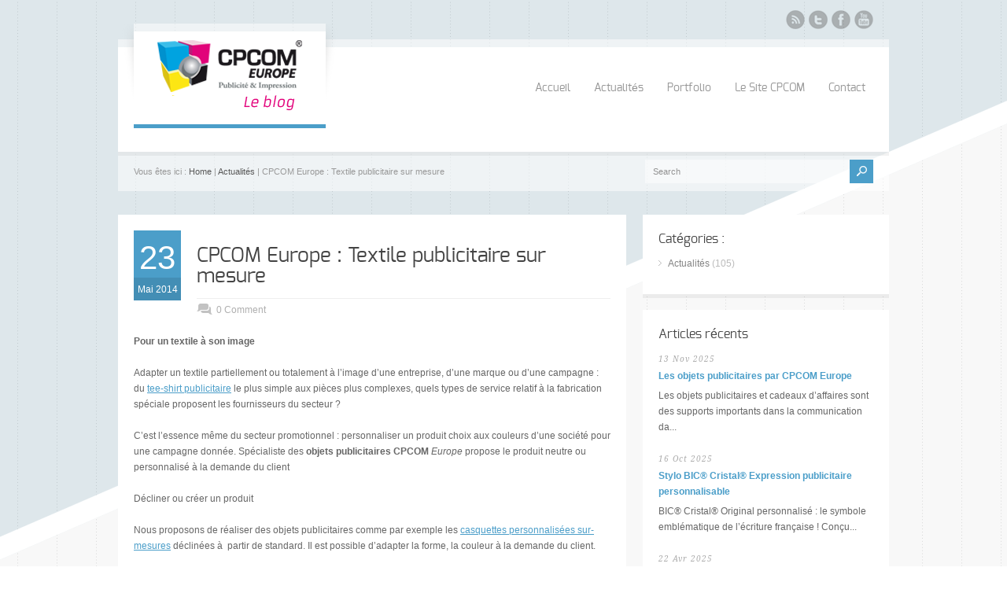

--- FILE ---
content_type: text/html; charset=UTF-8
request_url: https://blog.objets-publicitaires-cadeaux.com/2014/05/23/cpcom-europe-textile-publicitaire-sur-mesure/
body_size: 13575
content:
<!doctype html>
<html lang="fr-FR" class="no-js">
<head>
<meta charset="UTF-8" />
<meta name="viewport" content="width=device-width, initial-scale=1, maximum-scale=1, text-size=normal">
<title>Textile publicitaire sur mesure - Blog CPCOM Europe</title>
<link data-rocket-preload as="style" href="https://fonts.googleapis.com/css?family=Droid%20Serif%3A400%2C400italic%2C700%2C700italic&#038;display=swap" rel="preload">
<link href="https://fonts.googleapis.com/css?family=Droid%20Serif%3A400%2C400italic%2C700%2C700italic&#038;display=swap" media="print" onload="this.media=&#039;all&#039;" rel="stylesheet">
<noscript><link rel="stylesheet" href="https://fonts.googleapis.com/css?family=Droid%20Serif%3A400%2C400italic%2C700%2C700italic&#038;display=swap"></noscript>
<link rel="alternate" type="application/rss+xml" title="Blog CPCOM Europe RSS Feed" href="https://blog.objets-publicitaires-cadeaux.com/feed/" />
<link rel="alternate" type="application/atom+xml" title="Blog CPCOM Europe Atom Feed" href="https://blog.objets-publicitaires-cadeaux.com/feed/atom/" />
<link rel="pingback" href="https://blog.objets-publicitaires-cadeaux.com/xmlrpc.php" />



<script type="text/javascript">
            var pswp_ajax_url = "https://www.objets-publicitaires-cadeaux.com/module/prestawp/ajax";
            var pswp_product_text_one = "produit";
            var pswp_product_text_many = "des produits";
            var pswp_cart_empty_text = "(vide)";
            var pswp_wp_domain = "blog.objets-publicitaires-cadeaux.com";
            var pswp_isolang = "fr";
        </script><meta name='robots' content='index, follow, max-image-preview:large, max-snippet:-1, max-video-preview:-1' />

	<!-- This site is optimized with the Yoast SEO plugin v19.10 - https://yoast.com/wordpress/plugins/seo/ -->
	<meta name="description" content="Le textile publicitaire reste un produit phare de la communication par l&#039;objet. Votre spécialiste CPCOM Europe vous guide dans le choix et dans la fabrication de votre textile personnalisé sur mesure." />
	<link rel="canonical" href="https://cpcomblog.dev-neptune.fr/2014/05/23/cpcom-europe-textile-publicitaire-sur-mesure/" />
	<meta property="og:locale" content="fr_FR" />
	<meta property="og:type" content="article" />
	<meta property="og:title" content="Textile publicitaire sur mesure - Blog CPCOM Europe" />
	<meta property="og:description" content="Le textile publicitaire reste un produit phare de la communication par l&#039;objet. Votre spécialiste CPCOM Europe vous guide dans le choix et dans la fabrication de votre textile personnalisé sur mesure." />
	<meta property="og:url" content="https://cpcomblog.dev-neptune.fr/2014/05/23/cpcom-europe-textile-publicitaire-sur-mesure/" />
	<meta property="og:site_name" content="Blog CPCOM Europe" />
	<meta property="article:published_time" content="2014-05-23T11:05:00+00:00" />
	<meta property="article:modified_time" content="2014-05-23T11:05:34+00:00" />
	<meta name="author" content="Joanna JUAREZ" />
	<meta name="twitter:label1" content="Écrit par" />
	<meta name="twitter:data1" content="Joanna JUAREZ" />
	<meta name="twitter:label2" content="Durée de lecture estimée" />
	<meta name="twitter:data2" content="1 minute" />
	<script type="application/ld+json" class="yoast-schema-graph">{"@context":"https://schema.org","@graph":[{"@type":"WebPage","@id":"https://cpcomblog.dev-neptune.fr/2014/05/23/cpcom-europe-textile-publicitaire-sur-mesure/","url":"https://cpcomblog.dev-neptune.fr/2014/05/23/cpcom-europe-textile-publicitaire-sur-mesure/","name":"Textile publicitaire sur mesure - Blog CPCOM Europe","isPartOf":{"@id":"https://cpcomblog.dev-neptune.fr/#website"},"datePublished":"2014-05-23T11:05:00+00:00","dateModified":"2014-05-23T11:05:34+00:00","author":{"@id":"https://cpcomblog.dev-neptune.fr/#/schema/person/3e8a82aeb737a23bb354977e70837edc"},"description":"Le textile publicitaire reste un produit phare de la communication par l'objet. Votre spécialiste CPCOM Europe vous guide dans le choix et dans la fabrication de votre textile personnalisé sur mesure.","breadcrumb":{"@id":"https://cpcomblog.dev-neptune.fr/2014/05/23/cpcom-europe-textile-publicitaire-sur-mesure/#breadcrumb"},"inLanguage":"fr-FR","potentialAction":[{"@type":"ReadAction","target":["https://cpcomblog.dev-neptune.fr/2014/05/23/cpcom-europe-textile-publicitaire-sur-mesure/"]}]},{"@type":"BreadcrumbList","@id":"https://cpcomblog.dev-neptune.fr/2014/05/23/cpcom-europe-textile-publicitaire-sur-mesure/#breadcrumb","itemListElement":[{"@type":"ListItem","position":1,"name":"Accueil","item":"https://cpcomblog.dev-neptune.fr/"},{"@type":"ListItem","position":2,"name":"CPCOM Europe : Textile publicitaire sur mesure"}]},{"@type":"WebSite","@id":"https://cpcomblog.dev-neptune.fr/#website","url":"https://cpcomblog.dev-neptune.fr/","name":"Blog CPCOM Europe","description":"","potentialAction":[{"@type":"SearchAction","target":{"@type":"EntryPoint","urlTemplate":"https://cpcomblog.dev-neptune.fr/?s={search_term_string}"},"query-input":"required name=search_term_string"}],"inLanguage":"fr-FR"},{"@type":"Person","@id":"https://cpcomblog.dev-neptune.fr/#/schema/person/3e8a82aeb737a23bb354977e70837edc","name":"Joanna JUAREZ","image":{"@type":"ImageObject","inLanguage":"fr-FR","@id":"https://cpcomblog.dev-neptune.fr/#/schema/person/image/","url":"https://secure.gravatar.com/avatar/403cef1b904b6fca4fb7641c40ba5a5e?s=96&d=mm&r=g","contentUrl":"https://secure.gravatar.com/avatar/403cef1b904b6fca4fb7641c40ba5a5e?s=96&d=mm&r=g","caption":"Joanna JUAREZ"},"sameAs":["http://www.objets-publicitaires-cadeaux.com"],"url":"https://blog.objets-publicitaires-cadeaux.com/author/cpcom/"}]}</script>
	<!-- / Yoast SEO plugin. -->


<link href='https://fonts.gstatic.com' crossorigin rel='preconnect' />
<link rel="alternate" type="application/rss+xml" title="Blog CPCOM Europe &raquo; Flux" href="https://blog.objets-publicitaires-cadeaux.com/feed/" />
<link rel="alternate" type="application/rss+xml" title="Blog CPCOM Europe &raquo; Flux des commentaires" href="https://blog.objets-publicitaires-cadeaux.com/comments/feed/" />
<link rel="alternate" type="application/rss+xml" title="Blog CPCOM Europe &raquo; CPCOM Europe : Textile publicitaire sur mesure Flux des commentaires" href="https://blog.objets-publicitaires-cadeaux.com/2014/05/23/cpcom-europe-textile-publicitaire-sur-mesure/feed/" />
<style type="text/css">
img.wp-smiley,
img.emoji {
	display: inline !important;
	border: none !important;
	box-shadow: none !important;
	height: 1em !important;
	width: 1em !important;
	margin: 0 0.07em !important;
	vertical-align: -0.1em !important;
	background: none !important;
	padding: 0 !important;
}
</style>
	<link data-minify="1" rel='stylesheet' id='theme-reset-css'  href='https://blog.objets-publicitaires-cadeaux.com/wp-content/cache/min/1/wp-content/themes/rttheme17/css/rt-css-framework.css?ver=1694789559' type='text/css' media='all' />
<link data-minify="1" rel='stylesheet' id='theme-style-all-css'  href='https://blog.objets-publicitaires-cadeaux.com/wp-content/cache/min/1/wp-content/themes/rttheme17/css/style.css?ver=1694789559' type='text/css' media='all' />
<link data-minify="1" rel='stylesheet' id='rtfontface-css'  href='https://blog.objets-publicitaires-cadeaux.com/wp-content/cache/min/1/wp-content/themes/rttheme17/css/fontface.css?ver=1694789559' type='text/css' media='all' />
<link data-minify="1" rel='stylesheet' id='prettyPhoto-css'  href='https://blog.objets-publicitaires-cadeaux.com/wp-content/cache/min/1/wp-content/themes/rttheme17/css/prettyPhoto.css?ver=1694789559' type='text/css' media='screen' />
<link data-minify="1" rel='stylesheet' id='jquery-colortip-css'  href='https://blog.objets-publicitaires-cadeaux.com/wp-content/cache/min/1/wp-content/themes/rttheme17/css/colortip-1.0-jquery.css?ver=1694789559' type='text/css' media='all' />
<link data-minify="1" rel='stylesheet' id='jquery-jcarousel-css'  href='https://blog.objets-publicitaires-cadeaux.com/wp-content/cache/min/1/wp-content/themes/rttheme17/css/jcarousel.css?ver=1694789559' type='text/css' media='all' />
<link data-minify="1" rel='stylesheet' id='jquery-flexslider-css'  href='https://blog.objets-publicitaires-cadeaux.com/wp-content/cache/min/1/wp-content/themes/rttheme17/css/flexslider.css?ver=1694789559' type='text/css' media='all' />
<link data-minify="1" rel='stylesheet' id='jquery-nivoslider-css'  href='https://blog.objets-publicitaires-cadeaux.com/wp-content/cache/min/1/wp-content/themes/rttheme17/css/nivo-slider.css?ver=1694789559' type='text/css' media='all' />
<link data-minify="1" rel='stylesheet' id='jquery-nivoslider-theme-css'  href='https://blog.objets-publicitaires-cadeaux.com/wp-content/cache/min/1/wp-content/themes/rttheme17/css/nivo-default/default.css?ver=1694789559' type='text/css' media='all' />
<link data-minify="1" rel='stylesheet' id='theme-skin-css'  href='https://blog.objets-publicitaires-cadeaux.com/wp-content/cache/min/1/wp-content/themes/rttheme17/css/blue-style.css?ver=1694789559' type='text/css' media='all' />
<!--[if IE 7]>
<link rel='stylesheet' id='theme-ie7-css'  href='https://blog.objets-publicitaires-cadeaux.com/wp-content/themes/rttheme17/css/ie7.css?ver=6.0.11' type='text/css' media='screen' />
<![endif]-->
<!--[if IE 8]>
<link rel='stylesheet' id='theme-ie8-css'  href='https://blog.objets-publicitaires-cadeaux.com/wp-content/themes/rttheme17/css/ie8.css?ver=6.0.11' type='text/css' media='screen' />
<![endif]-->
<link rel='stylesheet' id='theme-style-css'  href='https://blog.objets-publicitaires-cadeaux.com/wp-content/themes/rttheme17/style.css?ver=6.0.11' type='text/css' media='all' />
<link rel='stylesheet' id='wp-block-library-css'  href='https://blog.objets-publicitaires-cadeaux.com/wp-includes/css/dist/block-library/style.min.css?ver=6.0.11' type='text/css' media='all' />
<style id='global-styles-inline-css' type='text/css'>
body{--wp--preset--color--black: #000000;--wp--preset--color--cyan-bluish-gray: #abb8c3;--wp--preset--color--white: #ffffff;--wp--preset--color--pale-pink: #f78da7;--wp--preset--color--vivid-red: #cf2e2e;--wp--preset--color--luminous-vivid-orange: #ff6900;--wp--preset--color--luminous-vivid-amber: #fcb900;--wp--preset--color--light-green-cyan: #7bdcb5;--wp--preset--color--vivid-green-cyan: #00d084;--wp--preset--color--pale-cyan-blue: #8ed1fc;--wp--preset--color--vivid-cyan-blue: #0693e3;--wp--preset--color--vivid-purple: #9b51e0;--wp--preset--gradient--vivid-cyan-blue-to-vivid-purple: linear-gradient(135deg,rgba(6,147,227,1) 0%,rgb(155,81,224) 100%);--wp--preset--gradient--light-green-cyan-to-vivid-green-cyan: linear-gradient(135deg,rgb(122,220,180) 0%,rgb(0,208,130) 100%);--wp--preset--gradient--luminous-vivid-amber-to-luminous-vivid-orange: linear-gradient(135deg,rgba(252,185,0,1) 0%,rgba(255,105,0,1) 100%);--wp--preset--gradient--luminous-vivid-orange-to-vivid-red: linear-gradient(135deg,rgba(255,105,0,1) 0%,rgb(207,46,46) 100%);--wp--preset--gradient--very-light-gray-to-cyan-bluish-gray: linear-gradient(135deg,rgb(238,238,238) 0%,rgb(169,184,195) 100%);--wp--preset--gradient--cool-to-warm-spectrum: linear-gradient(135deg,rgb(74,234,220) 0%,rgb(151,120,209) 20%,rgb(207,42,186) 40%,rgb(238,44,130) 60%,rgb(251,105,98) 80%,rgb(254,248,76) 100%);--wp--preset--gradient--blush-light-purple: linear-gradient(135deg,rgb(255,206,236) 0%,rgb(152,150,240) 100%);--wp--preset--gradient--blush-bordeaux: linear-gradient(135deg,rgb(254,205,165) 0%,rgb(254,45,45) 50%,rgb(107,0,62) 100%);--wp--preset--gradient--luminous-dusk: linear-gradient(135deg,rgb(255,203,112) 0%,rgb(199,81,192) 50%,rgb(65,88,208) 100%);--wp--preset--gradient--pale-ocean: linear-gradient(135deg,rgb(255,245,203) 0%,rgb(182,227,212) 50%,rgb(51,167,181) 100%);--wp--preset--gradient--electric-grass: linear-gradient(135deg,rgb(202,248,128) 0%,rgb(113,206,126) 100%);--wp--preset--gradient--midnight: linear-gradient(135deg,rgb(2,3,129) 0%,rgb(40,116,252) 100%);--wp--preset--duotone--dark-grayscale: url('#wp-duotone-dark-grayscale');--wp--preset--duotone--grayscale: url('#wp-duotone-grayscale');--wp--preset--duotone--purple-yellow: url('#wp-duotone-purple-yellow');--wp--preset--duotone--blue-red: url('#wp-duotone-blue-red');--wp--preset--duotone--midnight: url('#wp-duotone-midnight');--wp--preset--duotone--magenta-yellow: url('#wp-duotone-magenta-yellow');--wp--preset--duotone--purple-green: url('#wp-duotone-purple-green');--wp--preset--duotone--blue-orange: url('#wp-duotone-blue-orange');--wp--preset--font-size--small: 13px;--wp--preset--font-size--medium: 20px;--wp--preset--font-size--large: 36px;--wp--preset--font-size--x-large: 42px;}.has-black-color{color: var(--wp--preset--color--black) !important;}.has-cyan-bluish-gray-color{color: var(--wp--preset--color--cyan-bluish-gray) !important;}.has-white-color{color: var(--wp--preset--color--white) !important;}.has-pale-pink-color{color: var(--wp--preset--color--pale-pink) !important;}.has-vivid-red-color{color: var(--wp--preset--color--vivid-red) !important;}.has-luminous-vivid-orange-color{color: var(--wp--preset--color--luminous-vivid-orange) !important;}.has-luminous-vivid-amber-color{color: var(--wp--preset--color--luminous-vivid-amber) !important;}.has-light-green-cyan-color{color: var(--wp--preset--color--light-green-cyan) !important;}.has-vivid-green-cyan-color{color: var(--wp--preset--color--vivid-green-cyan) !important;}.has-pale-cyan-blue-color{color: var(--wp--preset--color--pale-cyan-blue) !important;}.has-vivid-cyan-blue-color{color: var(--wp--preset--color--vivid-cyan-blue) !important;}.has-vivid-purple-color{color: var(--wp--preset--color--vivid-purple) !important;}.has-black-background-color{background-color: var(--wp--preset--color--black) !important;}.has-cyan-bluish-gray-background-color{background-color: var(--wp--preset--color--cyan-bluish-gray) !important;}.has-white-background-color{background-color: var(--wp--preset--color--white) !important;}.has-pale-pink-background-color{background-color: var(--wp--preset--color--pale-pink) !important;}.has-vivid-red-background-color{background-color: var(--wp--preset--color--vivid-red) !important;}.has-luminous-vivid-orange-background-color{background-color: var(--wp--preset--color--luminous-vivid-orange) !important;}.has-luminous-vivid-amber-background-color{background-color: var(--wp--preset--color--luminous-vivid-amber) !important;}.has-light-green-cyan-background-color{background-color: var(--wp--preset--color--light-green-cyan) !important;}.has-vivid-green-cyan-background-color{background-color: var(--wp--preset--color--vivid-green-cyan) !important;}.has-pale-cyan-blue-background-color{background-color: var(--wp--preset--color--pale-cyan-blue) !important;}.has-vivid-cyan-blue-background-color{background-color: var(--wp--preset--color--vivid-cyan-blue) !important;}.has-vivid-purple-background-color{background-color: var(--wp--preset--color--vivid-purple) !important;}.has-black-border-color{border-color: var(--wp--preset--color--black) !important;}.has-cyan-bluish-gray-border-color{border-color: var(--wp--preset--color--cyan-bluish-gray) !important;}.has-white-border-color{border-color: var(--wp--preset--color--white) !important;}.has-pale-pink-border-color{border-color: var(--wp--preset--color--pale-pink) !important;}.has-vivid-red-border-color{border-color: var(--wp--preset--color--vivid-red) !important;}.has-luminous-vivid-orange-border-color{border-color: var(--wp--preset--color--luminous-vivid-orange) !important;}.has-luminous-vivid-amber-border-color{border-color: var(--wp--preset--color--luminous-vivid-amber) !important;}.has-light-green-cyan-border-color{border-color: var(--wp--preset--color--light-green-cyan) !important;}.has-vivid-green-cyan-border-color{border-color: var(--wp--preset--color--vivid-green-cyan) !important;}.has-pale-cyan-blue-border-color{border-color: var(--wp--preset--color--pale-cyan-blue) !important;}.has-vivid-cyan-blue-border-color{border-color: var(--wp--preset--color--vivid-cyan-blue) !important;}.has-vivid-purple-border-color{border-color: var(--wp--preset--color--vivid-purple) !important;}.has-vivid-cyan-blue-to-vivid-purple-gradient-background{background: var(--wp--preset--gradient--vivid-cyan-blue-to-vivid-purple) !important;}.has-light-green-cyan-to-vivid-green-cyan-gradient-background{background: var(--wp--preset--gradient--light-green-cyan-to-vivid-green-cyan) !important;}.has-luminous-vivid-amber-to-luminous-vivid-orange-gradient-background{background: var(--wp--preset--gradient--luminous-vivid-amber-to-luminous-vivid-orange) !important;}.has-luminous-vivid-orange-to-vivid-red-gradient-background{background: var(--wp--preset--gradient--luminous-vivid-orange-to-vivid-red) !important;}.has-very-light-gray-to-cyan-bluish-gray-gradient-background{background: var(--wp--preset--gradient--very-light-gray-to-cyan-bluish-gray) !important;}.has-cool-to-warm-spectrum-gradient-background{background: var(--wp--preset--gradient--cool-to-warm-spectrum) !important;}.has-blush-light-purple-gradient-background{background: var(--wp--preset--gradient--blush-light-purple) !important;}.has-blush-bordeaux-gradient-background{background: var(--wp--preset--gradient--blush-bordeaux) !important;}.has-luminous-dusk-gradient-background{background: var(--wp--preset--gradient--luminous-dusk) !important;}.has-pale-ocean-gradient-background{background: var(--wp--preset--gradient--pale-ocean) !important;}.has-electric-grass-gradient-background{background: var(--wp--preset--gradient--electric-grass) !important;}.has-midnight-gradient-background{background: var(--wp--preset--gradient--midnight) !important;}.has-small-font-size{font-size: var(--wp--preset--font-size--small) !important;}.has-medium-font-size{font-size: var(--wp--preset--font-size--medium) !important;}.has-large-font-size{font-size: var(--wp--preset--font-size--large) !important;}.has-x-large-font-size{font-size: var(--wp--preset--font-size--x-large) !important;}
</style>
<link data-minify="1" rel='stylesheet' id='prestawp.css-css'  href='https://blog.objets-publicitaires-cadeaux.com/wp-content/cache/min/1/wp-content/plugins/prestawp/views/css/prestawp.css?ver=1694789559' type='text/css' media='all' />
<script type='text/javascript' src='https://blog.objets-publicitaires-cadeaux.com/wp-includes/js/jquery/jquery.min.js?ver=3.6.0' id='jquery-core-js'></script>
<script type='text/javascript' src='https://blog.objets-publicitaires-cadeaux.com/wp-includes/js/jquery/jquery-migrate.min.js?ver=3.3.2' id='jquery-migrate-js'></script>
<script data-minify="1" type='text/javascript' src='https://blog.objets-publicitaires-cadeaux.com/wp-content/cache/min/1/wp-content/themes/rttheme17/js/jquery.easing.1.3.js?ver=1694789559' id='jquery-easing-js'></script>
<script data-minify="1" type='text/javascript' src='https://blog.objets-publicitaires-cadeaux.com/wp-content/cache/min/1/wp-content/themes/rttheme17/js/jquery.prettyPhoto.js?ver=1694789559' id='jquery-prettyphoto-js'></script>
<script data-minify="1" type='text/javascript' src='https://blog.objets-publicitaires-cadeaux.com/wp-content/cache/min/1/wp-content/themes/rttheme17/js/colortip-1.0-jquery.js?ver=1694789559' id='jquery-colortip-js'></script>
<script data-minify="1" type='text/javascript' src='https://blog.objets-publicitaires-cadeaux.com/wp-content/cache/min/1/wp-content/themes/rttheme17/js/jquery.validate.js?ver=1694789559' id='jquery-validate-js'></script>
<script data-minify="1" type='text/javascript' src='https://blog.objets-publicitaires-cadeaux.com/wp-content/cache/min/1/wp-content/themes/rttheme17/js/jquery.form.js?ver=1694789559' id='jqueryform-js'></script>
<script type='text/javascript' src='https://blog.objets-publicitaires-cadeaux.com/wp-content/themes/rttheme17/js/jflickrfeed.min.js?ver=6.0.11' id='jquery-flickr-js'></script>
<script data-minify="1" type='text/javascript' src='https://blog.objets-publicitaires-cadeaux.com/wp-content/cache/min/1/wp-content/themes/rttheme17/js/jquery.flexslider.js?ver=1694789559' id='flex-slider-js'></script>
<script type='text/javascript' src='https://blog.objets-publicitaires-cadeaux.com/wp-content/themes/rttheme17/js/jquery.imgpreload.min.js?ver=6.0.11' id='jquery-img-prelood-js'></script>
<script type='text/javascript' src='https://blog.objets-publicitaires-cadeaux.com/wp-content/themes/rttheme17/js/jquery.fullbg.min.js?ver=6.0.11' id='jquery-fullbg-js'></script>
<script type='text/javascript' src='https://blog.objets-publicitaires-cadeaux.com/wp-content/themes/rttheme17/js/jquery.jcarousel.min.js?ver=6.0.11' id='jquery-carousel-js'></script>
<script data-minify="1" type='text/javascript' src='https://blog.objets-publicitaires-cadeaux.com/wp-content/cache/min/1/wp-content/themes/rttheme17/js/jquery.nivo.slider.pack.js?ver=1694789559' id='jquery-nivoslider-js'></script>
<script type='text/javascript' src='https://blog.objets-publicitaires-cadeaux.com/wp-content/themes/rttheme17/js/jquery.jplayer.min.js?ver=6.0.11' id='jplayer-js'></script>
<script type='text/javascript' src='https://blog.objets-publicitaires-cadeaux.com/wp-content/plugins/prestawp/views/js/iframeResizer.min.js?ver=6.0.11' id='iframeResizer.min.js-js'></script>
<script data-minify="1" type='text/javascript' src='https://blog.objets-publicitaires-cadeaux.com/wp-content/cache/min/1/wp-content/plugins/prestawp/views/js/prestawp.js?ver=1694789559' id='prestawp.js-js'></script>
<link rel="https://api.w.org/" href="https://blog.objets-publicitaires-cadeaux.com/wp-json/" /><link rel="alternate" type="application/json" href="https://blog.objets-publicitaires-cadeaux.com/wp-json/wp/v2/posts/1837" /><link rel="EditURI" type="application/rsd+xml" title="RSD" href="https://blog.objets-publicitaires-cadeaux.com/xmlrpc.php?rsd" />
<link rel="wlwmanifest" type="application/wlwmanifest+xml" href="https://blog.objets-publicitaires-cadeaux.com/wp-includes/wlwmanifest.xml" /> 
<meta name="generator" content="WordPress 6.0.11" />
<link rel='shortlink' href='https://blog.objets-publicitaires-cadeaux.com/?p=1837' />
<link rel="alternate" type="application/json+oembed" href="https://blog.objets-publicitaires-cadeaux.com/wp-json/oembed/1.0/embed?url=https%3A%2F%2Fblog.objets-publicitaires-cadeaux.com%2F2014%2F05%2F23%2Fcpcom-europe-textile-publicitaire-sur-mesure%2F" />
<link rel="alternate" type="text/xml+oembed" href="https://blog.objets-publicitaires-cadeaux.com/wp-json/oembed/1.0/embed?url=https%3A%2F%2Fblog.objets-publicitaires-cadeaux.com%2F2014%2F05%2F23%2Fcpcom-europe-textile-publicitaire-sur-mesure%2F&#038;format=xml" />
<script type="text/javascript">var ajaxurl = "https://blog.objets-publicitaires-cadeaux.com/wp-admin/admin-ajax.php"; </script><style type="text/css"></style><style type="text/css">
.tweet_time a,
dd,
.frame, .wp-caption,
.blog_list .comment_quote p,
.tags,
.tags  a,
.author_info strong a,
i.decs_text,
blockquote,
#comments ol.commentlist li .comment-body .comment-author, #cancel-comment-reply-link,
.rss-date,
a.read_more,
a.more-link,
span.price,
.client_logos_text,
.recent_posts .date,
.template_builder .sub_title{
font-family:"Droid Serif";
}
</style><style type="text/css">#footer {background-color: rgba(255,255,255, 0.3);}</style>
				<!--[if lt IE 9]>
				<style type="text/css">
				   #footer { 
					  background:transparent;
					  filter:progid:DXImageTransform.Microsoft.gradient(startColorstr=#45ffffff,endColorstr=#45ffffff);				
					  zoom: 1;
				    } 
				</style>
				<![endif]-->
			<style type="text/css">body #container .sidebarwidth .rev_slider_wrapper, body #container .sidebarwidth .rev_slider{max-width:100% !important}</style><noscript><style id="rocket-lazyload-nojs-css">.rll-youtube-player, [data-lazy-src]{display:none !important;}</style></noscript><meta name="google-site-verification" content="bhYXPMuCBFwTRzUGCZPwXjpUbJTdguNEQSABY5jGLZ0" />
<meta name="generator" content="WP Rocket 3.20.0.2" data-wpr-features="wpr_minify_js wpr_lazyload_images wpr_minify_css wpr_preload_links wpr_desktop" /></head>
<body class="post-template-default single single-post postid-1837 single-format-gallery  responsive">


<script type="text/javascript">
/* <![CDATA[ */
	var rttheme_template_dir = "https://blog.objets-publicitaires-cadeaux.com/wp-content/themes/rttheme17";
/* ]]> */
</script>





<div data-rocket-location-hash="5d302192937dc97d75a15d474748bda5" class="social_media_top">	<!-- social media icons -->
	<ul class="social_media_icons"><li><a target="_blank" href="/feed" title="RSS"><img src="data:image/svg+xml,%3Csvg%20xmlns='http://www.w3.org/2000/svg'%20viewBox='0%200%2024%2024'%3E%3C/svg%3E" width="24" height="24" alt="" data-lazy-src="https://blog.objets-publicitaires-cadeaux.com/wp-content/themes/rttheme17/images/assets/social_media/icon-rss.png" /><noscript><img src="https://blog.objets-publicitaires-cadeaux.com/wp-content/themes/rttheme17/images/assets/social_media/icon-rss.png" width="24" height="24" alt="" /></noscript></a></li><li><a target="_blank" href="https://twitter.com/CPCOM_EUROPE" title="Twitter"><img src="data:image/svg+xml,%3Csvg%20xmlns='http://www.w3.org/2000/svg'%20viewBox='0%200%2024%2024'%3E%3C/svg%3E" width="24" height="24" alt="" data-lazy-src="https://blog.objets-publicitaires-cadeaux.com/wp-content/themes/rttheme17/images/assets/social_media/icon-twitter.png" /><noscript><img src="https://blog.objets-publicitaires-cadeaux.com/wp-content/themes/rttheme17/images/assets/social_media/icon-twitter.png" width="24" height="24" alt="" /></noscript></a></li><li><a target="_blank" href="http://www.facebook.com/pages/OBJETS-PUBLICITAIRES-CADEAUX/257742730941665?sk=wall" title="Facebook"><img src="data:image/svg+xml,%3Csvg%20xmlns='http://www.w3.org/2000/svg'%20viewBox='0%200%2024%2024'%3E%3C/svg%3E" width="24" height="24" alt="" data-lazy-src="https://blog.objets-publicitaires-cadeaux.com/wp-content/themes/rttheme17/images/assets/social_media/icon-facebook.png" /><noscript><img src="https://blog.objets-publicitaires-cadeaux.com/wp-content/themes/rttheme17/images/assets/social_media/icon-facebook.png" width="24" height="24" alt="" /></noscript></a></li><li><a target="_blank" href="http://www.youtube.com/user/cpcomeurope" title="YouTube"><img src="data:image/svg+xml,%3Csvg%20xmlns='http://www.w3.org/2000/svg'%20viewBox='0%200%2024%2024'%3E%3C/svg%3E" width="24" height="24" alt="" data-lazy-src="https://blog.objets-publicitaires-cadeaux.com/wp-content/themes/rttheme17/images/assets/social_media/icon-youtube.png" /><noscript><img src="https://blog.objets-publicitaires-cadeaux.com/wp-content/themes/rttheme17/images/assets/social_media/icon-youtube.png" width="24" height="24" alt="" /></noscript></a></li></ul><!-- / end ul .social_media_icons -->
</div>

<!-- background wrapper -->

<div data-rocket-location-hash="891d059206c33aa136e79d8dab2488ec" id="container" class="extrapadding2">
	<!-- content wrapper -->
	<div data-rocket-location-hash="9ff1bd4e42a7ceb2377ee24f0ae5e1a2" class="transparent-line"></div><!-- transparent line -->


		<div data-rocket-location-hash="f3b5b27b2de1af9f0e0e6ee9564ece16" class="content-wrapper">
	


		<!-- header -->
		<div data-rocket-location-hash="fe78d9d641ed97d332abeaff5f866c18" id="header" class="clearfix"><header>

						<!-- logo -->
			<div id="logo" class="clearfix   ">
								<div class="shadow-left"></div><!-- shadow left-->
				<div class="logo-holder"><!-- logo holder-->
					<div class="transparent-line logo"></div><!-- transparent line -->
					<div class="logo-background"><!-- logo background-->
																		<a href="https://blog.objets-publicitaires-cadeaux.com" title="Blog CPCOM Europe"><img src="data:image/svg+xml,%3Csvg%20xmlns='http://www.w3.org/2000/svg'%20viewBox='0%200%200%200'%3E%3C/svg%3E" alt="Blog CPCOM Europe" class="png" data-lazy-src="https://blog.objets-publicitaires-cadeaux.com/wp-content/uploads/2014/02/logo-blog-cpcom-final1.png" /><noscript><img src="https://blog.objets-publicitaires-cadeaux.com/wp-content/uploads/2014/02/logo-blog-cpcom-final1.png" alt="Blog CPCOM Europe" class="png" /></noscript></a>
															</div>
				</div>
				<div class="shadow-right"></div><!-- shadow right-->
							</div>
			<!-- / end div #logo -->

			<!-- navigation -->
			<nav><div id="navigation_bar" class="navigation">

	 							<!-- Standart Menu -->
					<ul id="navigation" class="menu"><li id="menu-item-1624" class="menu-item menu-item-type-custom menu-item-object-custom menu-item-home menu-item-1624"><a href="https://blog.objets-publicitaires-cadeaux.com/">Accueil</a></li>
<li id="menu-item-1629" class="menu-item menu-item-type-taxonomy menu-item-object-category current-post-ancestor current-menu-parent current-post-parent menu-item-1629"><a href="https://blog.objets-publicitaires-cadeaux.com/category/actualites/">Actualités</a></li>
<li id="menu-item-1612" class="menu-item menu-item-type-post_type menu-item-object-page menu-item-1612"><a href="https://blog.objets-publicitaires-cadeaux.com/our-portfolio/">Portfolio</a></li>
<li id="menu-item-1622" class="menu-item menu-item-type-custom menu-item-object-custom menu-item-1622"><a href="http://www.objets-publicitaires-cadeaux.com">Le Site CPCOM</a></li>
<li id="menu-item-1623" class="menu-item menu-item-type-custom menu-item-object-custom menu-item-1623"><a href="http://www.objets-publicitaires-cadeaux.com/contact">Contact</a></li>
</ul>					<!-- / Standart Menu -->

					<!-- Mobile Menu -->
					<div id="MobileMainNavigation-Background" class="menu-rt-theme-main-navigation-menu-container"><select id="MobileMainNavigation" class="menu dropdown-menu"><option value="" class="blank">&#8212; Main Menu &#8212;</option><option class="menu-item menu-item-type-custom menu-item-object-custom menu-item-home menu-item-1624 menu-item-depth-0" value="https://blog.objets-publicitaires-cadeaux.com/">Accueil</option>
<option class="menu-item menu-item-type-taxonomy menu-item-object-category current-post-ancestor current-menu-parent current-post-parent menu-item-1629 menu-item-depth-0" value="https://blog.objets-publicitaires-cadeaux.com/category/actualites/">Actualités</option>
<option class="menu-item menu-item-type-post_type menu-item-object-page menu-item-1612 menu-item-depth-0" value="https://blog.objets-publicitaires-cadeaux.com/our-portfolio/">Portfolio</option>
<option class="menu-item menu-item-type-custom menu-item-object-custom menu-item-1622 menu-item-depth-0" value="http://www.objets-publicitaires-cadeaux.com">Le Site CPCOM</option>
<option class="menu-item menu-item-type-custom menu-item-object-custom menu-item-1623 menu-item-depth-0" value="http://www.objets-publicitaires-cadeaux.com/contact">Contact</option>
</select></div> 					<!-- / Mobile Menu -->
 			
			</div></nav>
			<!-- / navigation  -->

		</header></div><!-- end div #header -->

	</div><!-- / end div content-wrapper --> 

	 

<!-- info bar -->	
<div data-rocket-location-hash="658080a18623001e52ee9bd07d195e18" id="info_bar" class="box-shadow-inset"> 
	
	<!-- breadcrumb menu -->
	<div data-rocket-location-hash="b64cd50ab45ab1da0d576081d37055a5" class="breadcrumb">Vous êtes ici : <a href="https://blog.objets-publicitaires-cadeaux.com" title="Blog CPCOM Europe">Home</a> | <a href="https://blog.objets-publicitaires-cadeaux.com/category/actualites/">Actualités</a> | CPCOM Europe : Textile publicitaire sur mesure</div>	<!-- / breadcrumb menu -->
	
		<!-- search -->
	<div data-rocket-location-hash="df4fdb88949e62d343684991dcd92e80" class="search-bar">
		<form action="https://blog.objets-publicitaires-cadeaux.com//" method="get" class="showtextback">
			<fieldset>
				<input type="image" src="https://blog.objets-publicitaires-cadeaux.com/wp-content/themes/rttheme17/images/pixel.gif" class="searchsubmit" alt="Search" />
				<input type="text" class="search_text showtextback" name="s" id="s" value="Search" />							
			</fieldset>
		</form>
	</div>
	<!-- / search-->
		
		
</div><!-- / end div .info_bar-->
<div data-rocket-location-hash="437f57e279e3de9dfac705cf54a3c8c8" class="space margin-b30"></div> 
	<div data-rocket-location-hash="4947abd70f3ddb99e3db8f4580b569bc" id="main" role="main" class="clearfix"><div data-rocket-location-hash="dd7eff470ca50a938523536e5a456c48" class="sub_page sidebarwidth "><div class="content left clearfix"> 




	            


	
		
			

		<!-- blog box-->
		<div id="post-1837" class="box one blog blog_list box-shadow featured_image_center post-1837 post type-post status-publish format-gallery hentry category-actualites tag-casquettes-personnalisees-sur-mesure tag-tee-shirt-publicitaire tag-vetement-promotionnel tag-vetement-publicitaire post_format-post-format-gallery">
			
			<div class="blog-head-line  clearfix">	

								<!-- post date -->
				<div class="date">
					<span class="day">23</span>
					<span class="year">Mai 2014</span> 
				</div>

				<div class="mobile-date">mai 23, 2014</div>
				<!-- / end div .date --> 
						 				
		 		<div class="post-title-holder">
					<!-- blog headline-->
					<h2><a href="https://blog.objets-publicitaires-cadeaux.com/2014/05/23/cpcom-europe-textile-publicitaire-sur-mesure/" title="CPCOM Europe : Textile publicitaire sur mesure">CPCOM Europe : Textile publicitaire sur mesure</a></h2> 
					<!-- / blog headline--> 

					<!-- post data -->
					<div class="post_data">
						
													<!-- post data -->
																																			<span class="comment_link"><a href="https://blog.objets-publicitaires-cadeaux.com/2014/05/23/cpcom-europe-textile-publicitaire-sur-mesure/#respond" title="" class="comment_link">0 Comment</a></span>
							
											</div><!-- / end div  .post_data -->

				</div><!-- / end div  .post-title-holder -->	 
			</div><!-- / end div  .blog-head-line -->	

							
			
					 

			
			
					
			<!-- blog text-->
			
			<p><strong>Pour un textile à son image</strong></p>
<p>Adapter un textile partiellement ou totalement à l’image d’une entreprise, d’une marque ou d’une campagne : du <a title="Tee shirt publicitaire" href="http://www.objets-publicitaires-cadeaux.com/t-shirts-publicitaires/objets-publicitaires/515/1" target="_blank">tee-shirt publicitaire</a> le plus simple aux pièces plus complexes, quels types de service relatif à la fabrication spéciale proposent les fournisseurs du secteur ?</p>
<p>C’est l’essence même du secteur promotionnel : personnaliser un produit choix aux couleurs d’une société pour une campagne donnée. Spécialiste des <strong>objets publicitaires CPCOM</strong> <em>Europe</em> propose le produit neutre ou personnalisé à la demande du client</p>
<p>Décliner ou créer un produit</p>
<p>Nous proposons de réaliser des objets publicitaires comme par exemple les <a title="casquette sur mesure" href="http://www.objets-publicitaires-cadeaux.com/casquette-personnalisee-sur-mesure/objets-publicitaires/508/1" target="_blank">casquettes personnalisées sur-mesures</a> déclinées à  partir de standard. Il est possible d’adapter la forme, la couleur à la demande du client.</p>
<p>Afin de s’adapter à tous les cas de figure et pour accompagner au mieux toutes les demandes il existe la fabrication spéciale. Cela consiste à une adaptation sur mesure et à fabriquer et réaliser totalement un <strong>vêtement promotionnel</strong>. La tendance est de faire apparaître le nom de l’entreprise ou de la marque assez discrètement sur le vêtement qui aura autant sinon plus d’impact qu’un gros logo que l’utilisateur final hésitera à utiliser. Il faut dans tous les cas que le <strong>vêtement publicitaire</strong> soit sympa à porter.</p> 
						<!-- /blog text-->	  
 
			</div> <!-- / blog box-->	 

 
			 
		 
 		<div class="space margin-b30"></div> 
		<div class="box one nomargin box-shadow">
			<div class="tags nomargin">
			    <!-- tags -->
			    <span><a href="https://blog.objets-publicitaires-cadeaux.com/tag/casquettes-personnalisees-sur-mesure/" rel="tag">casquettes personnalisées sur mesure</a></span>, <span><a href="https://blog.objets-publicitaires-cadeaux.com/tag/tee-shirt-publicitaire/" rel="tag">tee-shirt publicitaire</a></span>, <span><a href="https://blog.objets-publicitaires-cadeaux.com/tag/vetement-promotionnel/" rel="tag">vetement promotionnel</a></span>, <span><a href="https://blog.objets-publicitaires-cadeaux.com/tag/vetement-publicitaire/" rel="tag">vetement publicitaire</a></span>  
			    <!-- / tags -->
			</div>
		</div>
				 
		<!-- / blog box -->
		
					<div class="clear"></div>
			<div class="space margin-b30"></div> 
			 

						
					            

				 
	 	<!-- comments -->     
		<div class="box one box-shadow">
			<div class='entry commententry'>
			    <div id="comments">


 
			



	<div id="respond" class="comment-respond">
		<h3 id="reply-title" class="comment-reply-title">Leave a Reply <small><a rel="nofollow" id="cancel-comment-reply-link" href="/2014/05/23/cpcom-europe-textile-publicitaire-sur-mesure/#respond" style="display:none;">Cancel reply</a></small></h3><form action="https://blog.objets-publicitaires-cadeaux.com/wp-comments-post.php" method="post" id="commentform" class="comment-form"><p class="comment-notes"><span id="email-notes">Votre adresse e-mail ne sera pas publiée.</span> <span class="required-field-message" aria-hidden="true">Les champs obligatoires sont indiqués avec <span class="required" aria-hidden="true">*</span></span></p><div class="text-boxes"><ul><li><p class="comment-form-comment"><textarea tabindex="4" class="comment_textarea showtextback" rows="10" id="comment" name="comment">Comment *</textarea></p></li></ul></div><div class="clear space"></div><div class="text-boxes"><ul><li class="comment-form-author"><input id="author" name="author" class="showtextback" type="text" value="Name *" size="30" /></li>
<li class="comment-form-email"><input id="email" name="email" class="showtextback" type="text" value="Email *" size="30" /></li>
<li class="comment-form-url "><input id="url" name="url" class="showtextback" type="text" value="Website" size="30" /></li>
</ul></div><p class="form-submit"><input name="submit" type="submit" id="submit" class="submit" value="Post Comment" /> <input type='hidden' name='comment_post_ID' value='1837' id='comment_post_ID' />
<input type='hidden' name='comment_parent' id='comment_parent' value='0' />
</p><p style="display: none;"><input type="hidden" id="akismet_comment_nonce" name="akismet_comment_nonce" value="0ae0a79b2f" /></p><p style="display: none !important;" class="akismet-fields-container" data-prefix="ak_"><label>&#916;<textarea name="ak_hp_textarea" cols="45" rows="8" maxlength="100"></textarea></label><input type="hidden" id="ak_js_1" name="ak_js" value="27"/><script>document.getElementById( "ak_js_1" ).setAttribute( "value", ( new Date() ).getTime() );</script></p></form>	</div><!-- #respond -->
	<p class="akismet_comment_form_privacy_notice">Ce site utilise Akismet pour réduire les indésirables. <a href="https://akismet.com/privacy/" target="_blank" rel="nofollow noopener">En savoir plus sur la façon dont les données de vos commentaires sont traitées</a>.</p> 

</div><!-- #comments -->			    
			</div>
		</div>
		<!-- / comments -->   
		  
		
				<div class="space margin-b30"></div></div><div class="sidebar right float clearfix"><div class="box box-shadow box_layout column_class widget widget_categories"><div class="featured"><div class="title"><h3>Catégories :</h3><div class="space margin-b10"></div></div>
			<ul>
					<li class="cat-item cat-item-26"><a href="https://blog.objets-publicitaires-cadeaux.com/category/actualites/">Actualités</a> (105)
</li>
			</ul>

			</div></div><div class="box box-shadow box_layout column_class widget widget_latest_posts"><div class="featured"><div class="title"><h3>Articles récents</h3><div class="space margin-b10"></div></div><div class="recent_posts clearfix"><ul><li class="clearfix"><span class="date">13 Nov 2025</span><span class="title"><a href="https://blog.objets-publicitaires-cadeaux.com/2025/11/13/les-objets-publicitaires-par-cpcom-europe/">Les objets publicitaires par CPCOM Europe</a></span>Les objets publicitaires et cadeaux d’affaires sont des supports importants dans la communication da... <div class="space margin-b10"></div></li><li class="clearfix"><span class="date">16 Oct 2025</span><span class="title"><a href="https://blog.objets-publicitaires-cadeaux.com/2025/10/16/stylo-bic-cristal-expression-publicitaire-personnalisable/">Stylo BIC® Cristal® Expression publicitaire personnalisable</a></span>BIC® Cristal® Original personnalisé : le symbole emblématique de l&rsquo;écriture française ! Conçu... <div class="space margin-b10"></div></li><li class="clearfix"><span class="date">22 Avr 2025</span><span class="title"><a href="https://blog.objets-publicitaires-cadeaux.com/2025/04/22/montres-publicitaires-fabriquees-en-france/">Montres publicitaires fabriquées en France</a></span>  Chaque instant et chaque seconde comptent, chez CPCOM Europe, nous sommes persuadés qu&rsquo;une m... <div class="space margin-b10"></div></li><li class="clearfix"><span class="date">06 Nov 2024</span><span class="title"><a href="https://blog.objets-publicitaires-cadeaux.com/2024/11/06/le-bic-4-couleurs-dans-toutes-ses-versions/">Le BIC® 4 Couleurs® dans toutes ses versions !</a></span>Actuellement, le stylo BIC® 4 Couleurs® se décline dans plus de 50 finitions ! Chez CPCOM Europe nou... <div class="space margin-b10"></div></li><li class="clearfix"><span class="date">03 Oct 2024</span><span class="title"><a href="https://blog.objets-publicitaires-cadeaux.com/2024/10/03/nouveau-briquet-bic-personnalise-ez-reach/">Nouveau briquet BIC® personnalisé EZ Reach™</a></span>Le nouveau briquet BIC EZ Reach™ publicitaire arrive chez CPCOM Europe ! Il servira pour toutes les... <div class="space margin-b10"></div></li></ul></div></div></div><div class="box box-shadow box_layout column_class widget widget_block"><div class="featured"><p><div class="pswp-if-wrp"><iframe src="https://www.objets-publicitaires-cadeaux.com/module/prestawp/products?1&ids=43912,40060,40047&content_only=1&isolang=fr" class="pswp-iframe" frameborder="0" scrolling="no" onload="pswp_hideLoader(this)"></iframe></div> </p>
</div></div></div></div></div>

	<!-- footer --> 
	 
		<div data-rocket-location-hash="9bb48de3db7749f48b8d4280d214e464" class="content fullwidth clearfix">
			<div data-rocket-location-hash="0b16cdbca9ac17d7e5b2185c3e146062" class="footer_widgets"> 
								
			</div> 			
		</div>
	
	<div data-rocket-location-hash="5d4f841c0918e3903d670d10bacbfaa4" class="footer_pos_fix">
	<div data-rocket-location-hash="2c0244228d64675661a930f70daa3782" class="transparent-line footer"></div><!-- transparent line -->
	<div data-rocket-location-hash="9ddd77f6477d99d4b0d86ee34cfd1b17" id="footer" class="box-shadow">
	<footer>
	 
		<!-- footer info -->
		<div class="footer_info">		
				
				<!-- left side -->
				<div class="part1">

					<!-- footer nav -->
										    <ul id="menu-rt-theme-footer-navigation-menu" class="footer_links"><li id="menu-item-1625" class="menu-item menu-item-type-custom menu-item-object-custom menu-item-home menu-item-1625 first"><a href="https://blog.objets-publicitaires-cadeaux.com/">Accueil</a></li>
<li id="menu-item-1626" class="menu-item menu-item-type-taxonomy menu-item-object-category current-post-ancestor current-menu-parent current-post-parent menu-item-1626"><a href="https://blog.objets-publicitaires-cadeaux.com/category/actualites/">Actualités</a></li>
<li id="menu-item-1630" class="menu-item menu-item-type-post_type menu-item-object-page menu-item-1630"><a href="https://blog.objets-publicitaires-cadeaux.com/our-portfolio/">Portfolio</a></li>
<li id="menu-item-1627" class="menu-item menu-item-type-custom menu-item-object-custom menu-item-1627"><a href="http://www.objets-publicitaires-cadeaux.com">Le Site CPCOM</a></li>
<li id="menu-item-1628" class="menu-item menu-item-type-custom menu-item-object-custom menu-item-1628"><a href="http://www.objets-publicitaires-cadeaux.com/contact">Contact</a></li>
<li id="menu-item-2308" class="menu-item menu-item-type-post_type menu-item-object-page menu-item-2308"><a href="https://blog.objets-publicitaires-cadeaux.com/mentions-legales/">Mentions légales</a></li>
</ul>			  			<!-- / end ul .footer_links -->
		  								

					<!-- copyright text -->
					<div class="copyright">Copyright &copy; 2014 Blog CPCOM					</div><!-- / end div .copyright -->				
					
				</div><!-- / end div .part1 -->
				
				<!-- social media icons -->				
				<ul class="social_media_icons"><li><a target="_blank" href="/feed" title="RSS"><img src="data:image/svg+xml,%3Csvg%20xmlns='http://www.w3.org/2000/svg'%20viewBox='0%200%2024%2024'%3E%3C/svg%3E" width="24" height="24" alt="" data-lazy-src="https://blog.objets-publicitaires-cadeaux.com/wp-content/themes/rttheme17/images/assets/social_media/icon-rss.png" /><noscript><img src="https://blog.objets-publicitaires-cadeaux.com/wp-content/themes/rttheme17/images/assets/social_media/icon-rss.png" width="24" height="24" alt="" /></noscript></a></li><li><a target="_blank" href="https://twitter.com/CPCOM_EUROPE" title="Twitter"><img src="data:image/svg+xml,%3Csvg%20xmlns='http://www.w3.org/2000/svg'%20viewBox='0%200%2024%2024'%3E%3C/svg%3E" width="24" height="24" alt="" data-lazy-src="https://blog.objets-publicitaires-cadeaux.com/wp-content/themes/rttheme17/images/assets/social_media/icon-twitter.png" /><noscript><img src="https://blog.objets-publicitaires-cadeaux.com/wp-content/themes/rttheme17/images/assets/social_media/icon-twitter.png" width="24" height="24" alt="" /></noscript></a></li><li><a target="_blank" href="http://www.facebook.com/pages/OBJETS-PUBLICITAIRES-CADEAUX/257742730941665?sk=wall" title="Facebook"><img src="data:image/svg+xml,%3Csvg%20xmlns='http://www.w3.org/2000/svg'%20viewBox='0%200%2024%2024'%3E%3C/svg%3E" width="24" height="24" alt="" data-lazy-src="https://blog.objets-publicitaires-cadeaux.com/wp-content/themes/rttheme17/images/assets/social_media/icon-facebook.png" /><noscript><img src="https://blog.objets-publicitaires-cadeaux.com/wp-content/themes/rttheme17/images/assets/social_media/icon-facebook.png" width="24" height="24" alt="" /></noscript></a></li><li><a target="_blank" href="http://www.youtube.com/user/cpcomeurope" title="YouTube"><img src="data:image/svg+xml,%3Csvg%20xmlns='http://www.w3.org/2000/svg'%20viewBox='0%200%2024%2024'%3E%3C/svg%3E" width="24" height="24" alt="" data-lazy-src="https://blog.objets-publicitaires-cadeaux.com/wp-content/themes/rttheme17/images/assets/social_media/icon-youtube.png" /><noscript><img src="https://blog.objets-publicitaires-cadeaux.com/wp-content/themes/rttheme17/images/assets/social_media/icon-youtube.png" width="24" height="24" alt="" /></noscript></a></li></ul><!-- / end ul .social_media_icons -->

		</div><!-- / end div .footer_info -->
		
	</footer>
	<div class="clear"></div>
	</div><!--! end of div #footer -->
	</div><!--! end of div .footer_pos_fix -->

  </div><!-- end div #container -->

 
	<script>
		var getElementsByClassName=function(a,b,c){if(document.getElementsByClassName){getElementsByClassName=function(a,b,c){c=c||document;var d=c.getElementsByClassName(a),e=b?new RegExp("\\b"+b+"\\b","i"):null,f=[],g;for(var h=0,i=d.length;h<i;h+=1){g=d[h];if(!e||e.test(g.nodeName)){f.push(g)}}return f}}else if(document.evaluate){getElementsByClassName=function(a,b,c){b=b||"*";c=c||document;var d=a.split(" "),e="",f="http://www.w3.org/1999/xhtml",g=document.documentElement.namespaceURI===f?f:null,h=[],i,j;for(var k=0,l=d.length;k<l;k+=1){e+="[contains(concat(' ', @class, ' '), ' "+d[k]+" ')]"}try{i=document.evaluate(".//"+b+e,c,g,0,null)}catch(m){i=document.evaluate(".//"+b+e,c,null,0,null)}while(j=i.iterateNext()){h.push(j)}return h}}else{getElementsByClassName=function(a,b,c){b=b||"*";c=c||document;var d=a.split(" "),e=[],f=b==="*"&&c.all?c.all:c.getElementsByTagName(b),g,h=[],i;for(var j=0,k=d.length;j<k;j+=1){e.push(new RegExp("(^|\\s)"+d[j]+"(\\s|$)"))}for(var l=0,m=f.length;l<m;l+=1){g=f[l];i=false;for(var n=0,o=e.length;n<o;n+=1){i=e[n].test(g.className);if(!i){break}}if(i){h.push(g)}}return h}}return getElementsByClassName(a,b,c)},
			dropdowns = getElementsByClassName( 'dropdown-menu' );
		for ( i=0; i<dropdowns.length; i++ )
			dropdowns[i].onchange = function(){ if ( this.value != '' ) window.location.href = this.value; }
	</script>
	<script data-minify="1" type='text/javascript' src='https://blog.objets-publicitaires-cadeaux.com/wp-content/cache/min/1/wp-content/themes/rttheme17/js/script.js?ver=1694789559' id='rt-theme-scripts-js'></script>
<script type='text/javascript' src='https://blog.objets-publicitaires-cadeaux.com/wp-content/themes/rttheme17/js/jquery.tools.min.js?ver=6.0.11' id='jquery-tools-js'></script>
<script type='text/javascript' src='https://blog.objets-publicitaires-cadeaux.com/wp-includes/js/comment-reply.min.js?ver=6.0.11' id='comment-reply-js'></script>
<script type='text/javascript' id='rocket-browser-checker-js-after'>
"use strict";var _createClass=function(){function defineProperties(target,props){for(var i=0;i<props.length;i++){var descriptor=props[i];descriptor.enumerable=descriptor.enumerable||!1,descriptor.configurable=!0,"value"in descriptor&&(descriptor.writable=!0),Object.defineProperty(target,descriptor.key,descriptor)}}return function(Constructor,protoProps,staticProps){return protoProps&&defineProperties(Constructor.prototype,protoProps),staticProps&&defineProperties(Constructor,staticProps),Constructor}}();function _classCallCheck(instance,Constructor){if(!(instance instanceof Constructor))throw new TypeError("Cannot call a class as a function")}var RocketBrowserCompatibilityChecker=function(){function RocketBrowserCompatibilityChecker(options){_classCallCheck(this,RocketBrowserCompatibilityChecker),this.passiveSupported=!1,this._checkPassiveOption(this),this.options=!!this.passiveSupported&&options}return _createClass(RocketBrowserCompatibilityChecker,[{key:"_checkPassiveOption",value:function(self){try{var options={get passive(){return!(self.passiveSupported=!0)}};window.addEventListener("test",null,options),window.removeEventListener("test",null,options)}catch(err){self.passiveSupported=!1}}},{key:"initRequestIdleCallback",value:function(){!1 in window&&(window.requestIdleCallback=function(cb){var start=Date.now();return setTimeout(function(){cb({didTimeout:!1,timeRemaining:function(){return Math.max(0,50-(Date.now()-start))}})},1)}),!1 in window&&(window.cancelIdleCallback=function(id){return clearTimeout(id)})}},{key:"isDataSaverModeOn",value:function(){return"connection"in navigator&&!0===navigator.connection.saveData}},{key:"supportsLinkPrefetch",value:function(){var elem=document.createElement("link");return elem.relList&&elem.relList.supports&&elem.relList.supports("prefetch")&&window.IntersectionObserver&&"isIntersecting"in IntersectionObserverEntry.prototype}},{key:"isSlowConnection",value:function(){return"connection"in navigator&&"effectiveType"in navigator.connection&&("2g"===navigator.connection.effectiveType||"slow-2g"===navigator.connection.effectiveType)}}]),RocketBrowserCompatibilityChecker}();
</script>
<script type='text/javascript' id='rocket-preload-links-js-extra'>
/* <![CDATA[ */
var RocketPreloadLinksConfig = {"excludeUris":"\/(?:.+\/)?feed(?:\/(?:.+\/?)?)?$|\/(?:.+\/)?embed\/|\/(index.php\/)?(.*)wp-json(\/.*|$)|\/refer\/|\/go\/|\/recommend\/|\/recommends\/","usesTrailingSlash":"1","imageExt":"jpg|jpeg|gif|png|tiff|bmp|webp|avif|pdf|doc|docx|xls|xlsx|php","fileExt":"jpg|jpeg|gif|png|tiff|bmp|webp|avif|pdf|doc|docx|xls|xlsx|php|html|htm","siteUrl":"https:\/\/blog.objets-publicitaires-cadeaux.com","onHoverDelay":"100","rateThrottle":"3"};
/* ]]> */
</script>
<script type='text/javascript' id='rocket-preload-links-js-after'>
(function() {
"use strict";var r="function"==typeof Symbol&&"symbol"==typeof Symbol.iterator?function(e){return typeof e}:function(e){return e&&"function"==typeof Symbol&&e.constructor===Symbol&&e!==Symbol.prototype?"symbol":typeof e},e=function(){function i(e,t){for(var n=0;n<t.length;n++){var i=t[n];i.enumerable=i.enumerable||!1,i.configurable=!0,"value"in i&&(i.writable=!0),Object.defineProperty(e,i.key,i)}}return function(e,t,n){return t&&i(e.prototype,t),n&&i(e,n),e}}();function i(e,t){if(!(e instanceof t))throw new TypeError("Cannot call a class as a function")}var t=function(){function n(e,t){i(this,n),this.browser=e,this.config=t,this.options=this.browser.options,this.prefetched=new Set,this.eventTime=null,this.threshold=1111,this.numOnHover=0}return e(n,[{key:"init",value:function(){!this.browser.supportsLinkPrefetch()||this.browser.isDataSaverModeOn()||this.browser.isSlowConnection()||(this.regex={excludeUris:RegExp(this.config.excludeUris,"i"),images:RegExp(".("+this.config.imageExt+")$","i"),fileExt:RegExp(".("+this.config.fileExt+")$","i")},this._initListeners(this))}},{key:"_initListeners",value:function(e){-1<this.config.onHoverDelay&&document.addEventListener("mouseover",e.listener.bind(e),e.listenerOptions),document.addEventListener("mousedown",e.listener.bind(e),e.listenerOptions),document.addEventListener("touchstart",e.listener.bind(e),e.listenerOptions)}},{key:"listener",value:function(e){var t=e.target.closest("a"),n=this._prepareUrl(t);if(null!==n)switch(e.type){case"mousedown":case"touchstart":this._addPrefetchLink(n);break;case"mouseover":this._earlyPrefetch(t,n,"mouseout")}}},{key:"_earlyPrefetch",value:function(t,e,n){var i=this,r=setTimeout(function(){if(r=null,0===i.numOnHover)setTimeout(function(){return i.numOnHover=0},1e3);else if(i.numOnHover>i.config.rateThrottle)return;i.numOnHover++,i._addPrefetchLink(e)},this.config.onHoverDelay);t.addEventListener(n,function e(){t.removeEventListener(n,e,{passive:!0}),null!==r&&(clearTimeout(r),r=null)},{passive:!0})}},{key:"_addPrefetchLink",value:function(i){return this.prefetched.add(i.href),new Promise(function(e,t){var n=document.createElement("link");n.rel="prefetch",n.href=i.href,n.onload=e,n.onerror=t,document.head.appendChild(n)}).catch(function(){})}},{key:"_prepareUrl",value:function(e){if(null===e||"object"!==(void 0===e?"undefined":r(e))||!1 in e||-1===["http:","https:"].indexOf(e.protocol))return null;var t=e.href.substring(0,this.config.siteUrl.length),n=this._getPathname(e.href,t),i={original:e.href,protocol:e.protocol,origin:t,pathname:n,href:t+n};return this._isLinkOk(i)?i:null}},{key:"_getPathname",value:function(e,t){var n=t?e.substring(this.config.siteUrl.length):e;return n.startsWith("/")||(n="/"+n),this._shouldAddTrailingSlash(n)?n+"/":n}},{key:"_shouldAddTrailingSlash",value:function(e){return this.config.usesTrailingSlash&&!e.endsWith("/")&&!this.regex.fileExt.test(e)}},{key:"_isLinkOk",value:function(e){return null!==e&&"object"===(void 0===e?"undefined":r(e))&&(!this.prefetched.has(e.href)&&e.origin===this.config.siteUrl&&-1===e.href.indexOf("?")&&-1===e.href.indexOf("#")&&!this.regex.excludeUris.test(e.href)&&!this.regex.images.test(e.href))}}],[{key:"run",value:function(){"undefined"!=typeof RocketPreloadLinksConfig&&new n(new RocketBrowserCompatibilityChecker({capture:!0,passive:!0}),RocketPreloadLinksConfig).init()}}]),n}();t.run();
}());
</script>
<script data-minify="1" defer type='text/javascript' src='https://blog.objets-publicitaires-cadeaux.com/wp-content/cache/min/1/wp-content/plugins/akismet/_inc/akismet-frontend.js?ver=1694789680' id='akismet-frontend-js'></script>
<script>window.lazyLoadOptions=[{elements_selector:"img[data-lazy-src],.rocket-lazyload",data_src:"lazy-src",data_srcset:"lazy-srcset",data_sizes:"lazy-sizes",class_loading:"lazyloading",class_loaded:"lazyloaded",threshold:300,callback_loaded:function(element){if(element.tagName==="IFRAME"&&element.dataset.rocketLazyload=="fitvidscompatible"){if(element.classList.contains("lazyloaded")){if(typeof window.jQuery!="undefined"){if(jQuery.fn.fitVids){jQuery(element).parent().fitVids()}}}}}},{elements_selector:".rocket-lazyload",data_src:"lazy-src",data_srcset:"lazy-srcset",data_sizes:"lazy-sizes",class_loading:"lazyloading",class_loaded:"lazyloaded",threshold:300,}];window.addEventListener('LazyLoad::Initialized',function(e){var lazyLoadInstance=e.detail.instance;if(window.MutationObserver){var observer=new MutationObserver(function(mutations){var image_count=0;var iframe_count=0;var rocketlazy_count=0;mutations.forEach(function(mutation){for(var i=0;i<mutation.addedNodes.length;i++){if(typeof mutation.addedNodes[i].getElementsByTagName!=='function'){continue}
if(typeof mutation.addedNodes[i].getElementsByClassName!=='function'){continue}
images=mutation.addedNodes[i].getElementsByTagName('img');is_image=mutation.addedNodes[i].tagName=="IMG";iframes=mutation.addedNodes[i].getElementsByTagName('iframe');is_iframe=mutation.addedNodes[i].tagName=="IFRAME";rocket_lazy=mutation.addedNodes[i].getElementsByClassName('rocket-lazyload');image_count+=images.length;iframe_count+=iframes.length;rocketlazy_count+=rocket_lazy.length;if(is_image){image_count+=1}
if(is_iframe){iframe_count+=1}}});if(image_count>0||iframe_count>0||rocketlazy_count>0){lazyLoadInstance.update()}});var b=document.getElementsByTagName("body")[0];var config={childList:!0,subtree:!0};observer.observe(b,config)}},!1)</script><script data-no-minify="1" async src="https://blog.objets-publicitaires-cadeaux.com/wp-content/plugins/wp-rocket/assets/js/lazyload/17.8.3/lazyload.min.js"></script><script>var rocket_beacon_data = {"ajax_url":"https:\/\/blog.objets-publicitaires-cadeaux.com\/wp-admin\/admin-ajax.php","nonce":"8c592d05a8","url":"https:\/\/blog.objets-publicitaires-cadeaux.com\/2014\/05\/23\/cpcom-europe-textile-publicitaire-sur-mesure","is_mobile":false,"width_threshold":1600,"height_threshold":700,"delay":500,"debug":null,"status":{"atf":true,"lrc":true,"preconnect_external_domain":true},"elements":"img, video, picture, p, main, div, li, svg, section, header, span","lrc_threshold":1800,"preconnect_external_domain_elements":["link","script","iframe"],"preconnect_external_domain_exclusions":["static.cloudflareinsights.com","rel=\"profile\"","rel=\"preconnect\"","rel=\"dns-prefetch\"","rel=\"icon\""]}</script><script data-name="wpr-wpr-beacon" src='https://blog.objets-publicitaires-cadeaux.com/wp-content/plugins/wp-rocket/assets/js/wpr-beacon.min.js' async></script></body>
</html> 
<!-- This website is like a Rocket, isn't it? Performance optimized by WP Rocket. Learn more: https://wp-rocket.me - Debug: cached@1769709627 -->

--- FILE ---
content_type: text/html; charset=utf-8
request_url: https://www.objets-publicitaires-cadeaux.com/module/prestawp/products?1&ids=43912,40060,40047&content_only=1&isolang=fr
body_size: 6244
content:
<!doctype html>
<html lang="fr-FR">

<head>
    
        
  <meta charset="utf-8">


  <meta http-equiv="x-ua-compatible" content="ie=edge">



  
  <script>(function(w,d,s,l,i){w[l]=w[l]||[];w[l].push({'gtm.start':
  new Date().getTime(),event:'gtm.js'});var f=d.getElementsByTagName(s)[0],
  j=d.createElement(s),dl=l!='dataLayer'?'&l='+l:'';j.async=true;j.src=
  'https://www.googletagmanager.com/gtm.js?id='+i+dl;f.parentNode.insertBefore(j,f);
  })(window,document,'script','dataLayer','GTM-TMQDDGP');</script>
  

  <script src="https://cdn.cookiehub.eu/c2/c1653c71.js"></script>
  <script type="text/javascript">
    document.addEventListener("DOMContentLoaded", function(event) {
    var cpm = {};
    window.cookiehub.load(cpm);
    });
  </script>

 
  <meta name="google-site-verification" content="vk97NJ_AQAjUPeo-_cEQugCtyNGtanK36iGANW8MJqU" />   
    
  <title>CPCOM Europe</title>
  
    
  
  <meta name="description" content="">
  <meta name="keywords" content="">
      
      
  
  
    <script type="application/ld+json">
  {
    "@context": "https://schema.org",
    "@type": "Organization",
    "name" : "CPCOM Europe",
    "url" : "https://www.objets-publicitaires-cadeaux.com/",
    "logo": {
      "@type": "ImageObject",
      "url":"https://www.objets-publicitaires-cadeaux.com/img/logo-cpcom-europe.jpg"
    }
  }
</script>

<script type="application/ld+json">
  {
    "@context": "https://schema.org",
    "@type": "WebPage",
    "isPartOf": {
      "@type": "WebSite",
      "url":  "https://www.objets-publicitaires-cadeaux.com/",
      "name": "CPCOM Europe"
    },
    "name": "CPCOM Europe",
    "url":  "https://www.objets-publicitaires-cadeaux.com/module/prestawp/products?1&amp;ids=43912,40060,40047&amp;content_only=1&amp;isolang=fr"
  }
</script>


  <script type="application/ld+json">
    {
      "@context": "https://schema.org",
      "@type": "BreadcrumbList",
      "itemListElement": [
                  {
            "@type": "ListItem",
            "position": 1,
            "name": "Accueil",
            "item": "https://www.objets-publicitaires-cadeaux.com/"
          },                  {
            "@type": "ListItem",
            "position": 2,
            "name": "Products",
            "item": "https://www.objets-publicitaires-cadeaux.com/pswp-products"
          }              ]
    }
  </script>

  
  
  
  
  
    
  

  
    <meta property="og:title" content="CPCOM Europe" />
    <meta property="og:description" content="" />
    <meta property="og:url" content="https://www.objets-publicitaires-cadeaux.com/module/prestawp/products?1&amp;ids=43912,40060,40047&amp;content_only=1&amp;isolang=fr" />
    <meta property="og:site_name" content="CPCOM Europe" />
    <meta property="og:type" content="website" />    



  <meta name="viewport" content="width=device-width, initial-scale=1">



  <link rel="icon" type="image/vnd.microsoft.icon" href="https://www.objets-publicitaires-cadeaux.com/img/favicon.ico?1655392073">
  <link rel="shortcut icon" type="image/x-icon" href="https://www.objets-publicitaires-cadeaux.com/img/favicon.ico?1655392073">



   <link rel="dns-prefetch" href="https://blog.objets-publicitaires-cadeaux.com">  
 
<link rel="stylesheet" href="https://cdn.jsdelivr.net/npm/swiper@9/swiper-bundle.min.css" />
<script>
window.onload = function () {
  document.getElementById("cpcomloader").remove();
}
</script>
<link rel="stylesheet" href="/themes/cpcom-child/assets//css/override.css?v=1769709470" type="text/css" media="all">






  	

  <script type="text/javascript">
        var prestashop = {"cart":{"products":[],"totals":{"total":{"type":"total","label":"Total","amount":0,"value":"0,00\u00a0\u20ac"},"total_including_tax":{"type":"total","label":"Total TTC","amount":0,"value":"0,00\u00a0\u20ac"},"total_excluding_tax":{"type":"total","label":"Total HT :","amount":0,"value":"0,00\u00a0\u20ac"}},"subtotals":{"products":{"type":"products","label":"Sous-total","amount":0,"value":"0,00\u00a0\u20ac"},"discounts":null,"shipping":{"type":"shipping","label":"Livraison","amount":0,"value":""},"tax":null},"products_count":0,"summary_string":"0 articles","vouchers":{"allowed":0,"added":[]},"discounts":[],"minimalPurchase":0,"minimalPurchaseRequired":""},"currency":{"id":1,"name":"Euro","iso_code":"EUR","iso_code_num":"978","sign":"\u20ac"},"customer":{"lastname":null,"firstname":null,"email":null,"birthday":null,"newsletter":null,"newsletter_date_add":null,"optin":null,"website":null,"company":null,"siret":null,"ape":null,"is_logged":false,"gender":{"type":null,"name":null},"addresses":[]},"language":{"name":"Fran\u00e7ais (French)","iso_code":"fr","locale":"fr-FR","language_code":"fr","is_rtl":"0","date_format_lite":"d\/m\/Y","date_format_full":"d\/m\/Y H:i:s","id":1},"page":{"title":"","canonical":null,"meta":{"title":"CPCOM Europe","description":"","keywords":"","robots":"index"},"page_name":"module-prestawp-products","body_classes":{"lang-fr":true,"lang-rtl":false,"country-FR":true,"currency-EUR":true,"layout-full-width":true,"page-":true,"tax-display-enabled":true},"admin_notifications":[]},"shop":{"name":"CPCOM Europe","logo":"https:\/\/www.objets-publicitaires-cadeaux.com\/img\/logo-1655391512.jpg","stores_icon":"https:\/\/www.objets-publicitaires-cadeaux.com\/img\/logo_stores.png","favicon":"https:\/\/www.objets-publicitaires-cadeaux.com\/img\/favicon.ico"},"urls":{"base_url":"https:\/\/www.objets-publicitaires-cadeaux.com\/","current_url":"https:\/\/www.objets-publicitaires-cadeaux.com\/module\/prestawp\/products?1&ids=43912,40060,40047&content_only=1&isolang=fr","shop_domain_url":"https:\/\/www.objets-publicitaires-cadeaux.com","img_ps_url":"https:\/\/www.objets-publicitaires-cadeaux.com\/img\/","img_cat_url":"https:\/\/www.objets-publicitaires-cadeaux.com\/img\/c\/","img_lang_url":"https:\/\/www.objets-publicitaires-cadeaux.com\/img\/l\/","img_prod_url":"https:\/\/www.objets-publicitaires-cadeaux.com\/img\/p\/","img_manu_url":"https:\/\/www.objets-publicitaires-cadeaux.com\/img\/m\/","img_sup_url":"https:\/\/www.objets-publicitaires-cadeaux.com\/img\/su\/","img_ship_url":"https:\/\/www.objets-publicitaires-cadeaux.com\/img\/s\/","img_store_url":"https:\/\/www.objets-publicitaires-cadeaux.com\/img\/st\/","img_col_url":"https:\/\/www.objets-publicitaires-cadeaux.com\/img\/co\/","img_url":"https:\/\/www.objets-publicitaires-cadeaux.com\/themes\/cpcom-child\/assets\/img\/","css_url":"https:\/\/www.objets-publicitaires-cadeaux.com\/themes\/cpcom-child\/assets\/css\/","js_url":"https:\/\/www.objets-publicitaires-cadeaux.com\/themes\/cpcom-child\/assets\/js\/","pic_url":"https:\/\/www.objets-publicitaires-cadeaux.com\/upload\/","pages":{"address":"https:\/\/www.objets-publicitaires-cadeaux.com\/adresse","addresses":"https:\/\/www.objets-publicitaires-cadeaux.com\/adresses","authentication":"https:\/\/www.objets-publicitaires-cadeaux.com\/connexion","cart":"https:\/\/www.objets-publicitaires-cadeaux.com\/panier","category":"https:\/\/www.objets-publicitaires-cadeaux.com\/index.php?controller=category","cms":"https:\/\/www.objets-publicitaires-cadeaux.com\/index.php?controller=cms","contact":"https:\/\/www.objets-publicitaires-cadeaux.com\/nous-contacter","discount":"https:\/\/www.objets-publicitaires-cadeaux.com\/reduction","guest_tracking":"https:\/\/www.objets-publicitaires-cadeaux.com\/suivi-commande-invite","history":"https:\/\/www.objets-publicitaires-cadeaux.com\/historique-commandes","identity":"https:\/\/www.objets-publicitaires-cadeaux.com\/identite","index":"https:\/\/www.objets-publicitaires-cadeaux.com\/","my_account":"https:\/\/www.objets-publicitaires-cadeaux.com\/mon-compte","order_confirmation":"https:\/\/www.objets-publicitaires-cadeaux.com\/confirmation-commande","order_detail":"https:\/\/www.objets-publicitaires-cadeaux.com\/index.php?controller=order-detail","order_follow":"https:\/\/www.objets-publicitaires-cadeaux.com\/suivi-commande","order":"https:\/\/www.objets-publicitaires-cadeaux.com\/commande","order_return":"https:\/\/www.objets-publicitaires-cadeaux.com\/index.php?controller=order-return","order_slip":"https:\/\/www.objets-publicitaires-cadeaux.com\/avoirs","pagenotfound":"https:\/\/www.objets-publicitaires-cadeaux.com\/page-introuvable","password":"https:\/\/www.objets-publicitaires-cadeaux.com\/recuperation-mot-de-passe","pdf_invoice":"https:\/\/www.objets-publicitaires-cadeaux.com\/index.php?controller=pdf-invoice","pdf_order_return":"https:\/\/www.objets-publicitaires-cadeaux.com\/index.php?controller=pdf-order-return","pdf_order_slip":"https:\/\/www.objets-publicitaires-cadeaux.com\/index.php?controller=pdf-order-slip","prices_drop":"https:\/\/www.objets-publicitaires-cadeaux.com\/promotions","product":"https:\/\/www.objets-publicitaires-cadeaux.com\/index.php?controller=product","search":"https:\/\/www.objets-publicitaires-cadeaux.com\/recherche","sitemap":"https:\/\/www.objets-publicitaires-cadeaux.com\/plan-site","stores":"https:\/\/www.objets-publicitaires-cadeaux.com\/magasins","supplier":"https:\/\/www.objets-publicitaires-cadeaux.com\/fournisseur","register":"https:\/\/www.objets-publicitaires-cadeaux.com\/connexion?create_account=1","order_login":"https:\/\/www.objets-publicitaires-cadeaux.com\/commande?login=1"},"alternative_langs":[],"theme_assets":"\/themes\/cpcom-child\/assets\/","actions":{"logout":"https:\/\/www.objets-publicitaires-cadeaux.com\/?mylogout="},"no_picture_image":{"bySize":{"small_default":{"url":"https:\/\/www.objets-publicitaires-cadeaux.com\/img\/p\/fr-default-small_default.jpg","width":98,"height":98},"cart_default":{"url":"https:\/\/www.objets-publicitaires-cadeaux.com\/img\/p\/fr-default-cart_default.jpg","width":125,"height":125},"home_default":{"url":"https:\/\/www.objets-publicitaires-cadeaux.com\/img\/p\/fr-default-home_default.jpg","width":250,"height":250},"medium_default":{"url":"https:\/\/www.objets-publicitaires-cadeaux.com\/img\/p\/fr-default-medium_default.jpg","width":452,"height":452},"large_default":{"url":"https:\/\/www.objets-publicitaires-cadeaux.com\/img\/p\/fr-default-large_default.jpg","width":570,"height":570},"zoom":{"url":"https:\/\/www.objets-publicitaires-cadeaux.com\/img\/p\/fr-default-zoom.jpg","width":960,"height":960}},"small":{"url":"https:\/\/www.objets-publicitaires-cadeaux.com\/img\/p\/fr-default-small_default.jpg","width":98,"height":98},"medium":{"url":"https:\/\/www.objets-publicitaires-cadeaux.com\/img\/p\/fr-default-medium_default.jpg","width":452,"height":452},"large":{"url":"https:\/\/www.objets-publicitaires-cadeaux.com\/img\/p\/fr-default-zoom.jpg","width":960,"height":960},"legend":""}},"configuration":{"display_taxes_label":true,"display_prices_tax_incl":true,"is_catalog":false,"show_prices":true,"opt_in":{"partner":false},"quantity_discount":{"type":"discount","label":"Remise sur prix unitaire"},"voucher_enabled":0,"return_enabled":0},"field_required":[],"breadcrumb":{"links":[{"title":"Accueil","url":"https:\/\/www.objets-publicitaires-cadeaux.com\/"},{"title":"Products","url":"https:\/\/www.objets-publicitaires-cadeaux.com\/pswp-products"}],"count":2},"link":{"protocol_link":"https:\/\/","protocol_content":"https:\/\/"},"time":1769709470,"static_token":"75e0d8c9f5222029835a66e468123d8e","token":"c3e4a4a95cf9a76a883bc1bd59401236","debug":false};
        var prestashopFacebookAjaxController = "https:\/\/www.objets-publicitaires-cadeaux.com\/module\/ps_facebook\/Ajax";
        var st_imgick_progressive_jpeg = true;
      </script>

		<link rel="stylesheet" href="https://www.objets-publicitaires-cadeaux.com/themes/cpcom-child/assets/cache/theme-e7283f5922.css?v=8" media="all">
	
	


        <link rel="preload" href="/modules/creativeelements/views/lib/ceicons/fonts/ceicons.woff2?fj664s"
            as="font" type="font/woff2" crossorigin>
                <link rel="preload" href="/modules/creativeelements/views/lib/font-awesome/fonts/fontawesome-webfont.woff2?v=4.7.0"
            as="font" type="font/woff2" crossorigin>
        <!--CE-JS-->


  <script type="text/javascript" src="/modules/arallimg/views/js/script.js"></script>
<script type="text/javascript">
    arAiPath = '/modules/arallimg/';
    arAi.ajaxUrl = 'https://www.objets-publicitaires-cadeaux.com/module/arallimg/product';    arAi.mode = 3;
            arAi.separate_attr = 0;
        arAi.carouselInterval = 1000;
    arAi.skipCover = 0;
    arAi.selector = '.product-miniature';    arAi.imgSelector = 'img';    arAi.preload = 1;
            arAi.loading = false;
        arAi.isMobile = 0;
            arAi.owlOptions.dots = 1;
        arAi.owlOptions.nav = 1;
        arAi.owlOptions.touchDrag = 0;
        arAi.owlOptions.loop = 1;
        arAi.owlOptions.lazyLoad = 1;
                arAi.limit = 5;
        window.addEventListener('load', function(){
                    arAi.preloadAll();
                $('body').on('click', '.ar-ai-container .owl-nav .owl-prev, .ar-ai-container .owl-nav .owl-next', function(e){
            var btn = $(this);
            btn.addClass('active');
            setTimeout(function(){
                btn.removeClass('active');
            }, 300);
            e.preventDefault();
            e.stopPropagation();
            e.stopImmediatePropagation();
            return false;
        });
        $('body').on('click', '.ar-ai-container .owl-nav button, .ar-ai-container .owl-dots button', function(e){
            e.preventDefault();
            e.stopImmediatePropagation();
        });
        $('body').on('mouseenter', arAi.selector, function(){
            if (arAi.separate_attr) {
                var id = [{
                    id_product: arAi.determineProductId(this),
                    id_product_attr: arAi.determineProductAttrId(this)
                }];
            } else {
                var id = arAi.determineProductId(this);
            }
            arAi.loadImages(this, id, null);
                    });
                $(document).on('as4-After-Set-Results-Contents', function(e, idSearch, context) {
            if (arAi.preload || arAi.isMobile){
                arAi.preloadAll();
            }
        });
    });
    window.addEventListener('popstate', function(event) {
        if (arAi.preload || arAi.isMobile){
            arAi.preloadAll();
        }
    });
    window.addEventListener("load", function(event){
                    prestashop.on('updateProductList', function(e){
                if (arAi.preload || arAi.isMobile){
                    arAi.preloadAll();
                }
            });
            });
</script>
<style type="text/css">
    .product-miniature .quick-view{z-index: 1;}.product-miniature:hover .ar-ai-container {opacity: 1;}.product-miniature:hover .ar-ai-attributes {opacity: 1;}.product-miniature:hover .ar-ai-container .ar-ai-btn-prev {left: 0px;opacity: 0.6;}.product-miniature:hover .ar-ai-container .ar-ai-btn-next {right: 0;opacity: 0.6;}.product-miniature .ar-ai-container.ar-ai-mobile-active .ar-ai-btn-prev {left: 0px;opacity: 0.6;}.product-miniature .ar-ai-container.ar-ai-mobile-active .ar-ai-btn-next {right: 0;opacity: 0.6;}.ar-ai-main-img,.ar-ai-container,.ar-ai-container .ar-ai-h-segment .indicator,.ar-ai-container img{transition: 0.2s all;}.ar-ai-container{}.ar-ai-loaded .ar-ai-container{opacity: 1;}.ar-ai-container.owl-carousel .owl-nav .owl-next, .ar-ai-container.owl-carousel .owl-nav .owl-prev{width: 32px;height: 48px;margin-top: -24px;background-color: #ffffff;opacity: 0.8;}.ar-ai-container.owl-carousel .owl-nav .owl-next svg, .ar-ai-container.owl-carousel .owl-nav .owl-prev svg{width: 48px;height: 48px;margin-top: -24px;margin-left: -24px;color: #757575;position: absolute;top: 50%;left: 50%;display: block;}.ar-ai-container.owl-carousel .owl-nav .owl-next:hover, .ar-ai-container.owl-carousel .owl-nav .owl-prev:hover{background-color: #eeeeee;}.ar-ai-container.owl-carousel .owl-nav .owl-next:hover svg, .ar-ai-container.owl-carousel .owl-nav .owl-prev:hover svg{color: #3b3b3b;}.ar-ai-container img{opacity: 1;position: relative;}.ar-ai-container .ar-ai-h-segment.active .indicator, .ar-ai-container .ar-ai-indicators .ar-ai-point.active, .ar-ai-container.owl-carousel .owl-dots .owl-dot.active>span{background: #3b3b3b;;}.ar-ai-container .ar-ai-h-segment .indicator, .ar-ai-container .ar-ai-indicators .ar-ai-point, .ar-ai-container.owl-carousel .owl-dots .owl-dot>span{background: #d6d6d6;}.ar-ai-container .ar-ai-h-segment .indicator{height: 10px;margin-left: 5px;margin-right: 5px;}.ar-ai-indicators .ar-ai-point, .ar-ai-container.owl-carousel .owl-dots .owl-dot span{width: 10px;height: 10px;margin-left: 5px;margin-right: 5px;}.ar-ai-container .ar-ai-h-segment .indicator, .ar-ai-container .ar-ai-indicators,  .ar-ai-container.owl-carousel .owl-dots {top: auto;bottom: 68px;}.ar-ai-container.owl-carousel .owl-nav .owl-next{right: 0px;}.ar-ai-container.owl-carousel .owl-nav .owl-prev{left: 0px;}.ar-ai-container.owl-carousel{z-index: 0;}@media (max-width: 768px){.ar-ai-container{display: none !important;}}</style><!-- prestawp -->
<style type="text/css">
    </style>
<script>
    var pswp_theme = "first";
</script><script>
    window.simulator = {
        front_controller: 'https://www.objets-publicitaires-cadeaux.com/module/cpcom_cart_product_comments/ajax',
    };
</script>


  


    
</head>

<body id="module-prestawp-products" class="lang-fr country-fr currency-eur layout-full-width page- tax-display-enabled test">
<div id="cpcomloader"  style="position : fixed; width : 100%; height : 100%; top : 0; left : 0; background : white;text-align : center; z-index: 2000;display: flex;align-items: center; justify-content: center;">
    <img src="https://www.objets-publicitaires-cadeaux.com/img/loading_gif.gif?v=4" />
</div>




    


<main>
    
            

    <header id="header">
        
    </header>

    <section id="wrapper">
        
            
<aside id="notifications">
  <div class="container">
    
    
    
      </div>
</aside>
        

        
        <div class="container">
            

            

            
  <div id="content-wrapper" class="js-content-wrapper content-only">
    
    
    <section id="main">
        
            
        

        
    
    
                    <div class="block products_block exclusive pswp_block ">
                <div class="block_content">
                                            <section class="product-miniature">
                            <div class="products">
                    
                                                    
    <div class="js-product product">
        <article class="product-miniature js-product-miniature" data-id-product="43912"
                 data-id-product-attribute="15706">
                                        <div class="feature-block" >
                                                                                                                                                                <span class="feature-icon feature-10"></span>
                                                                                                <span class="feature-icon feature-11"></span>
                                                                                                <span class="feature-icon feature-12"></span>
                                                            </div>
                        <div class="thumbnail-container">
                <div class="thumbnail-top">
                    
                                                    <a href="https://www.objets-publicitaires-cadeaux.com/briquet-personnalise-bic-j25-britepix-express-43912-15706.html#/12-1_couleur-rouge" class="thumbnail product-thumbnail">
                                <img
                                        src="https://www.objets-publicitaires-cadeaux.com/87271-home_default/briquet-personnalise-bic-j25-britepix-express.jpg"
                                        alt="Briquet personnalisé BIC® J25 britePix™ express"
                                        loading="lazy"
                                        data-full-size-image-url="https://www.objets-publicitaires-cadeaux.com/87271-zoom/briquet-personnalise-bic-j25-britepix-express.jpg"
                                        width="250"
                                        height="250"
                                />
                            </a>
                                            

                    <div class="highlighted-informations">
                        
                                                        <a class="preview" href="https://www.objets-publicitaires-cadeaux.com/briquet-personnalise-bic-j25-britepix-express-43912-15706.html#/12-1_couleur-rouge">
                                <i class="material-icons search">&#xE8B6;</i> Aperçu rapide
                            </a>
                        

                        
                                                            <div class="variant-links">
      <a href="https://www.objets-publicitaires-cadeaux.com/briquet-personnalise-bic-j25-britepix-express-43912-15717.html#/21-1_couleur-vert"
       class="color"
       title="Vert"
       aria-label="Vert"
       style="background-image: url(/img/co/21.jpg)" 
          ></a>
      <a href="https://www.objets-publicitaires-cadeaux.com/briquet-personnalise-bic-j25-britepix-express-43912-15706.html#/12-1_couleur-rouge"
       class="color"
       title="Rouge"
       aria-label="Rouge"
       style="background-image: url(/img/co/12.jpg)" 
          ></a>
      <a href="https://www.objets-publicitaires-cadeaux.com/briquet-personnalise-bic-j25-britepix-express-43912-15708.html#/2-1_couleur-blanc"
       class="color"
       title="Blanc"
       aria-label="Blanc"
       style="background-image: url(/img/co/2.jpg)" 
          ></a>
      <a href="https://www.objets-publicitaires-cadeaux.com/briquet-personnalise-bic-j25-britepix-express-43912-15712.html#/10-1_couleur-noir"
       class="color"
       title="Noir"
       aria-label="Noir"
       style="background-image: url(/img/co/10.jpg)" 
          ></a>
      <a href="https://www.objets-publicitaires-cadeaux.com/briquet-personnalise-bic-j25-britepix-express-43912-15713.html#/19-1_couleur-jaune"
       class="color"
       title="Jaune"
       aria-label="Jaune"
       style="background-image: url(/img/co/19.jpg)" 
          ></a>
      <a href="https://www.objets-publicitaires-cadeaux.com/briquet-personnalise-bic-j25-britepix-express-43912-15716.html#/17-1_couleur-bleu"
       class="color"
       title="Bleu"
       aria-label="Bleu"
       style="background-image: url(/img/co/17.jpg)" 
          ></a>
      <a href="https://www.objets-publicitaires-cadeaux.com/briquet-personnalise-bic-j25-britepix-express-43912-15707.html#/56-1_couleur-blanc_rouge"
       class="color"
       title="Blanc/Rouge"
       aria-label="Blanc/Rouge"
       style="background-image: url(/img/co/56.jpg)" 
          ></a>
      <a href="https://www.objets-publicitaires-cadeaux.com/briquet-personnalise-bic-j25-britepix-express-43912-15711.html#/90-1_couleur-noir_rouge"
       class="color"
       title="Noir/Rouge"
       aria-label="Noir/Rouge"
       style="background-image: url(/img/co/90.jpg)" 
          ></a>
      <a href="https://www.objets-publicitaires-cadeaux.com/briquet-personnalise-bic-j25-britepix-express-43912-15715.html#/93-1_couleur-bleu_rouge"
       class="color"
       title="Bleu/Rouge"
       aria-label="Bleu/Rouge"
       style="background-image: url(/img/co/93.jpg)" 
          ></a>
      <a href="https://www.objets-publicitaires-cadeaux.com/briquet-personnalise-bic-j25-britepix-express-43912-15709.html#/43-1_couleur-blanc_noir"
       class="color"
       title="Blanc/Noir"
       aria-label="Blanc/Noir"
       style="background-image: url(/img/co/43.jpg)" 
          ></a>
      <a href="https://www.objets-publicitaires-cadeaux.com/briquet-personnalise-bic-j25-britepix-express-43912-15714.html#/3-1_couleur-bleu_clair"
       class="color"
       title="Bleu clair"
       aria-label="Bleu clair"
       style="background-image: url(/img/co/3.jpg)" 
          ></a>
      <a href="https://www.objets-publicitaires-cadeaux.com/briquet-personnalise-bic-j25-britepix-express-43912-15710.html#/23-1_couleur-noir_blanc"
       class="color"
       title="Noir/Blanc"
       aria-label="Noir/Blanc"
       style="background-image: url(/img/co/23.jpg)" 
          ></a>
    <span class="js-count count"></span>
</div>
                                                    
                    </div>
                </div>

                <div class="product-description">
                    
                                                    <h2 class="h3 product-title"><a href="https://www.objets-publicitaires-cadeaux.com/briquet-personnalise-bic-j25-britepix-express-43912-15706.html#/12-1_couleur-rouge"
                                                            content="https://www.objets-publicitaires-cadeaux.com/briquet-personnalise-bic-j25-britepix-express-43912-15706.html#/12-1_couleur-rouge">
                                                                                                                        Briquet personnalisable fabriqué en Europe BIC® J25 britePix™ express
                                                                                                            </a>
                            </h2>
                                            

                    
                                                    <div class="product-price-and-shipping">
                                
                                

                                <span class="price"
                                      aria-label="Prix"><span> prix indicatif :</span>

                                                                                                                                                                0,96 €
                                                                                          </span>

                                

                                
                            </div>
                                            

                    
                        
                    
                </div>

                            </div>
        </article>
    </div>

                                                    
    <div class="js-product product">
        <article class="product-miniature js-product-miniature" data-id-product="40060"
                 data-id-product-attribute="0">
                                        <div class="feature-block" >
                                                                        <span class="feature-icon feature-9"></span>
                                                                                                <span class="feature-icon feature-12"></span>
                                                            </div>
                        <div class="thumbnail-container">
                <div class="thumbnail-top">
                    
                                                    <a href="https://www.objets-publicitaires-cadeaux.com/bonbon-dragibus-publicitaire-haribo-vegan-40060.html" class="thumbnail product-thumbnail">
                                <img
                                        src="https://www.objets-publicitaires-cadeaux.com/473087-home_default/bonbon-dragibus-publicitaire-haribo-vegan.jpg"
                                        alt="Bonbon Dragibus publicitaire fabriqué en France Haribo VEGGIE"
                                        loading="lazy"
                                        data-full-size-image-url="https://www.objets-publicitaires-cadeaux.com/473087-zoom/bonbon-dragibus-publicitaire-haribo-vegan.jpg"
                                        width="250"
                                        height="250"
                                />
                            </a>
                                            

                    <div class="highlighted-informations no-variants">
                        
                                                        <a class="preview" href="https://www.objets-publicitaires-cadeaux.com/bonbon-dragibus-publicitaire-haribo-vegan-40060.html">
                                <i class="material-icons search">&#xE8B6;</i> Aperçu rapide
                            </a>
                        

                        
                                                    
                    </div>
                </div>

                <div class="product-description">
                    
                                                    <h2 class="h3 product-title"><a href="https://www.objets-publicitaires-cadeaux.com/bonbon-dragibus-publicitaire-haribo-vegan-40060.html"
                                                            content="https://www.objets-publicitaires-cadeaux.com/bonbon-dragibus-publicitaire-haribo-vegan-40060.html">
                                                                                                                        Bonbon Dragibus personnalisable fabriqué en France Haribo VEGGIE
                                                                                                            </a>
                            </h2>
                                            

                    
                                                    <div class="product-price-and-shipping">
                                
                                

                                <span class="price"
                                      aria-label="Prix"><span> prix indicatif :</span>

                                                                                                                                                                0,14 €
                                                                                          </span>

                                

                                
                            </div>
                                            

                    
                        
                    
                </div>

                            </div>
        </article>
    </div>

                                                    
    <div class="js-product product">
        <article class="product-miniature js-product-miniature" data-id-product="40047"
                 data-id-product-attribute="8764">
                                        <div class="feature-block" >
                                                                                                                    <span class="feature-icon feature-9"></span>
                                                                                                <span class="feature-icon feature-12"></span>
                                                            </div>
                        <div class="thumbnail-container">
                <div class="thumbnail-top">
                    
                                                    <a href="https://www.objets-publicitaires-cadeaux.com/stylo-4-couleurs-publicitaire-bic-shine-40047-8764.html#/16-1_couleur-violet/1315-version-sans_lanyard" class="thumbnail product-thumbnail">
                                <img
                                        src="https://www.objets-publicitaires-cadeaux.com/310029-home_default/stylo-4-couleurs-publicitaire-bic-shine.jpg"
                                        alt="Stylo 4 couleurs publicitaire BIC Shine"
                                        loading="lazy"
                                        data-full-size-image-url="https://www.objets-publicitaires-cadeaux.com/310029-zoom/stylo-4-couleurs-publicitaire-bic-shine.jpg"
                                        width="250"
                                        height="250"
                                />
                            </a>
                                            

                    <div class="highlighted-informations">
                        
                                                        <a class="preview" href="https://www.objets-publicitaires-cadeaux.com/stylo-4-couleurs-publicitaire-bic-shine-40047-8764.html#/16-1_couleur-violet/1315-version-sans_lanyard">
                                <i class="material-icons search">&#xE8B6;</i> Aperçu rapide
                            </a>
                        

                        
                                                            <div class="variant-links">
      <a href="https://www.objets-publicitaires-cadeaux.com/stylo-4-couleurs-publicitaire-bic-shine-40047-8766.html#/17-1_couleur-bleu/1315-version-sans_lanyard"
       class="color"
       title="Bleu"
       aria-label="Bleu"
       style="background-image: url(/img/co/17.jpg)" 
          ></a>
      <a href="https://www.objets-publicitaires-cadeaux.com/stylo-4-couleurs-publicitaire-bic-shine-40047-8764.html#/16-1_couleur-violet/1315-version-sans_lanyard"
       class="color"
       title="Violet"
       aria-label="Violet"
       style="background-image: url(/img/co/16.jpg)" 
          ></a>
      <a href="https://www.objets-publicitaires-cadeaux.com/stylo-4-couleurs-publicitaire-bic-shine-40047-8767.html#/345-1_couleur-dore/1315-version-sans_lanyard"
       class="color"
       title="Doré"
       aria-label="Doré"
       style="background-image: url(/img/co/345.jpg)" 
          ></a>
      <a href="https://www.objets-publicitaires-cadeaux.com/stylo-4-couleurs-publicitaire-bic-shine-40047-39404.html#/20-1_couleur-rose/1315-version-sans_lanyard"
       class="color"
       title="Rose"
       aria-label="Rose"
       style="background-image: url(/img/co/20.jpg)" 
          ></a>
      <a href="https://www.objets-publicitaires-cadeaux.com/stylo-4-couleurs-publicitaire-bic-shine-40047-8765.html#/1-1_couleur-argent/1315-version-sans_lanyard"
       class="color"
       title="Argent"
       aria-label="Argent"
       style="background-image: url(/img/co/1.jpg)" 
          ></a>
    <span class="js-count count"></span>
</div>
                                                    
                    </div>
                </div>

                <div class="product-description">
                    
                                                    <h2 class="h3 product-title"><a href="https://www.objets-publicitaires-cadeaux.com/stylo-4-couleurs-publicitaire-bic-shine-40047-8764.html#/16-1_couleur-violet/1315-version-sans_lanyard"
                                                            content="https://www.objets-publicitaires-cadeaux.com/stylo-4-couleurs-publicitaire-bic-shine-40047-8764.html#/16-1_couleur-violet/1315-version-sans_lanyard">
                                                                                                                        Stylo 4 couleurs personnalisé fabriqué en France BIC Shine
                                                                                                            </a>
                            </h2>
                                            

                    
                                                    <div class="product-price-and-shipping">
                                
                                

                                <span class="price"
                                      aria-label="Prix"><span> prix indicatif :</span>

                                                                                                                                                                2,25 €
                                                                                          </span>

                                

                                
                            </div>
                                            

                    
                        
                    
                </div>

                            </div>
        </article>
    </div>

                        
                                                </div>
                        </section>
                                    </div>
            </div>
            


        
            <footer class="page-footer">
                
                    <!-- Footer content -->
                
            </footer>
        

    </section>

    
  </div>


            
        </div>
                
    </section>

    <footer id="footer" class="js-footer">
        
    </footer>
    <button id="goToTop"></button>

</main>


    	



	<script  src="https://www.objets-publicitaires-cadeaux.com/themes/core.js?v=11" ></script>
	<script  src="https://www.objets-publicitaires-cadeaux.com/themes/cpcom-child/assets/js/theme.js?v=11" ></script>
	<script  src="https://www.objets-publicitaires-cadeaux.com/modules/ps_facebook/views/js/front/conversion-api.js?v=11" ></script>
	<script  src="https://www.objets-publicitaires-cadeaux.com/modules/prestawp/views/js/iframeResizer.contentWindow.min.js?v=11" ></script>
	<script  src="https://www.objets-publicitaires-cadeaux.com/modules/prestawp/views/js/front_products.js?v=11" ></script>
	<script  src="https://www.objets-publicitaires-cadeaux.com/modules/powerfulformgenerator/views/js/contact-form-enhanced.js?v=11" ></script>
	<script  src="https://www.objets-publicitaires-cadeaux.com/modules/arallimg/views/js/owl.carousel.min.js?v=11" ></script>
	<script  src="https://www.objets-publicitaires-cadeaux.com/modules/prestawp/views/js/front.js?v=11" ></script>
	<script  src="https://www.objets-publicitaires-cadeaux.com/js/jquery/ui/jquery-ui.min.js?v=11" ></script>
	<script  src="https://www.objets-publicitaires-cadeaux.com/modules/ps_searchbar/ps_searchbar.js?v=11" ></script>
	<script  src="https://www.objets-publicitaires-cadeaux.com/modules/ps_shoppingcart/ps_shoppingcart.js?v=11" ></script>
	<script  src="https://www.objets-publicitaires-cadeaux.com/themes/cpcom-child/assets/js/custom.js?v=11" ></script>


<!--CE-JS-->



    

</body>

</html>

--- FILE ---
content_type: text/html; charset=utf-8
request_url: https://www.objets-publicitaires-cadeaux.com/module/arallimg/product
body_size: 702
content:
{"43912":{"id":43912,"img":["https:\/\/www.objets-publicitaires-cadeaux.com\/87271-home_default\/briquet-personnalise-bic-j25-britepix-express.jpg","https:\/\/www.objets-publicitaires-cadeaux.com\/87272-home_default\/briquet-personnalise-bic-j25-britepix-express.jpg","https:\/\/www.objets-publicitaires-cadeaux.com\/87273-home_default\/briquet-personnalise-bic-j25-britepix-express.jpg","https:\/\/www.objets-publicitaires-cadeaux.com\/87274-home_default\/briquet-personnalise-bic-j25-britepix-express.jpg","https:\/\/www.objets-publicitaires-cadeaux.com\/87275-home_default\/briquet-personnalise-bic-j25-britepix-express.jpg"],"url":"https:\/\/www.objets-publicitaires-cadeaux.com\/briquet-personnalise-bic-j25-britepix-express-43912.html","attributes":[],"attribute":[]},"40060":{"id":40060,"img":["https:\/\/www.objets-publicitaires-cadeaux.com\/473087-home_default\/bonbon-dragibus-publicitaire-haribo-vegan.jpg","https:\/\/www.objets-publicitaires-cadeaux.com\/48338-home_default\/bonbon-dragibus-publicitaire-haribo-vegan.jpg","https:\/\/www.objets-publicitaires-cadeaux.com\/449987-home_default\/bonbon-dragibus-publicitaire-haribo-vegan.jpg","https:\/\/www.objets-publicitaires-cadeaux.com\/449988-home_default\/bonbon-dragibus-publicitaire-haribo-vegan.jpg","https:\/\/www.objets-publicitaires-cadeaux.com\/425343-home_default\/bonbon-dragibus-publicitaire-haribo-vegan.jpg"],"url":"https:\/\/www.objets-publicitaires-cadeaux.com\/bonbon-dragibus-publicitaire-haribo-vegan-40060.html","attributes":[],"attribute":[]},"40047":{"id":40047,"img":["https:\/\/www.objets-publicitaires-cadeaux.com\/310029-home_default\/stylo-4-couleurs-publicitaire-bic-shine.jpg","https:\/\/www.objets-publicitaires-cadeaux.com\/48248-home_default\/stylo-4-couleurs-publicitaire-bic-shine.jpg","https:\/\/www.objets-publicitaires-cadeaux.com\/403832-home_default\/stylo-4-couleurs-publicitaire-bic-shine.jpg","https:\/\/www.objets-publicitaires-cadeaux.com\/48249-home_default\/stylo-4-couleurs-publicitaire-bic-shine.jpg","https:\/\/www.objets-publicitaires-cadeaux.com\/295808-home_default\/stylo-4-couleurs-publicitaire-bic-shine.jpg"],"url":"https:\/\/www.objets-publicitaires-cadeaux.com\/stylo-4-couleurs-publicitaire-bic-shine-40047.html","attributes":[],"attribute":[]}}

--- FILE ---
content_type: text/css; charset=utf-8
request_url: https://blog.objets-publicitaires-cadeaux.com/wp-content/cache/min/1/wp-content/themes/rttheme17/css/rt-css-framework.css?ver=1694789559
body_size: 2133
content:
/*! normalize.css 2011-11-04T15:38 UTC - http://github.com/necolas/normalize.css */
 article,aside,details,figcaption,figure,footer,header,hgroup,nav,section{display:block}audio,canvas,video{display:inline-block;*display:inline;*zoom:1}audio:not([controls]){display:none}[hidden]{display:none}html{font-size:100%;overflow-y:scroll;-webkit-text-size-adjust:100%;-ms-text-size-adjust:100%}body{margin:0}body,button,input,select,textarea{font-family:sans-serif}a:focus{outline:none}a:hover,a:active{outline:0}h1{font-size:2em}abbr[title]{border-bottom:1px dotted}b,strong{font-weight:700}blockquote{margin:1em 40px}dfn{font-style:italic}mark{background:#ff0;color:#000}pre,code,kbd,samp{font-family:monospace,serif;_font-family:'courier new',monospace;font-size:1em}pre{white-space:pre;white-space:pre-wrap;word-wrap:break-word}q{quotes:none}q:before,q:after{content:'';content:none}small{font-size:75%}sub,sup{font-size:75%;line-height:0;position:relative;vertical-align:baseline}sup{top:-.5em}sub{bottom:-.25em}ul,ol{margin:0;padding:0}dd{margin:0 0 0 40px}nav ul,nav ol{list-style:none;list-style-image:none}img{border:0;-ms-interpolation-mode:bicubic}svg:not(:root){overflow:hidden}figure{margin:0}form{margin:0}fieldset{border:1px solid silver;margin:0 2px;padding:.35em .625em .75em}legend{border:0;*margin-left:-7px}button,input,select,textarea{font-size:100%;margin:0;vertical-align:baseline;*vertical-align:middle}button,input{line-height:normal}button,input[type="button"],input[type="reset"],input[type="submit"]{cursor:pointer;-webkit-appearance:button;*overflow:visible}input[type="checkbox"],input[type="radio"]{box-sizing:border-box;padding:0}input[type="search"]{-webkit-appearance:textfield;-moz-box-sizing:content-box;-webkit-box-sizing:content-box;box-sizing:content-box}input[type="search"]::-webkit-search-decoration{-webkit-appearance:none}button::-moz-focus-inner,input::-moz-focus-inner{border:0;padding:0}textarea{overflow:auto;vertical-align:top}table{border-collapse:collapse;border-spacing:0}p{margin:0;zoom:1}fieldset{margin:0;padding:0;border:0}em{font-style:italic}.aligncenter{display:block;text-align:center;margin:0 auto}.alignleft{float:left;display:inline}.alignright{float:right;display:inline}iframe{margin:0;padding:0;position:relative;display:block;border:0;outline:0}.content{width:646px;float:left;margin:0 20px 0 0;padding:0}.content.right{float:right;margin:0 0 0 20px}.fullwidth{width:980px;float:none;display:block;margin:0 auto}.sidebarwidth{width:980px;float:none;display:block;margin:0 auto}.sidebar{width:313px;float:right;margin:0}.sidebar.left{margin:0}@media only screen and (min-width:1030px){.sidebar.right.fixed{position:fixed;margin-left:666px}.sidebar.left.fixed{position:fixed}}@media only screen and (min-width:768px) and (max-width:959px){.responsive .fullwidth{width:748px}.responsive .sidebarwidth{width:748px}.responsive .sidebarwidth .content{width:492px}.responsive .sidebar{width:236px}.responsive .sidebar .box{width:196px!important}}@media only screen and (max-width:767px){.responsive .fullwidth,.responsive .sidebarwidth,.responsive .sidebarwidth .content,.responsive .sidebar{width:320px;margin:0 auto}.responsive .sidebar .box{width:280px!important}.responsive .sidebar.left,.responsive .sidebar.right{margin:0}}@media only screen and (min-width:480px) and (max-width:767px){.responsive .fullwidth,.responsive .sidebarwidth,.responsive .sidebarwidth .content,.responsive .sidebar{width:460px!important;margin:0 auto}.responsive .sidebar .box{width:420px!important}.responsive .sidebar.left,.responsive .sidebar.right{margin:0}}.box{margin:0 10px;display:inline;float:left;border:0;overflow:hidden;padding:20px;background:#fff}.box.full,.box.one{margin-left:0!important;margin-right:0!important;clear:both;float:none;display:block;width:940px}.box .padding-div{margin:20px 10px 1px 10px;overflow:hidden}.box.border{-moz-box-box-shadow:inset 0 0 0 1px #F0F0F0,2px 2px 1px RGBa(0,0,0,.035);-webkit-box-shadow:inset 0 0 0 1px #F0F0F0,2px 2px 1px RGBa(0,0,0,.035);box-shadow:inset 0 0 0 1px #F0F0F0,2px 2px 1px RGBa(0,0,0,.035)}.box.white{background:#fff}.sidebar .box{float:none;clear:both;position:relative;display:block;margin:0 0 20px 0;width:273px;z-index:1}.sidebar .products-row .box,.sidebar .boxes .box{float:left;clear:none;position:relative;display:block}.box .box{border:0 none!important;box-shadow:none!important;margin:0;padding:0}.box img{max-width:100%!important}.box.full,.box.one{width:940px;margin:0}.box.two{width:440px}.box.three{width:273px}.box.four{width:190px}.box.five{width:140px}.box.two-three{width:606px}.box.three-four{width:690px}.box.four-five{width:740px}.sidebarwidth .box.full,.sidebarwidth .box.one{width:606px;margin:0}.sidebarwidth .box.two{width:273px}.sidebarwidth .box.three{width:162px}.sidebarwidth .box.four{width:106px}.sidebarwidth .box.five{width:73px}.sidebarwidth .box.two-three{width:384px}.sidebarwidth .box.three-four{width:439px}.sidebarwidth .box.four-five{width:472px}.box .box{margin:0 2%;padding:0}.box .box.one{width:100%!important}.box .box.two{width:48%!important}.box .box.three{width:30.66%!important}.box .box.four{width:22%!important}.box .box.five{width:16.8%!important}.box .box.two-three{width:65.34%!important}.box .box.three-four{width:74%!important}.box .box.four-five{width:79.2%!important}.box.first{margin-left:0px!important}.box.last{margin-right:0px!important}.boxes{clear:both;display:block}.nopadding.codebox.box{margin:0 1%;padding:0}body .nopadding.codebox.box.one{width:100%}body .nopadding.codebox.box.two{width:49%}body .nopadding.codebox.box.three{width:32%}body .nopadding.codebox.box.four{width:23.49%}body .nopadding.codebox.box.five{width:18.36%}body .nopadding.codebox.box.two-three{width:66%}body .nopadding.codebox.box.three-four{width:74%}body .nopadding.codebox.box.four-five{width:79.6%}@media only screen and (max-width:767px){body.responsive .nopadding.codebox.box{width:100%;margin:0}}@media only screen and (min-width:768px) and (max-width:959px){.responsive .box.full,.responsive .box.one{width:708px}.responsive .box.two{width:324px}.responsive .box.three{width:196px}.responsive .box.four{width:132px}.responsive .box.five{width:93px}.responsive .box.two-three{width:452px}.responsive .box.three-four{width:516px}.responsive .box.four-five{width:554px}.responsive .sidebarwidth .box.full,.responsive .sidebarwidth .box.one{width:452px}.responsive .sidebarwidth .box.two{width:196px}.responsive .sidebarwidth .box.three{width:110px}.responsive .sidebarwidth .box.four{width:68px}.responsive .sidebarwidth .box.five{width:42px}.responsive .sidebarwidth .box.two-three{width:281px}.responsive .sidebarwidth .box.three-four{width:324px}.responsive .sidebarwidth .box.four-five{width:349px}.responsive .box .box.two{width:48%!important}.responsive .box .box.three,.responsive .box .box.four,.responsive .box .box.five,.responsive .box .box.two-three,.responsive .box .box.three-four,.responsive .box .box.four-five{width:100%!important;margin:0 0 20px 0}.responsive .sidebarwidth .box .box.two,.responsive .sidebarwidth .box .box.three,.responsive .sidebarwidth .box .box.four,.responsive .sidebarwidth .box .box.five,.responsive .sidebarwidth .box .box.two-three,.responsive .sidebarwidth .box .box.three-four,.responsive .sidebarwidth .box .box.four-five{width:100%!important;margin:0 0 20px 0}}@media only screen and (max-width:767px){.responsive .box.full,.responsive .box.one,.responsive .box.two,.responsive .box.three,.responsive .box.four,.responsive .box.five,.responsive .box.two-three,.responsive .box.three-four,.responsive .box.four-five,.responsive .sidebarwidth .box.full,.responsive .sidebarwidth .box.one,.responsive .sidebarwidth .box.two,.responsive .sidebarwidth .box.three,.responsive .sidebarwidth .box.four,.responsive .sidebarwidth .box.five,.responsive .sidebarwidth .box.two-three,.responsive .sidebarwidth .box.three-four,.responsive .sidebarwidth .box.four-five{width:280px;margin-left:0;margin-right:0}.responsive .box .box{margin:0 2%;padding:0}.responsive .box .box.two,.responsive .box .box.three,.responsive .box .box.four,.responsive .box .box.five,.responsive .box .box.two-three,.responsive .box .box.three-four,.responsive .box .box.four-five{width:100%!important;margin:0 0 20px 0}.responsive .box,.responsive ul.products li.box{min-height:100%!important;height:100%!important}}@media only screen and (min-width:480px) and (max-width:767px){.responsive .box.full,.responsive .box.one,.responsive .box.two,.responsive .box.three,.responsive .box.four,.responsive .box.five,.responsive .box.two-three,.responsive .box.three-four,.responsive .box.four-five,.responsive .sidebarwidth .box.full,.responsive .sidebarwidth .box.one,.responsive .sidebarwidth .box.two,.responsive .sidebarwidth .box.three,.responsive .sidebarwidth .box.four,.responsive .sidebarwidth .box.five,.responsive .sidebarwidth .box.two-three,.responsive .sidebarwidth .box.three-four,.responsive .sidebarwidth .box.four-five{width:420px;margin-left:0;margin-right:0}.responsive .box .box{margin:0 2%;padding:0}.responsive .box .box.two,.responsive .box .box.three,.responsive .box .box.four,.responsive .box .box.five,.responsive .box .box.two-three,.responsive .box .box.three-four,.responsive .box .box.four-five{width:100%!important;margin:0 0 20px 0}}.margin-t0{margin-top:0px!important}.margin-t1{margin-top:1px!important}.margin-t10{margin-top:10px!important}.margin-t20{margin-top:20px!important}.margin-t30{margin-top:30px!important}.margin-b0{margin-bottom:10px!important}.margin-b10{margin-bottom:10px!important}.margin-b20{margin-bottom:20px!important}.margin-b30{margin-bottom:30px!important}.margin-b0{margin-bottom:0!important}.margin-t0{margin-top:0!important}.margin-l0{margin-left:0!important}.margin-r0{margin-right:0!important}.padding-t0{padding-top:0px!important}.padding-t1{padding-top:1px!important}.padding-t10{padding-top:10px!important}.padding-t20{padding-top:20px!important}.padding-t30{padding-top:30px!important}.padding-b0{padding-bottom:0px!important}.padding-b10{padding-bottom:10px!important}.padding-b20{padding-bottom:20px!important}.padding-b30{padding-bottom:30px!important}.padding-b0{padding-bottom:0!important}.padding-t0{padding-top:0!important}.padding-l0{padding-left:0!important}.padding-r0{padding-right:0!important}.nomargin{margin-left:0!important;margin-bottom:0!important;margin-right:0!important;margin-top:0!important}.nopadding{padding-left:0!important;padding-bottom:0!important;padding-right:0!important;padding-top:0!important}.nobackground{background:none}.clear{clear:both;width:100%}.space{clear:both;width:100%;position:relative;display:table}

--- FILE ---
content_type: text/css; charset=utf-8
request_url: https://blog.objets-publicitaires-cadeaux.com/wp-content/cache/min/1/wp-content/themes/rttheme17/css/style.css?ver=1694789559
body_size: 12697
content:
body{font-family:'Lucida Sans Unicode','Lucida Grande','Arial',sans-serif;font-size:12px;position:relative;color:#666;line-height:20px;background-color:#fff;background-repeat:repeat}header,#header{margin:0 auto;position:relative;z-index:210}#background{position:fixed;top:0;left:0;overflow:hidden;display:none}#container{position:relative;z-index:99;padding:40px 0 0}.extrapadding#container{padding:80px 0 0}.extrapadding2#container{padding:50px 0 0}#logo{position:relative;display:inline-block;float:left;top:-30px;left:-10px;z-index:2}#logo.no-container{left:10px;margin:20px 0 10px 0;top:0}#logo.no-container.no-logo-img{margin:0}#logo h1,#logo h1 a{font-size:56px;padding-top:12px;color:#4b9ec9;text-decoration:none}#logo h1 a:hover{opacity:.8;-moz-opacity:.8;filter:alpha(opacity=80)}.shadow-left{width:20px;background:url(../../../../../../../themes/rttheme17/images/logo-shadow.png) 4px 0 no-repeat;height:100px;float:left}.shadow-right{width:20px;background:url(../../../../../../../themes/rttheme17/images/logo-shadow.png) -25px 0 no-repeat;height:100px;float:left}.logo-holder{border-bottom:5px solid #4b9ec9;float:left}.logo-background{background:#fff;min-height:90px;min-width:100px;padding:10px 30px}#wpml_flags{margin:0 auto;position:relative;width:980px;z-index:100}#wpml_flags .flags{position:absolute;right:0;display:inline;padding:0 10px 2px 10px;margin:0;float:right;background:url(../../../../../../../themes/rttheme17/images/transparent-white.png)}#wpml_flags .flags li{list-style:none;list-style-position:outside;line-height:12px;float:left;padding:5px 4px}#wpml_flags .flags li a{display:block;outline:none;border:0}#wpml_flags .flags li img{display:block;padding:0}.social_media_top{margin:0 auto;position:relative;width:980px;z-index:100}.social_media_top.with_wpml ul{position:absolute;right:0;top:37px}.social_media_top ul{position:absolute;right:20px;top:13px}#MobileMainNavigation{display:none}#navigation_bar{float:right;display:inline-block;line-height:20px;position:relative;top:-10px;margin-right:10px;z-index:100}#navigation{display:inline-block;padding:0;margin:0;position:relative;z-index:999}#navigation li{float:left;font-size:14px;margin:0 0 0 10px;position:relative}#navigation ul{position:absolute;margin:0;z-index:50;background:#4B9EC9;width:150px;top:81px;padding:0;display:none;text-align:left}#navigation ul li{float:none;display:block;font-size:12px;margin:0;border-bottom:1px solid #fff}#navigation ul ul{padding:0;left:151px;opacity:1;margin:0;top:0}#navigation ul ul ul{opacity:1}.on-top{z-index:10000}#navigation_bar>ul>li>a{font-size:14px;color:#949494;text-decoration:none;line-height:16px;display:block;padding:54px 10px 10px;margin:0 0 8px 0}#navigation_bar>ul>li.current_page_item>a,#navigation_bar>ul>li.current_page_parent>a,#navigation_bar>ul>li.current-menu-ancestor>a,#navigation_bar>ul>li>a:hover,#navigation_bar>ul>li:hover>a{background:#4B9EC9 url(../../../../../../../themes/rttheme17/images/menu-top.png) center top no-repeat;color:#fff}#navigation_bar li.hasSubMenu:hover>a{color:#A9A9A9}#navigation ul li a{text-decoration:none;display:block;position:relative;padding:10px;color:#fff;font-family:Arial,Helvetica,sans-serif}#navigation ul li a:hover{background:url(../../../../../../../themes/rttheme17/images/dark-transparent.png)}#navigation ul ul a{position:relative;display:block!important}#navigation_bar ul ul a{line-height:130%}#navigation ul ul li:last-child>a{border-bottom:0!important}#navigation ul ul li{display:block!important;z-index:299}.slider_area{margin:0 auto -70px auto;width:940px;overflow:hidden;background:#fff;padding:20px;position:relative;top:-70px}.slider_area.no-logo-container{margin:0 auto -20px;top:-20px}.slider{width:940px;overflow:hidden}.sidebarwidth .slider_area{margin:0 auto 0 auto;width:606px;position:relative;top:0}.sub_page.fullwidth .slider_area{margin:0 auto 0 auto;top:0}.sidebarwidth .slider_area .slider{width:606px}.flexslider{background:#fff;border:0;position:relative;zoom:1}.flexslider .slides{zoom:1}.flexslider .slides>li{position:relative}.flex-container{zoom:1;position:relative}.flex-caption h3,.flex-caption h4,.flex-caption h5{color:#fff;font-size:22px;line-height:28px;font-weight:400}.flex-caption h4{font-size:18px;line-height:24px;padding-bottom:0}.flex-caption h5{font-size:14px;line-height:18px;padding-bottom:0}.flex-caption h3 a,.flex-caption h4 a,.flex-caption h5 a{color:#fff!important}.flex-caption h3 a:hover{color:#fff;opacity:.7;-moz-opacity:.7;filter:alpha(opacity=70)}.flex-caption a{color:#fff!important}.flex-caption p{font-size:13px;position:relative;color:#fff;line-height:20px;padding:0}.flex-caption{width:50%;margin:0;position:absolute;left:0;bottom:40px;color:#fff;font-size:14px;line-height:18px;background:url(../../../../../../../themes/rttheme17/images/transparent-white-2.png);padding:20px 20px 20px 0}.flex-caption .desc-background{background:#4b9ec9;padding:20px}.flex-container.post_gallery .flex-caption .desc-background{padding:10px}.flex-container.post_gallery .flex-caption p{font-size:11px;line-height:15px;padding:5px 0 0 0}.flex-container.post_gallery .imagemask{width:100%}.sidebarwidth .flex-caption{width:100%;bottom:0;padding:20px 0 0 0;position:relative}.flex-container.post_gallery .flex-caption{bottom:0;padding:10px 10px 0 0;position:absolute;width:50%;bottom:0;font-size:11px;line-height:15px}.sidebarwidth .flex-control-nav{left:0;top:25px;display:inline-table;margin:0 auto;position:relative;text-align:center;width:auto}.sidebarwidth .flex-nav-container{position:relative;width:auto;display:block;text-align:center}.sidebarwidth .flex-control-nav li{float:left;margin:0 0 25px 10px;position:relative}.sidebarwidth .flex-control-nav li a{height:20px;width:20px}.slider-carousel.title_navs{margin-top:2px!important}.slider-carousel .title_nav{text-align:center;cursor:pointer;background:rgb(255,255,255);background:-moz-linear-gradient(top,rgba(255,255,255,1) 0%,rgba(255,255,255,1) 50%,rgba(247,247,247,1) 51%,rgba(246,246,246,1) 100%);background:-webkit-gradient(linear,left top,left bottom,color-stop(0%,rgba(255,255,255,1)),color-stop(50%,rgba(255,255,255,1)),color-stop(51%,rgba(247,247,247,1)),color-stop(100%,rgba(246,246,246,1)));background:-webkit-linear-gradient(top,rgba(255,255,255,1) 0%,rgba(255,255,255,1) 50%,rgba(247,247,247,1) 51%,rgba(246,246,246,1) 100%);background:-o-linear-gradient(top,rgba(255,255,255,1) 0%,rgba(255,255,255,1) 50%,rgba(247,247,247,1) 51%,rgba(246,246,246,1) 100%);background:-ms-linear-gradient(top,rgba(255,255,255,1) 0%,rgba(255,255,255,1) 50%,rgba(247,247,247,1) 51%,rgba(246,246,246,1) 100%);background:linear-gradient(to bottom,rgba(255,255,255,1) 0%,rgba(255,255,255,1) 50%,rgba(247,247,247,1) 51%,rgba(246,246,246,1) 100%);filter:progid:DXImageTransform.Microsoft.gradient(startColorstr='#ffffff',endColorstr='#f6f6f6',GradientType=0);border-left:1px solid #eee;border-top:1px solid #eee;border-bottom:1px solid #eee}.slider-carousel .flex-active-slide.title_nav{background-color:#fff;box-shadow:0 3px 3px 0 #EEE inset}.slider-carousel .title_nav span{width:100%;display:block}.slider-carousel .title_nav h4{color:#717171;font-size:13px;line-height:100%;text-shadow:1px 1px 0 #fff;padding:0}.slider-carousel .flex-active-slide.title_nav h4{color:#4B9EC9}.slider-carousel .flex-direction-nav{*height:0}.slider-carousel .flex-direction-nav a{width:36px;height:39px;margin:-20px 0 0;display:block;background-image:url(../../../../../../../themes/rttheme17/images/bg_direction_nav.png);background-repeat:no-repeat;background-position:0 0;background-color:transparent!important;position:absolute;top:50%;cursor:pointer;text-indent:-9999px;opacity:0;-webkit-transition:all .3s ease;-moz-transition:all .3s ease}.slider-carousel.title_navs .flex-direction-nav a{background-image:url(../../../../../../../themes/rttheme17/images/bg_direction_nav_2.png);box-shadow:2px 2px 2px rgba(0,0,0,.2)}.slider-carousel .flex-direction-nav .flex-next{background-position:0 -39px;right:-40px}.slider-carousel .flex-direction-nav .flex-prev{left:-40px}.slider-carousel .flex-direction-nav .flex-disabled{opacity:.3!important;filter:alpha(opacity=30);cursor:default}.slider-carousel:hover .flex-next{opacity:.8;right:0}.slider-carousel:hover .flex-prev{opacity:.8;left:0}.slider-carousel:hover .flex-next,.slider-carousel .flex-prev{opacity:1}.flex-nav-container .flex-direction-nav{width:60px;position:absolute;bottom:0;right:0;z-index:50}.flex-nav-container .flex-direction-nav li,.flex-direction-nav li a{width:30px;background:#4b9ec9;color:#fff;text-decoration:none;float:left;text-align:center}.flex-nav-container .flex-direction-nav li a:hover{opacity:.5;-moz-opacity:.5;filter:alpha(opacity=50)}.flex-control-nav{width:100%;position:absolute;left:965px;bottom:15px;text-align:center}.flex-control-nav li{margin:0 0 5px 0;display:block;zoom:1;*display:inline}.flex-control-nav li a{width:10px;height:10px;display:block;background-color:#4b9ec9;cursor:pointer;text-indent:-999em}.flex-control-nav li a:hover{background-image:url(../../../../../../../themes/rttheme17/images/transparent-white.png)}.flex-control-nav li a.flex-active{background-image:url(../../../../../../../themes/rttheme17/images/transparent-white.png);cursor:default}.flexslider.slider-carousel{position:relative;overflow:hidden}.flexslider.slider-carousel li{float:left;margin:0}.flexslider.slider-carousel img{cursor:pointer;display:block;opacity:.7;width:100%}.flexslider.slider-carousel li img:hover{opacity:1}.flexslider.slider-carousel .flex-active-slide img{opacity:1;cursor:default}.flexslider.slider-carousel.title_navs li{margin-right:1px}.flexslider.slider-carousel li{margin-right:20px}.flexslider.slider-carousel .slides>li{display:none}.transparent-line{background:url(../../../../../../../themes/rttheme17/images/transparent-white.png);height:10px;margin:0 auto;width:980px}body .transparent-line.logo{width:auto;padding:0 20px}body .transparent-line.footer{width:auto;height:20px}.content-wrapper{background:#fff;width:960px;padding:0 10px;margin:0 auto}.icon-holder{background:#4b9ec9;border-radius:20px;height:30px;width:30px;text-align:center;margin:0 10px 20px auto;float:left}.icon-holder.number{font-size:18px;line-height:32px;color:#fff;font-family:arial,sans-serif}.head_text{margin:0 0 30px 0}.head_text .arrow{float:left;width:15px;height:40px;background:#4b9ec9 url(../../../../../../../themes/rttheme17/images/white-arrow-right.png) 6px 17px no-repeat}.head_text h1,.head_text h2,.head_text h3,.head_text h4,.head_text h5,.head_text h6{color:#4b9ec9;padding:7px 0 5px 10px;display:inline-block;line-height:100%;width:90%}.head_text h3{padding:9px 0 5px 10px}.head_text h4{padding:12px 0 5px 10px}.image-border-bottom{margin:10px 0 0 0;height:5px;line-height:100%;background:#eee}.box:hover>.image-border-bottom{background:#4B9EC9}.box-shadow{-moz-box-shadow:0 5px 0 rgba(0,0,0,.05);-webkit-box-shadow:0 5px 0 rgba(0,0,0,.05);box-shadow:0 5px 0 rgba(0,0,0,.05)}.box-shadow .box-shadow{-moz-box-shadow:none;-webkit-box-shadow:none;box-shadow:none}.box-shadow-inset{-moz-box-shadow:inset 0 5px 0 rgba(0,0,0,.05);-webkit-box-shadow:inset 0 5px 0 rgba(0,0,0,.05);box-shadow:inset 0 5px 0 rgba(0,0,0,.05)}.border-line{clear:both;background:#F0F0F0;height:1px;width:100%;position:relative;display:block}span.top{font-size:10px;float:right;position:relative;right:0;top:-10px;padding-left:10px;text-decoration:none;letter-spacing:1px;cursor:pointer}span.top:hover{text-decoration:none}.line{border-bottom:1px solid #eee;margin:0 0 30px 0;clear:both}span.top{background:#fff;color:#B0B0B0}span.top:hover{color:#000}.ttip{padding:0!important}.text_shadow{text-shadow:0 1px 0 #fff}.sidebar .title h3{font-size:16px!important}#sub_page_header{margin:0 auto -70px auto;width:940px;overflow:hidden;background:#fff;padding:20px;position:relative;top:-70px}#sub_page_header.no-logo-container{margin:0 auto -20px;top:-20px}#sub_page_header .image_holder{margin:0 auto;width:940px;overflow:hidden}#sub_page_header .image_holder img{display:block;width:100%}#info_bar{margin:0 auto;width:940px;overflow:hidden;background:url(../../../../../../../themes/rttheme17/images/transparent-white.png);padding:10px 20px;position:relative;clear:both}.header_overlay_text{position:absolute;width:940px}.header_overlay_text.single{position:relative}.search-bar{float:right}body .search-bar form input{width:250px!important;height:30px!important;padding:0 0 0 10px!important;margin:0!important;border:0!important;outline:0!important;float:left!important;display:inline!important;font-weight:normal!important;font-style:normal!important;font-size:11px!important;color:#929292!important;background:url(../../../../../../../themes/rttheme17/images/transparent-white.png);border-radius:0;text-align:left}body .search-bar form input.searchsubmit{width:30px!important;height:30px!important;padding:0!important;float:right!important;display:inline!important;border-radius:0;background:#4b9ec9 url(../../../../../../../themes/rttheme17/images/search.png) 9px 8px no-repeat}.search-bar form input:focus,.search-bar form input{border:0;-moz-box-shadow:none!important;-webkit-box-shadow:none!important;box-shadow:none!important}.search-bar form input:focus{background:#fff}.breadcrumb{font-weight:400;color:#999;font-size:11px;clear:both;float:left;position:relative;display:block;z-index:9;margin:4px 0 0;line-height:100%;padding-top:6px;font-family:helvetica,arial,sans}.breadcrumb a{color:#595959;text-decoration:none}.breadcrumb a:hover{text-decoration:underline}a{color:#4b9ec9;text-decoration:underline}a:hover{text-decoration:none}a.more_arrow{color:#e77927;text-decoration:none}a.more_arrow_2{color:#ccc;text-decoration:none}a.read_more,a.more-link{padding:10px 0 0 0;font-family:"Times New Roman",serif;font-style:italic;color:#a1a1a1;text-decoration:none;display:block}a.read_more:hover,a.more-link:hover{color:#4b9ec9}.sidebar_content .box a{color:#cecece}.sidebar_content .box a:hover{color:#fff}.sidebar_content ul.contact_list a{text-decoration:underline!important}.sidebar_content .box a:hover{text-decoration:none!important}.rt_loader{background:url(../../../../../../../themes/rttheme17/images/rt_loader.gif) no-repeat scroll 0 bottom transparent;height:80px;margin-bottom:-80px;margin-left:auto;margin-right:auto;position:relative;width:150px}h2.product{display:inline-block}.box.product img{width:100%}.product_info{margin:10px 0 0 0}span.price{font-family:"Times New Roman",serif;font-style:italic;color:#a1a1a1;font-size:12px;line-height:100%;margin:10px 0 0 0;display:block}.product .button.small.alignright.default{margin:0 0 10px}#product_thumbnails li{float:left;list-style:none}#product_thumbnails li a{display:inline}.carousel.box-shadow{height:inherit}.doc_icons ul{list-style:none;position:relative}.doc_icons ul li{background:none repeat scroll 0 0 #FFF;border:1px solid #EEE;float:left;margin-bottom:10px;margin-right:10px;max-height:100px;max-width:200px;min-height:100px;min-width:100px;overflow:hidden;padding:20px;text-align:center}.doc_icons ul li:hover{overflow:visible;position:relative;max-height:none;border:1px solid #ddd}.doc_icons strong{display:block}.paging_wrapper{text-align:center;display:block;clear:both}.paging{display:inline-table;margin:0!important;position:relative;list-style-type:none;cursor:pointer}.paging li{display:inline;margin-right:6px;float:left}.paging li a{border:0;overflow:hidden;width:26px;height:26px;display:block;text-align:center;text-decoration:none;line-height:26px;font-size:11px;background:#fff;color:#888;border:1px solid #F0F0F0;-moz-box-shadow:0 2px 0 rgba(0,0,0,.05);-webkit-box-shadow:0 2px 0 rgba(0,0,0,.05);box-shadow:0 2px 0 rgba(0,0,0,.05)}.paging .arrowleft a,.paging .arrowright a{font-family:Arial,Helvetica,sans-serif;font-size:13px;line-height:24px}.paging li.active a{text-decoration:none}.paging li a:hover,.paging li a:hover,.paging li.active a{box-shadow:none;text-decoration:none;border:1px solid #fff;color:#fff;background:#4b9ec9}.post-navigations{clear:both}.post-navigations a span{padding:5px;display:inline-block}.post-navigations a{width:50%;display:inline-block;background:#4b9ec9;color:#fff!important;text-decoration:none;text-align:center}.post-navigations a:hover{background-image:url(../../../../../../../themes/rttheme17/images/dark-transparent.png)}.post-navigations.single a.p_next{-moz-box-shadow:0 5px 0 rgba(0,0,0,.05);-webkit-box-shadow:0 5px 0 rgba(0,0,0,.05);box-shadow:0 5px 0 rgba(0,0,0,.05)}.post-navigations a.p_next{-moz-box-shadow:0 5px 0 rgba(0,0,0,.05),1px 0 0 0 #fff inset;-webkit-box-shadow:0 5px 0 rgba(0,0,0,.05),1px 0 0 0 #fff inset;box-shadow:0 5px 0 rgba(0,0,0,.05),1px 0 0 0 #fff inset}.post-navigations a.p_prev{-moz-box-shadow:0 5px 0 rgba(0,0,0,.05);-webkit-box-shadow:0 5px 0 rgba(0,0,0,.05);box-shadow:0 5px 0 rgba(0,0,0,.05)}.widget .contact_list{display:inline-block;list-style-type:none;margin:0;padding:0!important;background:none!important;list-style:none}.sidebar .contact_list li{list-style-type:none;margin:0 0 7px 0!important;padding:0!important;line-height:20px!important}.sidebar .contact_list li:last-child{margin:0}.sidebar .contact_list .phone{background:url(../../../../../../../themes/rttheme17/images/assets/contact_icons/phone_silver.png) left 3px no-repeat;padding-left:25px!important}.sidebar .contact_list .home{margin:0;background:url(../../../../../../../themes/rttheme17/images/assets/contact_icons/home_silver.png) left 3px no-repeat;padding-left:25px!important}.sidebar .contact_list .mail{background:url(../../../../../../../themes/rttheme17/images/assets/contact_icons/mail_silver.png) left 3px no-repeat;padding-left:25px!important}.sidebar .contact_list .help{background:url(../../../../../../../themes/rttheme17/images/assets/contact_icons/help_silver.png) left 3px no-repeat;padding-left:25px!important}.sidebar .contact_list .map{background:url(../../../../../../../themes/rttheme17/images/assets/contact_icons/map_silver.png) left 3px no-repeat;padding-left:25px!important}.sidebar .contact_list .fax{background:url(../../../../../../../themes/rttheme17/images/assets/contact_icons/fax_silver.png) left 3px no-repeat;padding-left:25px!important}.sidebar .contact_list .contact_form_icon{background:url(../../../../../../../themes/rttheme17/images/assets/contact_icons/comment_silver.png) left 3px no-repeat;padding-left:25px!important}.content .contact_list{display:inline-block;list-style-type:none;margin:0;padding:0!important;background:none!important}.content .contact_list li{list-style-type:none;margin:7px 0 0 0!important;padding:0!important;line-height:20px!important}.content .contact_list .phone{background:url(../../../../../../../themes/rttheme17/images/assets/contact_icons/phone_silver.png) left 3px no-repeat;padding-left:25px!important}.content .contact_list .home{margin:0;background:url(../../../../../../../themes/rttheme17/images/assets/contact_icons/home_silver.png) left 3px no-repeat;padding-left:25px!important}.content .contact_list .mail{background:url(../../../../../../../themes/rttheme17/images/assets/contact_icons/mail_silver.png) left 3px no-repeat;padding-left:25px!important}.content .contact_list .help{background:url(../../../../../../../themes/rttheme17/images/assets/contact_icons/help_silver.png) left 3px no-repeat;padding-left:25px!important}.content .contact_list .map{background:url(../../../../../../../themes/rttheme17/images/assets/contact_icons/map_silver.png) left 3px no-repeat;padding-left:25px!important}.content .contact_list .fax{background:url(../../../../../../../themes/rttheme17/images/assets/contact_icons/fax_silver.png) left 3px no-repeat;padding-left:25px!important}.content .contact_list .contact_form_icon{background:url(../../../../../../../themes/rttheme17/images/assets/contact_icons/comment_silver.png) left 3px no-repeat;padding-left:25px!important}.home_contents{width:940px;margin:0 auto}.home_contents.wide{width:960px}.home_contents.wide .box{margin-bottom:30px}.home_contents.wide .box{margin-bottom:30px}.home_contents.wide .box.full,.home_contents.wide .box.one{margin:0 10px 30px 10px;padding:20px 10px 0 10px;clear:both;float:none;display:block}.template_builder h3,.widget .title h3{padding:0;font-size:16px}.main_featured_image{margin:0 0 10px 0;display:inline-block}.box .box.portfolio img,.home_contents .box.portfolio img{width:100%}.box.home-content-box p:last-child{padding-bottom:0}.widget ul.social_media_icons{display:block;float:none;margin:0;padding:0}.widget ul.social_media_icons li{display:inline-block!important;float:none;list-style:none outside none;margin:0 0 0 5px}.widget .social_media_icons a{float:left}.banner{width:940px;margin:0 auto;padding:20px 0}.sidebarwidth .banner,.sidebarwidth .banner_holder{width:auto;padding:10px}.banner .featured_text{font-size:21px;line-height:34px;text-align:center;color:#747474;margin:0}.banner .featured_text.withbutton{display:inline;text-align:left}.banner p{padding:0}.banner .withbutton p{padding:8px 0 0 0}.banner .featured_text a{text-decoration:none;color:#4b9ec9}.banner .featured_text a:hover{text-decoration:underline}a.banner_button{font-size:16px;background:#4b9ec9;border:5px solid #F0F0F0;text-decoration:none;color:#fff!important;padding:10px 40px;margin:0 0 0 20px}a.banner_button:hover{background:#4b9ec9 url(../../../../../../../themes/rttheme17/images/dark-transparent.png)}#footer{padding:10px 0;border-top:5px solid rgba(0,0,0,.05);background:rgba(255,255,255,.3);color:#A9A9A9}#footer .footer_info{margin:0 auto;width:940px;position:relative;display:block;padding:10px 0 60px}#footer .part1{float:left;display:inline;margin:0;padding:0}#footer .copyright{display:block;font-size:11px;line-height:180%}#footer ul.social_media_icons{float:right;margin:0;padding:0}ul.social_media_icons li{list-style:none;float:left;margin:0 0 0 5px}.social_media_icons a{float:left}.social_tip{float:left;background:#4b9ec9;margin:0 4px 0 10px;padding:6px 10px 4px 10px;color:#fff;display:none;border-radius:20px;height:16px;line-height:100%}ul.footer_links{line-height:180%;font-size:11px;display:block;color:#919191}ul.footer_links a{text-decoration:none;color:#919191}ul.footer_links a:hover{text-decoration:underline}ul.footer_links{list-style:none;margin:0!important}ul.footer_links li{list-style-position:outside;line-height:100%;display:inline;padding:0 6px;border-left:1px solid #CDCDCD}ul.footer_links li.first{border-left:0;padding-left:0}.recent_posts ul,.footer_widgets .recent_posts ul,.widget .recent_posts ul{margin:0;padding:0;list-style:none}.recent_posts ul li{margin:0 0 10px 0;padding:0;clear:both}.recent_posts ul li:last-child{margin:0}.recent_posts ul li.date{margin:0}.recent_posts .date{font-family:"Times New Roman",serif;font-style:italic;font-size:10px;letter-spacing:1px;color:#AAA;line-height:22px}.recent_posts .title{display:block;font-weight:700;margin:0 0 5px 0}.recent_posts .title a{text-decoration:none}.recent_posts .title a:hover{text-decoration:underline}.recent-posts-thumb{float:left;display:inline-block;position:relative}img.recent-posts-thumb{float:left;padding:4px;margin:0 10px 0 0;display:inline-block;background:#fff;border:1px solid #F0F0F0;-moz-box-box-shadow:2px 2px 1px RGBa(0,0,0,.035);-webkit-box-shadow:2px 2px 1px RGBa(0,0,0,.035);box-shadow:2px 2px 1px RGBa(0,0,0,.035)}.recent_posts .comment_number a{display:block}.box.portfolio{overflow:hidden}.box.portfolio img.portfolio_image{width:100%}.box.portfolio .slider{margin:0}.portfolio_info{padding:10px 0 0 0;display:inline-block}.portfolio_info p{padding:0}.project_notes hr{background-color:#EEE;border:0 none;height:1px}h1,h2,h3,h4,h5,h6{letter-spacing:0;font-weight:400;position:relative;padding:0 0 10px 0;font-weight:400;line-height:140%;color:#444;margin:0}h1{font-size:30px}h2{font-size:26px}h3{font-size:22px}h4{font-size:18px}h5{font-size:16px}h6{font-size:14px}h1 a,h2 a,h3 a,h4 a,h5 a,h6 a{color:#444;text-decoration:none!important;opacity:1}h1 a:hover,h2 a:hover,h3 a:hover,h4 a:hover,h5 a:hover,h6 a:hover{color:#4b9ec9}.tweet_list,.widget .tweet_list{list-style:none;margin:0;padding:0}.tweet_list li{padding:0 0 10px 0!important;margin:0 0 10px 0!important;list-style-position:outside}.tweet_list li:last-child{padding:0!important;margin:0!important}.tweet_time a{font-family:"Times New Roman",serif;font-style:italic;font-size:10px;letter-spacing:1px;color:#AAA;line-height:22px;display:block;text-decoration:none}.tweet_time a:hover{text-decoration:none!important}.tweet_text{line-height:150%!important}.box .tweet_text a{color:#9C9C9C;display:inline-block}.box .tweet_text a:hover{color:#CECECE;text-decoration:underline}dd{color:#8B8B8B}ul,ol{list-style:disc;margin:0 0 20px 17px}ul ul,ol ol{list-style:circle;padding:0;margin:0}ul ul ul,ol ol ol{list-style:square;padding:0 10px;margin:0 0 10px 0}ol{list-style:decimal}ol ol{list-style:lower-latin}ol ol ol{list-style:lower-roman}ul ul li,ol ol li{margin:5px 0 5px 15px}dl{margin:0 0 20px 0}dd{margin:5px 0 5px 15px;font-family:"Times New Roman",serif;font-style:italic}.lined li{padding:5px 0}.star{margin:0 0 20px 22px;list-style-image:url(../../../../../../../themes/rttheme17/images/star.png)!important}.check{margin:0 0 20px 22px;list-style-image:url(../../../../../../../themes/rttheme17/images/check.gif)!important}.check li,.star li{display:list-item!important;border:none!important}.product .check{margin:0 0 20px 22px;list-style-image:url(../../../../../../../themes/rttheme17/images/check.gif)!important}a.imgeffect.aligncenter,img.aligncenter{display:block!important;text-align:center;display:block;margin:0 auto;padding:0;border:0;background:none}a.imgeffect.alignleft,img.alignleft{float:left;margin:6px 20px 6px 0;display:inline;border:0;background:none;padding:0;display:block}a.imgeffect.alignright,img.alignright{padding:0;float:right;margin:6px 0 6px 20px;border:0;display:block;background:none}.imagemask{position:relative!important;display:inline-block!important;padding:0;margin:0;outline:0;overflow:hidden;width:100%}.icon-overlay{cursor:pointer;opacity:0;-moz-opacity:0;filter:alpha(opacity=0);height:100%;left:0;position:absolute;top:0;width:100%;z-index:20;-moz-box-shadow:inset 0 0 120px 0 rgba(0,0,0,.4);-webkit-box-shadow:inset 0 0 10px 0 rgba(0,0,0,.4);box-shadow:inset 0 0 120px 0 rgba(0,0,0,.4)}.icon-overlay .icon{display:block;height:50px;left:50%;margin-left:-25px;margin-top:-25px;opacity:1;position:absolute;top:-60px;width:50px;z-index:10;background-color:#4b9ec9;-moz-box-shadow:0 0 0 15px rgba(255,255,255,.7),30px 30px 10px 10px rgba(0,0,0,.5);-webkit-box-shadow:0 0 0 15px rgba(255,255,255,.7),30px 30px 10px 10px rgba(0,0,0,.5);box-shadow:0 0 0 15px rgba(255,255,255,.7),30px 30px 10px 10px rgba(0,0,0,.5)}.icon-overlay .icon.magnifier{background-image:url(../../../../../../../themes/rttheme17/images/magnifier.png);background-repeat:no-repeat;background-position:16px 18px}.icon-overlay .icon.link{background-image:url(../../../../../../../themes/rttheme17/images/link.png);background-repeat:no-repeat;background-position:16px 18px}.icon-overlay .icon.play{background-image:url(../../../../../../../themes/rttheme17/images/video.png);background-repeat:no-repeat;background-position:16px 18px}a.imgeffect,a.imgeffect:hover{text-decoration:none;cursor:pointer;line-height:0!important;position:relative;display:block}.frame,.wp-caption{padding:6px;display:inline-block;position:relative;font-family:"Times New Roman",serif;font-style:italic;text-align:center;overflow:hidden;border:1px solid #F0F0F0;-moz-box-box-shadow:2px 2px 1px RGBa(0,0,0,.035);-webkit-box-shadow:2px 2px 1px RGBa(0,0,0,.035);box-shadow:2px 2px 1px RGBa(0,0,0,.035)}.frame.block,.single-product-images .frame{display:block!important;width:auto}.wp-caption-text{clear:both;display:block;padding:8px 0 0 0!important}.frame.alignleft,.wp-caption.alignleft{float:left!important;margin:6px 20px 6px 2px;display:inline!important;position:relative}.frame.alignright,.wp-caption.alignright{float:right!important;margin:6px 2px 6px 20px;display:inline!important;position:relative}.frame img,.wp-caption img{display:block;float:left;position:relative;border:1px solid #FBFBFB}.aligncenter .frame{margin:2px 0 0 0!important}.wp-caption.aligncenter{display:block!important}table{width:auto;border-collapse:separate;border-spacing:inherit;margin:0 0 20px 0;padding:0;border-right:1px solid #F5F5F5;border-top:1px solid #F5F5F5}table caption strong{text-align:left;font-size:14px;font-weight:400;line-height:20px;font-weight:700}table caption{text-align:left;padding:0 0 10px 3px;font-style:italic}table th{padding:13px;font-size:12px;background:#F5F5F5;border-left:1px solid #F5F5F5}table td{padding:10px;text-align:left;margin:10px;border-bottom:1px solid #F5F5F5;border-left:1px solid #F5F5F5}.sidebar_content table{width:180px;padding:0;border-right:1px solid gray;border-top:1px solid gray}.sidebar_content table th{padding:5px;font-size:12px;background:url(../../../../../../../themes/rttheme17/images/transparent-pixel.png);border-left:1px solid gray;border-bottom:1px solid gray}.sidebar_content table td{padding:4px;text-align:left;margin:10px;border-bottom:1px solid gray;border-left:1px solid gray}.blog-head-line{margin-bottom:20px;display:block}.blog_list .date{float:left;color:#fff;font-size:11px;font-weight:400;line-height:100%!important;text-align:center;background-color:#4b9ec9;padding:10px 0 0 0;width:60px;margin:0 20px 0 0}.mobile-date{display:none}.blog_list .date .day{font-size:42px;font-style:normal;display:block;line-height:120%}.blog_list .date .year{font-size:12px;font-style:normal;display:block;height:20px;line-height:100%!important;padding-top:9px;background:url(../../../../../../../themes/rttheme17/images/dark-transparent.png)}.blog_list h2{font-size:26px;padding:0 0 15px 0;margin:19px 0 0;line-height:100%;display:inline-block}.blog_list .featured_image{width:100%}.blog_list .post_type img{text-align:center;margin:0 auto}.blog_list .post_type img{position:relative;left:7px;top:10px;opacity:.8}.box.blog.loop{padding-bottom:0}.blog_list .post_type.comment img{left:8px}.blog_list .post_type.gallery img{left:5px}.blog_list .frame.slider{margin:0}.blog_list .post_type.video img{left:9px!important}.blog_list span.post_url{color:#C6C6C6;position:relative}.blog_list span.post_url a{text-decoration:none;color:#C6C6C6}.blog_list span.post_url a:hover{color:#A7A7A7}.blog_list .comment_quote p{font-family:"Times New Roman",serif;font-style:italic}.blog_list .comment_quote p span{color:#929292;display:block;margin:10px 0 0 0}.post-title-holder{width:526px;float:left;display:inline-block}.fullwidth .post-title-holder{width:860px}.blog_list .post_data,.blog_list .post_data a{font-size:12px;color:#afafaf;text-decoration:none}.blog_list .post_data a:hover{color:#777}.blog_list .post_data{border-top:1px solid #eee;padding:4px 0 0 0}.blog_list .post_data span.user a{display:inline-block!important;background:url(../../../../../../../themes/rttheme17/images/assets/icons/user.png) 0 2px no-repeat;padding-left:20px;margin-right:5px}.blog_list .post_data span.categories{background:url(../../../../../../../themes/rttheme17/images/assets/icons/categories.png) 0 2px no-repeat;padding-left:23px;margin-right:5px}.blog_list .post_data span.small_date{background:url(../../../../../../../themes/rttheme17/images/assets/icons/date.png) 0 2px no-repeat;padding-left:20px;margin-right:5px}.blog_list .post_data span.comment_link a{display:inline-block!important;background:url(../../../../../../../themes/rttheme17/images/assets/icons/comments.png) left 2px no-repeat;padding-left:25px}.blog_list.featured_image_left p,.blog_list.featured_image_right p{padding-top:6px}.blog_image.alignright,.blog_image.alignleft,.blog_image.aligncenter,.blog_image .frame.alignright,.blog_image .frame.alignleft,.blog_image .frame.aligncenter{margin-bottom:0;margin-top:0!important}.tags{margin:0 0 20px 0;color:#A2A2A2;display:inline-block!important;background:url(../../../../../../../themes/rttheme17/images/assets/icons/tags.png) 0 5px no-repeat;padding-left:17px;font-family:"Times New Roman",serif;font-style:italic;font-size:11px}.tags a{color:#A2A2A2;font-family:"Times New Roman",serif;font-style:italic;display:inline-block;font-size:11px;text-decoration:none}.author_info p{margin:0;padding:10px 0 0 0}.author_info strong a{color:#A2A2A2;font-family:"Times New Roman",serif;font-style:italic;display:inline-block;font-size:13px;text-decoration:none}.author_info .avatar{background:#fff}.photo_gallery{clear:both;display:block;margin:0 5px 10px 0}.photo_gallery ul{list-style:none!important;margin:0!important;padding:0}.photo_gallery ul li{list-style-position:outside!important;float:left;margin:0 10px 6px 0}.photo_gallery_cycle .border{padding-bottom:40px!important}.photo_gallery .p_caption{font-style:italic;padding:0 5px;display:block;color:#999;font-size:11px}.flickr_thumbs{margin:10px 0 10px 0!important;padding:0;overflow:hidden;border:0!important;background:none!important}.flickr_thumbs li{list-style:none;float:left;margin:0 2% 2% 0!important;padding:0!important;border:0!important;background:none!important;width:31%}.flickr_thumbs li img{display:block}.flickr_thumbs li a img{border:none;width:100%}.flickr_thumbs li .frame{margin:0!important;padding:5px!important}.flickr_thumbs li.hide{display:none}.box.product_detail{margin:0 0 10px 0}div.taps_wrap{padding:0;clear:both;display:block;margin:0 0 30px 0;background:#fff}.taps_wrap .pane{margin:0;display:none;padding:20px;overflow:hidden;_background-image:none;display:block}ul.tabs{list-style:none;margin:0!important;display:block;height:37px;padding:0!important;border-bottom:1px solid #F0F0F0;background:#fff}ul.tabs li{float:left;text-indent:0;margin:0;height:36px;list-style-image:none!important;border-right:1px solid #F0F0F0}ul.tabs a{background:#fff;font-size:12px;line-height:100%;display:block;text-align:center;text-decoration:none;margin:0;position:relative;padding:12px 20px;color:#898989}ul.tabs a.order_enquiry{background:#fff url(../../../../../../../themes/rttheme17/images/assets/icons/mail.png) 13px 12px no-repeat;padding-left:38px}ul.tabs a:active{outline:none}ul.tabs a.current,ul.tabs a.current:hover,ul.tabs a:hover,ul.tabs li.current a{color:#4B9EC9;border-bottom:4px solid #4B9EC9}ul.tabs a.current,ul.tabs a.current:hover,ul.tabs li.current a{cursor:default!important}.panes .pane{display:none}.scrollable{position:relative;overflow:hidden;width:878px;height:90px;margin:0!important}.sidebarwidth .scrollable{width:546px}.scrollable img{cursor:pointer}.aligncenter.first{margin:0!important}.scrollable .items{width:20000em;position:absolute}.items div{float:left;margin-right:10px}#image_wrap{text-align:center!important;margin:0 auto 20px auto!important;overflow:hidden}#image_wrap img{margin:0 auto!important}.scrollable_border{border:1px solid #F0F0F0;display:inline-block;position:relative;width:100%;margin:0 0 30px 0;padding:20px 0}.scrollable{float:left}a.browse{display:block;width:10px;height:21px;float:left;margin:35px 10px 0;cursor:pointer;font-size:1px}a._right{background:url(../../../../../../../themes/rttheme17/images/arrow_right.png) no-repeat}a._right:active{background-position:-60px 0}a._left{background:url(../../../../../../../themes/rttheme17/images/arrow_left.png) no-repeat}a._left:active{background-position:-60px 0}a.disabled{visibility:hidden!important}.rt-toggle{margin-bottom:20px}.rt-toggle ol{list-style:none;list-style-position:outside;margin:0;border-top:1px solid #eee}.rt-toggle ol li{display:block;clear:both;border-bottom:1px solid #eee;padding:10px 0;position:relative}.rt-toggle ol li.open .toggle-head{background:url(../../../../../../../themes/rttheme17/images/toggle-minus.png) right 5px no-repeat;cursor:default;color:#4b9ec9}.rt-toggle ol li .toggle-head{cursor:pointer;background:url(../../../../../../../themes/rttheme17/images/toggle-plus.png) right 5px no-repeat}.rt-toggle ol li .toggle-number{width:17px;height:21px;font-size:18px;padding:3px 0 0 6px;line-height:100%;border-radius:100px;background:#4b9ec9;color:#fff;display:inline-block;position:absolute;top:8px;left:0;text-align:left}.rt-toggle ol li .toggle-title{display:inline-block;font-size:14px;margin:0 30px}.rt-toggle.no-numbers ol li .toggle-title{margin:0 30px 0 0}.rt-toggle ol li .toggle-content{clear:both;display:none;border-top:1px solid #eee;margin:10px 0 0;padding:10px 0 0}.rt-toggle.small._left{width:220px!important;float:left!important;margin:0 20px 20px 0!important}.rt-toggle.small._right{width:220px!important;float:right!important;margin:0 0 20px 20px!important}.pane .boxes .box{padding:0}.shortcode_tabs .taps_wrap .pane{padding:20px 0}.accordion{border-left:1px solid #eee;border-right:1px solid #eee;border-bottom:1px solid #eee;-background:#fff;float:none;clear:both;margin:0 0 20px 0}.accordion.small._left{width:220px!important;float:left!important;margin:0 20px 20px 0!important}.accordion.small._right{width:220px!important;float:right!important;margin:0 0 20px 20px!important}.accordion .title{background-color:#F7F7F7;text-shadow:1px 1px 0 #fff;color:gray;margin:0;font-size:14px;font-weight:400;border-top:1px solid #eee;cursor:pointer;-moz-box-shadow:inset 0 1px 0 0 #fff;-webkit-box-shadow:inset 0 1px 0 0 #fff;box-shadow:inset 0 1px 0 0 #fff;text-shadow:1px 1px 0 #fff}.accordion .title span{padding:5px 15px 5px 18px;display:block;background:url(../../../../../../../themes/rttheme17/images/plusminus_dark.png) 5px 9px no-repeat}.accordion .title.current span{background:url(../../../../../../../themes/rttheme17/images/plusminus_dark.png) 5px -26px no-repeat}.accordion .title.current{cursor:default;background:#fff;color:#989898!important;border-bottom:1px solid #eee;padding:3px 0}.accordion div.pane{background:#fff;border-width:0 2px;display:none;height:auto;padding:15px;font-size:12px}.toggle-content ul,.toggle-content ol{list-style:disc;margin:0 0 0 17px}.toggle-content ol{list-style:decimal;border-bottom:none!important;padding:0!important}.toggle-content ul ul,.toggle-content ol ol{list-style:circle;margin:0 0 5px 0}.rt-toggle .toggle-content ol li,.rt-toggle .toggle-content ol{border:none!important;padding:0}.toggle-content li{display:list-item!important;border-bottom:none!important;padding:0!important}a.button{display:inline-block!important;-moz-border-radius:4px;-webkit-border-radius:4px;border-radius:4px;padding:0 15px;text-decoration:none;font-size:12px;line-height:23px;cursor:pointer}.button.medium{padding:2px 15px;text-decoration:none;font-size:14px;line-height:27px}.button.big{padding:10px 15px;text-decoration:none;font-size:16px;line-height:31px}.button .mail{background:url(../../../../../../../themes/rttheme17/images/assets/icons/mail.png) left 2px no-repeat;padding-left:25px}.button .mail.light{background:url(../../../../../../../themes/rttheme17/images/assets/icons/mail_w.png) left 2px no-repeat}.button.default{border:solid 1px #ccc;background:#fff url(../../../../../../../themes/rttheme17/images/button_shadow.png) bottom repeat-x;border-color:#F0F0F0 #EEE #E3E3E3;color:#989898!important;text-shadow:0 1px 0 #fff;-moz-box-box-shadow:inset 0 0 0 1px #fff,1px 2px 0 #F0F0F0;-webkit-box-shadow:inset 0 0 0 1px #fff,1px 2px 0 #F0F0F0;box-shadow:inset 0 0 0 1px #fff,1px 2px 0 #F0F0F0}.button.default:hover{background:#fff url(../../../../../../../themes/rttheme17/images/button_shadow_reverse.png) top repeat-x}.button.orange{border:solid 1px #C1780F;background:#febb00 url(../../../../../../../themes/rttheme17/images/orange_button_shadow.png) bottom repeat-x;border-color:#FEB304 #E47A13 #C1780F;color:#773101!important;text-shadow:0 1px 0 #ECCF94;-webkit-box-shadow:0 1px 1px #D1D1D1,inset 0 1px 0 #FEE09D;-moz-box-shadow:0 1px 1px #D1D1D1,inset 0 1px 0 #FEE09D;box-shadow:0 1px 2px #D1D1D1,inset 0 1px 0 #FEE09D}.button.orange:hover{background:#febb00 url(../../../../../../../themes/rttheme17/images/orange_button_shadow_r.png) top repeat-x;border-color:#FEB304 #E47A13 #C1780F}.button.blue{border:solid 1px #C1780F;background:#a3c5e1 url(../../../../../../../themes/rttheme17/images/blue_button_shadow.png) bottom repeat-x;border-color:#86ADC6 #4D6F8C #082132;color:#F7FFF9!important;text-shadow:0 1px 0 #082131;-webkit-box-shadow:0 1px 1px #BABABA,inset 0 1px 0 #DCEAFB;-moz-box-shadow:0 1px 1px #BABABA,inset 0 1px 0 #DCEAFB;box-shadow:0 1px 2px #BABABA,inset 0 1px 0 #DCEAFB}.button.blue:hover{background:#a3c5e1 url(../../../../../../../themes/rttheme17/images/blue_button_shadow_r.png) top repeat-x;-webkit-box-shadow:0 1px 1px #BABABA,inset 0 1px 0 #89A5AE;-moz-box-shadow:0 1px 1px #BABABA,inset 0 1px 0 #89A5AE;box-shadow:0 1px 2px #BABABA,inset 0 1px 0 #89A5AE}.button.dark{border:solid 1px #C1780F;border-color:#767676 #3C3C3C #171717;color:#F7FFF9!important;text-shadow:0 1px 0 #000;-webkit-box-shadow:0 1px 1px #7E7E7E,inset 0 1px 0 #A5A5A5;-moz-box-shadow:0 1px 1px #7E7E7E,inset 0 1px 0 #A5A5A5;box-shadow:0 1px 2px #7E7E7E,inset 0 1px 0 #A5A5A5;background:#767676 url(../../../../../../../themes/rttheme17/images/dark_button_shadow.png) bottom repeat-x}.button.dark:hover{background:#767676 url(../../../../../../../themes/rttheme17/images/dark_button_shadow_r.png) top repeat-x}.button.green{border:solid 1px #2F321A;background:#9cad44 url(../../../../../../../themes/rttheme17/images/green_button_shadow.png) bottom repeat-x;border-color:#96A451 #586030 #2F321A;color:#fff!important;text-shadow:0 1px 0 #2F321A;-webkit-box-shadow:0 1px 1px #7E7E7E,inset 0 1px 0 #A5A5A5;-moz-box-shadow:0 1px 1px #7E7E7E,inset 0 1px 0 #A5A5A5;box-shadow:0 1px 2px #7E7E7E,inset 0 1px 0 #C1D26A}.button.green:hover{background:#9cad44 url(../../../../../../../themes/rttheme17/images/green_button_shadow_r.png) top repeat-x}.button.red{border:solid 1px #162D45;background:#c60c00 url(../../../../../../../themes/rttheme17/images/red_button_shadow.png) bottom repeat-x;border-color:#AC0101 #860101 #5C0101;color:#fff!important;text-shadow:0 1px 0 #2F321A;-webkit-box-shadow:0 1px 1px #7E7E7E,inset 0 1px 0 #FC6F6A;-moz-box-shadow:0 1px 1px #7E7E7E,inset 0 1px 0 #FC6F6A;box-shadow:0 1px 2px #7E7E7E,inset 0 1px 0 #FC6F6A}.button.red:hover{background:#c60c00 url(../../../../../../../themes/rttheme17/images/red_button_shadow_r.png) top repeat-x}.button.light{border:solid 1px #9D9D9D;background:rgb(255,255,255);background:-moz-linear-gradient(top,rgba(255,255,255,1) 0%,rgba(241,241,241,1) 50%,rgba(225,225,225,1) 51%,rgba(246,246,246,1) 100%);background:-webkit-gradient(linear,left top,left bottom,color-stop(0%,rgba(255,255,255,1)),color-stop(50%,rgba(241,241,241,1)),color-stop(51%,rgba(225,225,225,1)),color-stop(100%,rgba(246,246,246,1)));background:-webkit-linear-gradient(top,rgba(255,255,255,1) 0%,rgba(241,241,241,1) 50%,rgba(225,225,225,1) 51%,rgba(246,246,246,1) 100%);background:-o-linear-gradient(top,rgba(255,255,255,1) 0%,rgba(241,241,241,1) 50%,rgba(225,225,225,1) 51%,rgba(246,246,246,1) 100%);background:-ms-linear-gradient(top,rgba(255,255,255,1) 0%,rgba(241,241,241,1) 50%,rgba(225,225,225,1) 51%,rgba(246,246,246,1) 100%);filter:progid:DXImageTransform.Microsoft.gradient(startColorstr='#ffffff',endColorstr='#f6f6f6',GradientType=0);background:linear-gradient(top,rgba(255,255,255,1) 0%,rgba(241,241,241,1) 50%,rgba(225,225,225,1) 51%,rgba(246,246,246,1) 100%);border-color:#E0E0E0 #D1D1D1 #B2B2B2;color:#646464!important;text-shadow:0 1px 0 #F4F4F4;-webkit-box-shadow:0 1px 1px #D1D1D1,inset 0 1px 0 #fff;-moz-box-shadow:0 1px 1px #D1D1D1,inset 0 1px 0 #fff;box-shadow:0 1px 2px #D1D1D1,inset 0 1px 0 #fff}.button.light:hover{background:rgb(246,246,246);background:-moz-linear-gradient(top,rgba(246,246,246,1) 0%,rgba(249,249,249,1) 49%,rgba(241,241,241,1) 50%,rgba(255,255,255,1) 100%);background:-webkit-gradient(linear,left top,left bottom,color-stop(0%,rgba(246,246,246,1)),color-stop(49%,rgba(249,249,249,1)),color-stop(50%,rgba(241,241,241,1)),color-stop(100%,rgba(255,255,255,1)));background:-webkit-linear-gradient(top,rgba(246,246,246,1) 0%,rgba(249,249,249,1) 49%,rgba(241,241,241,1) 50%,rgba(255,255,255,1) 100%);background:-o-linear-gradient(top,rgba(246,246,246,1) 0%,rgba(249,249,249,1) 49%,rgba(241,241,241,1) 50%,rgba(255,255,255,1) 100%);background:-ms-linear-gradient(top,rgba(246,246,246,1) 0%,rgba(249,249,249,1) 49%,rgba(241,241,241,1) 50%,rgba(255,255,255,1) 100%);filter:progid:DXImageTransform.Microsoft.gradient(startColorstr='#f6f6f6',endColorstr='#ffffff',GradientType=0);background:linear-gradient(top,rgba(246,246,246,1) 0%,rgba(249,249,249,1) 49%,rgba(241,241,241,1) 50%,rgba(255,255,255,1) 100%)}input,select,textarea{font-family:Arial,Helvetica,Verdana,san-serif;font-size:12px;position:relative;outline:none;padding:8px;-moz-border-radius:4px;-webkit-border-radius:4px;border-radius:4px;color:#8C8C8C;border:1px solid #F0F0F0;background:#fff;-moz-box-box-shadow:inset 0 0 0 1px #fff,1px 2px 0 #F0F0F0;-webkit-box-shadow:inset 0 0 0 1px #fff,1px 2px 0 #F0F0F0;box-shadow:inset 0 0 0 1px #fff,1px 2px 0 #F9F9F9}input[type="image"],input[type="checkbox"],input[type="radio"]{width:auto;border:0;padding:0;-moz-box-shadow:none!important;-webkit-box-shadow:none!important;box-shadow:none!important}input[type="image"]{float:left}form input[type="button"],form input[type="submit"]{text-align:center;display:inline-block;font-size:12px;line-height:100%;position:relative;text-decoration:none;border:0;padding:4px 10px;cursor:pointer;color:#8D8D8D;border:solid 1px #ccc;background:#fff url(../../../../../../../themes/rttheme17/images/button_shadow.png) bottom repeat-x;border-color:#F0F0F0 #EEE #E3E3E3;background-color:#fff;-moz-box-box-shadow:inset 0 0 0 1px #fff,1px 2px 0 #F0F0F0;-webkit-box-shadow:inset 0 0 0 1px #fff,1px 2px 0 #F0F0F0;box-shadow:inset 0 0 0 1px #fff,1px 2px 0 #F0F0F0;text-shadow:0 1px 0 #fff}form input:focus,form select:focus,form textarea:focus{background:#FCFCFC;border:1px solid #eee;-moz-box-shadow:inset 0 0 0 1px #fff,0 2px 2px #eee;-webkit-box-shadow:inset 0 0 0 1px #fff,0 2px 2px #eee;box-shadow:inset 0 0 0 1px #fff,0 2px 2px #eee}form input[type="button"]:hover,form input[type="submit"]:hover{background:#fff url(../../../../../../../themes/rttheme17/images/button_shadow_reverse.png) top repeat-x}.sidebar_content form input:focus,.sidebar_content form select:focus,.sidebar_content form textarea:focus,.sidebar_content form input[type="button"],.sidebar_content form input[type="submit"]{-moz-box-shadow:none!important;-webkit-box-shadow:none!important;box-shadow:none!important}form label{float:none;line-height:100%;padding:0 0 7px 0;position:relative;color:#8B8B8B}form ul,form li{list-style-type:none;list-style-position:outside;border:0;margin:0 0 20px 0;padding:0;display:block;clear:both;background:0}form ul li{margin:0 0 15px 0;border:0}.content input[type="text"]{width:300px}.content textarea{width:500px;overflow:auto}.content input[type="text"]{width:55%}.content textarea{width:75%;overflow:auto}.content .box input[type="text"]{width:82%}.content .box textarea{width:95%;overflow:auto}.box input[type="text"]{width:94%}.box textarea{width:94%;overflow:auto}i.decs_text{font-family:"Times New Roman",serif;font-style:italic;color:#AAA}.validate_form label{display:block;}.validate_form label.error{display:none!important;color:red;border:1px solid red}.validate_form .error{color:red;border:1px solid red}.ok_box{padding:20px;width:auto;margin:0 0 30px 0;position:relative;display:inline-block;-moz-border-radius:10px;-webkit-border-radius:10px;border-radius:10px;-moz-box-shadow:0 4px 4px #CBCBCB;-webkit-box-shadow:0 4px 4px #CBCBCB;box-shadow:0 4px 4px #CBCBCB;text-shadow:1px 1px 0 #FBFFF8;background:#E5FFC6;border:1px solid #B8CD9F;color:#90A17D}.ok_box h3{font-size:18px;color:green}.error_box,#loader{padding:20px;width:auto;margin:0 0 30px 0;position:relative;display:inline-block;-moz-border-radius:10px;-webkit-border-radius:10px;border-radius:10px;-moz-box-shadow:0 4px 4px #CBCBCB;-webkit-box-shadow:0 4px 4px #CBCBCB;box-shadow:0 4px 4px #CBCBCB;text-shadow:1px 1px 0 #FFEBE5;background:#fcc;border:1px solid #f99;color:#c31b00}span.loading{display:inline;margin:5px 0 0 5px;position:absolute}::selection{background:#4b9ec9;color:#fff}::-moz-selection{background:#4b9ec9;color:#fff}blockquote{font-size:16px;line-height:22px;font-family:"Times New Roman",serif;font-weight:400;font-style:italic;position:relative;width:auto;margin:0 0 20px 0}blockquote em,blockquote i,blockquote cite{font-style:normal}blockquote p{color:#9e9e9e;text-indent:0;text-align:left;padding:20px 0 20px 20px;border-left:5px solid #4b9ec9}blockquote span{margin:10px 0 0 0;display:block;color:#727272;font-style:normal;text-indent:0!important}.sidebar blockquote{font-size:12.5px;line-height:18px;margin:0 0 30px 0;position:relative}.sidebar blockquote p{padding:10px 0 0 0;margin:0 0 10px 1px}blockquote.pullquote{width:350px;margin:0 0 20px 0}blockquote.alignleft{float:left;display:inline}blockquote.alignright{float:right;display:inline}blockquote.alignleft p{padding:20px 0 20px 20px;margin-right:20px;border-left:5px solid #4b9ec9;border-right:0}blockquote.alignright p{padding:20px 0 20px 20px!important;border-right:5px solid #4b9ec9;border-left:0}pre{line-height:18px;margin-bottom:18px}code{display:block;margin:0 0 20px 0;padding:0 10px;font-weight:400;font-size:12px;font-family:"Courier New",Courier,Consolas,Monospace;line-height:18px;overflow:auto;white-space:pre;background:#EDEDED url(../../../../../../../themes/rttheme17/images/code.gif);border:1px solid #EDEDED}ins{text-decoration:none}sup{bottom:1ex}sub{top:.5ex}p{padding:0 0 20px 0}blockquote.testimonial{margin:0;font-size:16px;line-height:22px;font-family:"Times New Roman",serif;font-weight:400;margin:15px 0 0 0}blockquote.testimonial.notitle{margin:15px 0 0 0}blockquote.testimonial p{border:0;font-size:14px;padding:0;font-style:normal;text-indent:30px;color:#747474}blockquote.testimonial p .mark-first{background:url(../../../../../../../themes/rttheme17/images/blockquote.png) no-repeat;height:30px;left:-1px;position:absolute;top:-17px;width:30px}blockquote.testimonial p .mark-last{background:url(../../../../../../../themes/rttheme17/images/blockquote_b.png) no-repeat;display:inline-block;height:30px;margin-left:5px;margin-top:7px;position:absolute;width:30px}blockquote.testimonial p span.author{font-size:12px;font-style:italic;color:#9E9E9E;padding-left:1px;padding-top:5px}span.dropcap{font-size:22px;height:39px;width:39px;display:block;float:left;line-height:34px;margin:0 8px -3px 0;text-align:center;background:url(../../../../../../../themes/rttheme17/images/dropcap.png) left top no-repeat;color:#fff}span.dropcap.style2{font-size:42px;line-height:42px;background:none!important;width:auto!important;height:auto!important;color:#585858!important}span.htext{padding:3px 4px;color:#fff;background:#269bc6}span.yellow{padding:3px 4px;color:#000;background:#ffbf00}span.black{padding:3px 4px;color:#fff;background:#000}span.black.ttip{color:#666;background:none!important}span.red{padding:3px 4px;color:#fff;background:#C10101}#comments{margin:0;width:100%;overflow:hidden}.comment-notes{font-style:italic;color:#aaa}#comments #comments-title,#reply-title{margin:0;line-height:100%!important;padding:0 0 30px;font-size:16px}#comments ol.commentlist{list-style:none;border:0;padding:0;margin:0}#comments ol.commentlist li{list-style-position:outside;float:none;clear:both;display:block;margin:0 0 20px 0;border:0;padding:0}#comments ol ul{list-style:none;padding:0;margin:20px 0 20px 0;border:0}#comments ol.commentlist li .comment-avatar{float:left;padding:0 10px 0 0}#comments ol.commentlist li.depth-2 .comment-avatar{margin:0 0 0 68px}#comments ol.commentlist li.depth-3 .comment-avatar{margin:0 0 0 138px}#comments ol.commentlist li.depth-4 .comment-avatar{margin:0 0 0 210px}#comments ol.commentlist li .comment-avatar img{display:block}#comments ol.commentlist li .comment-body{width:86%;float:right;padding:10px 10px 20px 10px}#comments ol.commentlist li.depth-2 .comment-body{width:75%}#comments ol.commentlist li.depth-3 .comment-body{width:64%}#comments ol.commentlist li.depth-4 .comment-body{width:52%}.fullwidth #comments ol.commentlist li .comment-body{width:90%}.fullwidth #comments ol.commentlist li.depth-2 .comment-body{width:83%}.fullwidth #comments ol.commentlist li.depth-3 .comment-body{width:76%}.fullwidth #comments ol.commentlist li.depth-4 .comment-body{width:69%}.comment-author{display:block;height:24px}#comments ol.commentlist li .comment-body .comment-author,#cancel-comment-reply-link{padding:5px 3px 3px 6px;margin:0 0 10px 0;font-size:11px;font-family:"Times New Roman",serif;font-style:italic}#comments ol.commentlist li .comment-body .author-name{font-size:13px;float:left;font-style:italic}#comments ol.commentlist li a,#cancel-comment-reply-link{text-decoration:none}#comments ol.commentlist li a:hover{text-decoration:none}#comments ol.commentlist li .comment-body .comment-meta,#cancel-comment-reply-link{font-size:11px;position:relative;float:right}#comments ol.commentlist li .comment-body .comment-meta .comment-reply{padding:4px 8px;margin:0 0 0 5px}#comments ol.commentlist li p{clear:both;display:block;padding:0 5px!important}.cancel-reply{position:absolute;margin:2px 0 0 10px}#comments ol.commentlist li .comment-body{border:1px solid #F0F0F0;-moz-box-box-shadow:2px 2px 1px RGBa(0,0,0,.035);-webkit-box-shadow:2px 2px 1px RGBa(0,0,0,.035);box-shadow:2px 2px 1px RGBa(0,0,0,.035)}#comments ol.commentlist li .comment-body .author-name{color:#818181}#comments ol.commentlist li a,.cancel-reply a{color:#818181}#comments ol.commentlist li a:hover{color:#464646}#comments ol.commentlist li .comment-body .comment-meta a{color:#9F9F9F}#comments ol.commentlist li .comment-body .comment-meta,.cancel-reply{color:#818181}#comments ol.commentlist li .comment-body .comment-meta .comment-reply{background:#E4E4E4;text-decoration:none!important}#comments ol.commentlist li .comment-body .comment-meta .comment-reply a:hover,#comments ol.commentlist li .comment-body .comment-meta .comment-reply:hover a{color:#fff}#comments ol.commentlist li .comment-body .comment-meta .comment-reply:hover{background:#B7B7B7}#comments ol.commentlist li p{color:#818181}#comments .comment_input{text-shadow:1px 1px 0 #fff}#comments #commentform p{padding:0 0 10px!important}#comments .text-boxes{margin:0;float:left;width:48%}#comments .message{float:left}#comments #commentform label{display:inline-block;margin:0 0 0 10px}#comments .comment_textarea{height:110px}#respond{clear:both;display:block}li.comment #respond{padding:20px 0 0 0}.form-allowed-tags code{overflow:hidden}.form-allowed-tags code:hover{overflow:auto}table#wp-calendar{width:100%}table#wp-calendar,table#wp-calendar td,table#wp-calendar th{text-align:center}table#wp-calendar th,table#wp-calendar td{padding:5px}.tagcloud{margin:0 0 10px 0}.rss-date{font-family:"Times New Roman",serif;font-style:italic;font-size:10px;letter-spacing:1px;color:#AAA;line-height:22px;display:block}.widget_search ul{margin:0}.widget_archive ul,.widget_links ul,.widget_nav_menu ul,.widget_categories ul,.widget_meta ul,.widget_recent_entries ul,.widget_pages ul,.widget_rss ul,.widget_recent_comments ul{list-style:none;margin:0;padding:0;color:#bbb}.widget_archive ul li,.widget_links ul li,.widget_nav_menu ul li,.widget_categories ul li,.widget_meta ul li,.widget_recent_entries ul li,.widget_pages ul li,.widget_rss ul li,.widget_recent_comments ul li{margin:0 0 10px 0;border-bottom:1px solid #F0F0F0;background:url(../../../../../../../themes/rttheme17/images/arrow.gif) left 6px no-repeat;padding:0 0 0 0}.widget_archive ul li:last-child,.widget_links ul li:last-child,.widget_nav_menu ul li:last-child,.widget_categories ul li:last-child,.widget_meta ul li:last-child,.widget_recent_entries ul li:last-child,.widget_pages ul li:last-child,.widget_rss ul li:last-child,.widget_recent_comments ul li:last-child{border-bottom:0;margin:0}.widget_archive ul li li:last-child,.widget_links ul li li:last-child,.widget_nav_menu ul li li:last-child,.widget_categories ul li li:last-child,.widget_meta ul li li:last-child,.widget_recent_entries ul li li:last-child,.widget_pages ul li li:last-child,.widget_rss ul li li:last-child,.widget_recent_comments ul li li:last-child{margin:0 0 10px 0}.widget_archive ul li li:last-child a,.widget_links ul li li:last-child a,.widget_nav_menu ul li li:last-child a,.widget_categories ul li li:last-child a,.widget_meta ul li li:last-child a,.widget_recent_entries ul li li:last-child a,.widget_pages ul li li:last-child a,.widget_rss ul li li:last-child a,.widget_recent_comments ul li li:last-child a{padding:0 0 0 18px}.widget_archive ul li.current-menu-item>a,.widget_links ul li.current-menu-item>a,.widget_nav_menu ul li.current-menu-item>a,.widget_categories ul li.current-menu-item>a,.widget_meta ul li.current-menu-item>a,.widget_pages ul li.current-menu-item>a,.widget_rss ul li.current-menu-item>a,.widget_recent_comments ul li.current-menu-item>a,.widget_recent_entries ul li.current-menu-item>a{font-style:italic;color:#C9C9C9}.widget_archive ul li a,.widget_links ul li a,.widget_nav_menu ul li a,.widget_categories ul li a,.widget_meta ul li a,.widget_recent_entries ul li a,.widget_pages ul li a,.widget_rss ul li a,.widget_recent_comments ul li a{position:relative;display:inline-block;text-decoration:none;color:#848484;padding:0 0 10px 12px;line-height:150%;font-style:normal}.widget_archive ul li li a,.widget_links ul li li a,.widget_nav_menu ul li li a,.widget_categories ul li li a,.widget_meta ul li li a,.widget_recent_entries ul li li a,.widget_pages ul li li a,.widget_rss ul li li a,.widget_recent_comments ul li li a{padding:0 0 0 18px}.widget_archive ul li a:hover,.widget_links ul li a:hover,.widget_nav_menu ul li a:hover,.widget_categories ul li a:hover,.widget_meta ul li a:hover,.widget_recent_entries ul li a:hover,.widget_pages ul li a:hover,.widget_rss ul li a:hover,.widget_recent_comments ul li a:hover{color:#4B9EC9}.widget_archive ul ul,.widget_links ul ul,.widget_nav_menu ul ul,.widget_categories ul ul,.widget_meta ul ul,.widget_recent_entries ul ul,.widget_pages ul ul,.widget_rss ul ul,.widget_recent_comments ul ul{list-style:none;list-style-position:inside!important;margin:0;padding:10px 0 0 10px;border-top:1px solid #F0F0F0}.widget_archive ul li ul li,.widget_links ul li ul li,.widget_nav_menu ul li ul li,.widget_categories ul li ul li,.widget_meta ul li ul li,.widget_recent_entries ul li ul li,.widget_pages ul li ul li,.widget_rss ul li ul li,.widget_recent_comments ul li ul li{background:none;position:relative;left:0;width:auto;border-bottom:0;background:url(../../../../../../../themes/rttheme17/images/arrow.gif) 8px 6px no-repeat}.widget_archive ul li ul li a,.widget_links ul li ul li a,.widget_nav_menu ul li ul li a,.widget_categories ul li ul li a,.widget_meta ul li ul li a,.widget_recent_entries ul li ul li a,.widget_pages ul li ul li a,.widget_rss ul li ul li a,.widget_recent_comments ul li ul li a{position:relative;display:block;text-decoration:none;color:#A6A6A6}.widget_archive ul ul ul,.widget_links ul ul ul,.widget_nav_menu ul ul ul,.widget_categories ul ul ul,.widget_meta ul ul ul,.widget_recent_entries ul ul ul,.widget_pages ul ul ul,.widget_rss ul ul ul,.widget_recent_comments ul ul ul{border-top:0;padding:10px 0 0 18px}.portfolio_sortables{background-color:#fff;margin-bottom:30px;position:relative;padding:0 20px;border-top:1px solid #eee}.box .portfolio_sortables{padding:0;border-top:0}.portfolio_sortables.relocate{margin-bottom:0;top:-30px}.portfolio_sortables ul{list-style:none;margin:0;display:block;border-right:1px solid #eee;float:left}.portfolio_sortables ul li{display:inline-block;border-left:1px solid #eee}.portfolio_sortables ul li.active{margin-top:-1px;box-shadow:0 3px 3px 0 #EEE inset}.portfolio_sortables ul li.sort_icon{background:url(../../../../../../../themes/rttheme17/images/assets/icons/sort.png) left 10px no-repeat;padding:8px 0;width:48px;border-left:0}.portfolio_sortables ul li a{margin-right:10px;text-decoration:none;color:#999;cursor:pointer;line-height:36px;padding-left:10px}.portfolio_sortables ul li.active a{color:#4B9EC9}.portfolio_sortables ul li.filtered{cursor:pointer}div.jp-holder{position:relative;display:inline-block}div.jp-container{position:relative;display:block}.jp-jplayer-video img,.jp-jplayer-video{height:auto!important;max-width:100%!important;width:100%!important}div.jp-audio,div.jp-video{background-color:#fff;position:relative}div.jp-audio-container{opacity:0;-moz-opacity:0;filter:alpha(opacity=0)}div.jp-video-full{width:480px;height:270px;position:static!important;position:relative}div.jp-video-full div.jp-jplayer{top:0;left:0;position:fixed!important;position:relative;overflow:hidden;z-index:1000;background-color:#000}div.jp-video-full div.jp-gui{position:fixed!important;position:static;top:0;left:0;width:100%;height:100%;z-index:1000}div.jp-video-full div.jp-interface{position:absolute!important;position:relative;bottom:0;left:0;z-index:1000}div.jp-interface{position:relative;height:30px;background-color:#343434;background-color:rgba(0,0,0,.7);clear:both;width:100%}div.jp-interface a{border-bottom:medium none;overflow:hidden;position:absolute;text-indent:-9999px}div.jp-gui,div.jp-audio-container{position:absolute;left:10px;bottom:20px;right:10px;opacity:0;-moz-opacity:0;filter:alpha(opacity=0)}div.jp-gui.noposter,div.jp-audio-container.noposter{position:absolute;left:0;bottom:10px;right:0;opacity:1;-moz-opacity:1;filter:alpha(opacity=100)}div.jp-controls{position:absolute;height:30px;width:30px;left:10px}div.jp-controls .jp-play{top:8px;width:16px;height:16px;background:transparent url(../../../../../../../themes/rttheme17/images/rt-jplayer-skin.png) no-repeat -12px -68px}div.jp-controls .jp-play:hover{background-position:-12px -92px}div.jp-controls .jp-pause{top:8px;width:16px;height:16px;background:transparent url(../../../../../../../themes/rttheme17/images/rt-jplayer-skin.png) no-repeat -44px -68px}div.jp-controls .jp-pause:hover{background-position:-44px -92px}div.jp-progress-container{top:10px;height:10px;position:absolute;left:40px;right:160px}div.jp-progress-container div.jp-progress{cursor:pointer;position:relative;width:100%;background:transparent url(../../../../../../../themes/rttheme17/images/rt-jplayer-skin.png) repeat-x 0 -27px}div.jp-progress-container div.jp-progress div.jp-seek-bar{height:10px;background:transparent url(../../../../../../../themes/rttheme17/images/rt-jplayer-skin.png) repeat-x 0 -11px}div.jp-progress-container div.jp-progress div.jp-seek-bar div.jp-play-bar{height:10px;background:transparent url(../../../../../../../themes/rttheme17/images/rt-jplayer-skin.png) repeat-x 0 -43px}div.jp-video div.jp-volume-bar-container{position:absolute;height:30px;width:70px;right:40px}div.jp-audio div.jp-volume-bar-container{position:absolute;height:30px;width:70px;right:10px}div.jp-volume-bar-container div.jp-valume-controllers{width:20px;height:20px;position:relative}div.jp-volume-bar-container div.jp-valume-controllers a.jp-mute{top:8px;height:20px;width:20px;background:transparent url(../../../../../../../themes/rttheme17/images/rt-jplayer-skin.png) no-repeat -126px -68px}div.jp-volume-bar-container div.jp-valume-controllers a.jp-unmute{top:8px;height:20px;width:20px;background:transparent url(../../../../../../../themes/rttheme17/images/rt-jplayer-skin.png) no-repeat -87px -68px}div.jp-volume-bar-container div.jp-volume-bar{cursor:pointer;top:10px;width:40px;height:10px;position:absolute;left:30px;right:10px;background:transparent url(../../../../../../../themes/rttheme17/images/rt-jplayer-skin.png) repeat-x 0 -11px}div.jp-volume-bar-container div.jp-volume-bar div.jp-volume-bar-value{top:0;height:10px;position:relative;background:transparent url(../../../../../../../themes/rttheme17/images/rt-jplayer-skin.png) repeat-x 0 -43px}div.jp-current-time{display:none}div.box.one div.jp-current-time,div.box.two div.jp-current-time,div.jp-video-full div.jp-current-time{display:block;width:30px;position:absolute;right:118px;font-size:11px;line-height:100%;height:15px;top:10px;color:#CBCBCB}div.jp-toggles{position:absolute;height:30px;width:30px;right:8px}div.jp-toggles a.jp-full-screen{width:30px;height:25px;background:transparent url(../../../../../../../themes/rttheme17/images/rt-jplayer-skin.png) no-repeat -160px -67px;float:right;display:inline;margin:0;overflow:hidden;top:7px}div.jp-toggles a.jp-full-screen:hover,div.jp-toggles a.jp-restore-screen{width:30px;height:25px;background:transparent url(../../../../../../../themes/rttheme17/images/rt-jplayer-skin.png) no-repeat -160px -91px;float:right;display:inline;margin:0;overflow:hidden;top:7px}@media only screen and (max-width:1024px){.responsive .flex-control-nav{left:0;top:25px;display:inline-table;position:relative;text-align:center;width:auto;margin:0 auto}.responsive .flex-nav-container{position:relative;display:block;text-align:center}.responsive .flex-control-nav li{float:left;position:relative;margin:0 0 25px 10px}.responsive .flex-control-nav li a{height:20px;width:20px}}@media only screen and (min-width:768px) and (max-width:959px){.responsive .content-wrapper{width:748px;padding:0}.responsive .sidebarwidth .content-wrapper{width:492px;padding:0}.responsive header,.responsive #header{text-align:center;width:748px}.responsive #logo{float:none;left:0;position:relative;top:-30px}.responsive #logo.no-container{margin:20px 0 10px 0;left:10px;top:0}.responsive .slider_area{margin:0 auto;width:708px;padding:20px;top:0}.responsive .slider{width:708px;overflow:hidden}.responsive .flex-caption{width:100%;bottom:0;padding:20px 0 0 0;position:relative}.responsive .flex-control-nav{left:0;top:25px;display:inline-table;margin:0 auto;position:relative;text-align:center;width:auto}.responsive .flex-nav-container{position:relative;width:708px;display:block;text-align:center}.responsive .flex-control-nav li{float:left;margin:0 0 25px 10px;position:relative}.responsive .flex-control-nav li a{height:20px;width:20px}.responsive .sidebarwidth .slider_area,.responsive .sidebarwidth .slider_area .slider,.responsive .sidebarwidth .flex-nav-container{width:452px}.responsive .banner{width:708px}.responsive .sidebarwidth .banner{width:452px}.responsive .banner .featured_text{font-size:20px;line-height:30px}.responsive #navigation_bar{float:none;display:inline-block;line-height:20px;position:relative;top:-10px;margin:0}.responsive #sub_page_header,.responsive #sub_page_header .image_holder,.responsive #info_bar,.responsive .header_overlay_text{width:708px;top:0;margin:0 auto}.responsive .search-bar form input{width:175px!important}.responsive .transparent-line{width:748px}.responsive #footer .footer_info{width:740px}.responsive .post-title-holder,.responsive .fullwidth .post-title-holder{width:372px}.responsive .scrollable{width:648px}.responsive .sidebarwidth .scrollable{width:392px}.responsive .taps_wrap .pane{width:92%}.responsive ul.tabs li a{padding:12px 5px}.responsive #comments ol.commentlist li .comment-body{width:82%}.responsive #comments ol.commentlist li.depth-2 .comment-body{width:67%}.responsive #comments ol.commentlist li.depth-3 .comment-body{width:51%}.responsive #comments ol.commentlist li.depth-4 .comment-body{width:35%}.responsive .fullwidth #comments ol.commentlist li .comment-body{width:88%}.responsive .fullwidth #comments ol.commentlist li.depth-2 .comment-body{width:79%}.responsive .fullwidth #comments ol.commentlist li.depth-3 .comment-body{width:69%}.responsive .fullwidth #comments ol.commentlist li.depth-4 .comment-body{width:59%}.responsive #wpml_flags{width:750px}.responsive #wpml_flags{margin:0 auto;position:relative;text-align:center;width:100%;z-index:100;background:url(../../../../../../../themes/rttheme17/images/transparent-white.png) repeat scroll 0 0 transparent}.responsive #wpml_flags .flags{display:inline-table;float:none;position:relative;right:auto}.responsive .social_media_top{margin:0 auto;position:relative;text-align:center;width:100%;z-index:100;background:url(../../../../../../../themes/rttheme17/images/transparent-white.png) repeat scroll 0 0 transparent}.responsive .social_media_top.with_wpml ul,.responsive .social_media_top .social_media_icons{display:inline-table;float:none;position:relative;right:auto;top:11px;margin:0 0 20px 0}.responsive #container.extrapadding{padding:40px 0 0}.responsive .slider iframe{height:400px}.responsive .box img{height:auto}}@media only screen and (max-width:767px){.responsive .content-wrapper{width:320px;padding:0}.responsive header,.responsive #header{text-align:center;width:320px}.responsive #logo{float:none;left:0;position:relative;top:-30px}.responsive #logo img{max-width:218px}.responsive #logo.no-container{margin:20px 0 10px 0;left:10px;top:0}.responsive .slider_area{margin:0 auto;width:280px;padding:20px;top:0}.responsive .slider{width:280px;overflow:hidden}.responsive .flex-caption{width:100%;bottom:0;padding:20px 0 0 0;position:relative}.responsive .flex-control-nav{left:0;top:25px;display:inline-table;margin:0 auto;position:relative;text-align:center;width:auto}.responsive .flex-nav-container{position:relative;width:auto;display:block;text-align:center}.responsive .flex-control-nav li{float:left;margin:0 0 25px 10px;position:relative}.responsive .flex-control-nav li a{height:20px;width:20px}.responsive .sidebarwidth .slider_area,.responsive .sidebarwidth .slider_area .slider,.responsive .sidebarwidth .flex-nav-container{width:280px}.responsive .banner{width:280px;text-align:center}.responsive .banner .featured_text{font-size:16px;line-height:22px;text-align:center}.responsive .banner .featured_text.withbutton{display:block;text-align:center}.responsive a.banner_button{display:inline-block;float:none!important;margin:0 auto;position:relative}.responsive #sub_page_header,.responsive #sub_page_header .image_holder,.responsive #info_bar,.responsive .header_overlay_text{width:280px;top:0;margin:0 auto}.responsive .search-bar{display:inline-block;float:none;margin:20px 0 0;position:relative}.responsive .search-bar form input{width:240px!important}.responsive #navigation_bar{float:none;display:inline-block;line-height:20px;position:relative;top:-10px}.responsive .transparent-line{width:320px}.responsive #navigation{display:none}.responsive #navigation_bar{text-align:center}.responsive #MobileMainNavigation{width:280px;display:inline-block;margin:0 auto;font-size:16px;border-radius:0;padding:10px;-moz-appearance:listbox;-webkit-appearance:listbox;appearance:listbox;background-image:url(../../../../../../../themes/rttheme17/images/form_select.png);background-position:right center;background-repeat:no-repeat}.responsive #footer .footer_info{width:320px;text-align:center}.responsive #footer .part1{display:block;float:none}.responsive #footer ul.social_media_icons{float:none;margin-top:30px;display:inline-table}.responsive #footer ul.social_media_icons li{margin:0 5px 0 0}.responsive .blog_list .date{display:none}.responsive .mobile-date{display:inline-block;color:#fff;font-size:12px;padding:5px;margin:0}.responsive .blog_list h2{margin:10px 0 0}.responsive .post-title-holder,.responsive .fullwidth .post-title-holder{width:280px}.responsive .sidebarwidth .scrollable,.responsive .scrollable{width:220px}.responsive ul.tabs{display:inline-block;height:auto;width:100%}.responsive ul.tabs li{float:none;height:40px;width:100%}.responsive #comments ol.commentlist li .comment-avatar{margin:0!important}.responsive #comments ol.commentlist li .comment-body{width:92%!important;margin-top:10px!important}.responsive .head_text h2{width:250px}.responsive #wpml_flags{margin:0 auto;position:relative;text-align:center;width:100%;z-index:100;background:url(../../../../../../../themes/rttheme17/images/transparent-white.png) repeat scroll 0 0 transparent}.responsive #wpml_flags .flags{display:inline-table;float:none;position:relative;right:auto}.responsive .social_media_top{margin:0 auto;position:relative;text-align:center;width:100%;z-index:100;background:url(../../../../../../../themes/rttheme17/images/transparent-white.png) repeat scroll 0 0 transparent}.responsive .social_media_top.with_wpml ul,.responsive .social_media_top .social_media_icons{display:inline-table;float:none;position:relative;right:auto;top:11px}.responsive #container.extrapadding{padding:40px 0 0}blockquote.pullquote{width:auto}.responsive .box img{height:auto}}@media only screen and (min-width:480px) and (max-width:767px){.responsive .content-wrapper{width:460px;padding:0}.responsive header,.responsive #header{text-align:center;width:460px}.responsive #logo{float:none;left:0;position:relative;top:-30px}.responsive .slider_area{margin:0 auto;width:420px;padding:20px;top:0}.responsive .slider{width:420px;overflow:hidden}.responsive .sidebarwidth .slider_area,.responsive .sidebarwidth .slider_area .slider,.responsive .sidebarwidth .flex-nav-container{width:420px}.responsive .flex-caption{width:100%;bottom:0;padding:20px 0 0 0;position:relative}.responsive .flex-control-nav{left:0;top:25px;display:inline-table;margin:0 auto;position:relative;text-align:center;width:auto}.responsive .flex-nav-container{position:relative;width:auto;display:block;text-align:center}.responsive .flex-control-nav li{float:left;margin:0 0 25px 10px;position:relative}.responsive .flex-control-nav li a{height:20px;width:20px}.responsive .banner{width:420px;text-align:center}.responsive .banner .featured_text{font-size:16px;line-height:22px}.responsive a.banner_button{display:inline-block;float:none!important;margin:0 auto;position:relative}.responsive #sub_page_header,.responsive #sub_page_header .image_holder,.responsive #info_bar,.responsive .header_overlay_text{width:420px;top:0;margin:0 auto}.responsive .search-bar{display:inline-block;float:none;margin:20px 0 0;position:relative}.responsive .search-bar form input{width:380px!important}.responsive #navigation{display:none}.responsive #navigation_bar{float:none;display:inline-block;line-height:20px;position:relative;top:-10px;text-align:center}.responsive #MobileMainNavigation{width:420px}.responsive .transparent-line{width:460px}.responsive #footer .footer_info{width:460px}.responsive .post-title-holder,.responsive .fullwidth .post-title-holder{width:420px}.responsive .sidebarwidth .scrollable,.responsive .scrollable{width:360px}.responsive ul.tabs{display:inline-block;height:auto;width:100%}.responsive ul.tabs li{float:none;height:40px;width:100%}.responsive #comments ol.commentlist li .comment-avatar{margin:0!important}.responsive .head_text h2{width:395px}}body .tp-leftarrow.round,body .tp-rightarrow.round,body .tp-leftarrow.default,body .tp-rightarrow.default{background-color:#4B9EC9;height:30px;width:30px;top:auto!important;margin:-30px 0 0 0;position:absolute}body .tp-leftarrow.round:hover,body .tp-rightarrow.round:hover,body .tp-leftarrow.default:hover,body .tp-rightarrow.default:hover{opacity:0.7!important}body .tp-leftarrow.round,body .tp-leftarrow.default{background-image:url(../../../../../../../themes/rttheme17/images/rev-arrows.png);background-position:-22px 8px;background-repeat:no-repeat;right:20px!important;left:auto!important;bottom:62px!important}body .tp-rightarrow.round,body .tp-rightarrow.default{background-image:url(../../../../../../../themes/rttheme17/images/rev-arrows.png);background-position:9px 8px;background-repeat:no-repeat;left:auto!important;right:20px!important;bottom:30px!important}body .tp-thumbs{bottom:20px!important}.clearfix:before,.clearfix:after{content:"";display:table}.clearfix:after{clear:both}.clearfix{zoom:1}.no-js .slider_area,.no-js .slider,.no-js .home_slider_background{display:none}.no-js #product_thumbnails li{background:transparent;float:left;list-style:none;padding:10px}.no-js .carousel{height:auto!important}.video-container{position:relative;padding-bottom:56.25%;padding-top:30px;height:0;overflow:hidden}.video-container iframe,.video-container object,.video-container embed{position:absolute;top:0;left:0;width:100%;height:100%}

--- FILE ---
content_type: text/css; charset=utf-8
request_url: https://blog.objets-publicitaires-cadeaux.com/wp-content/cache/min/1/wp-content/themes/rttheme17/css/fontface.css?ver=1694789559
body_size: 67
content:
@font-face{font-display:swap;font-family:'ExoRegular';src:url(../../../../../../../themes/rttheme17/css/web-fonts/Exo-Regular-webfont.eot);src:url('../../../../../../../themes/rttheme17/css/web-fonts/Exo-Regular-webfont.eot?#iefix') format('embedded-opentype'),url(../../../../../../../themes/rttheme17/css/web-fonts/Exo-Regular-webfont.woff) format('woff'),url(../../../../../../../themes/rttheme17/css/web-fonts/Exo-Regular-webfont.ttf) format('truetype'),url('../../../../../../../themes/rttheme17/css/web-fonts/Exo-Regular-webfont.svg#ExoRegular') format('svg');font-weight:400;font-style:normal}#navigation_bar>ul>li>a,.paging li a,.banner .featured_text,a.banner_button,h1,h2,h3,h4,h5,h6,.icon-holder.number,.tp-caption.rt-theme-bigger-dark-text,.tp-caption.r-theme-blue,.tp-caption.r-theme-black{font-family:"ExoRegular",Arial,Helvetica,sans-serif;-webkit-font-smoothing:antialiased}

--- FILE ---
content_type: text/css; charset=utf-8
request_url: https://blog.objets-publicitaires-cadeaux.com/wp-content/cache/min/1/wp-content/themes/rttheme17/css/prettyPhoto.css?ver=1694789559
body_size: 2756
content:
div.pp_default .pp_top,div.pp_default .pp_top .pp_middle,div.pp_default .pp_top .pp_left,div.pp_default .pp_top .pp_right,div.pp_default .pp_bottom,div.pp_default .pp_bottom .pp_left,div.pp_default .pp_bottom .pp_middle,div.pp_default .pp_bottom .pp_right{height:13px}div.pp_default .pp_top .pp_left{background:url(../../../../../../../themes/rttheme17/images/prettyPhoto/default/sprite.png) -78px -93px no-repeat}div.pp_default .pp_top .pp_middle{background:url(../../../../../../../themes/rttheme17/images/prettyPhoto/default/sprite_x.png) top left repeat-x}div.pp_default .pp_top .pp_right{background:url(../../../../../../../themes/rttheme17/images/prettyPhoto/default/sprite.png) -112px -93px no-repeat}div.pp_default .pp_content .ppt{color:#f8f8f8}div.pp_default .pp_content_container .pp_left{background:url(../../../../../../../themes/rttheme17/images/prettyPhoto/default/sprite_y.png) -7px 0 repeat-y;padding-left:13px}div.pp_default .pp_content_container .pp_right{background:url(../../../../../../../themes/rttheme17/images/prettyPhoto/default/sprite_y.png) top right repeat-y;padding-right:13px}div.pp_default .pp_next:hover{background:url(../../../../../../../themes/rttheme17/images/prettyPhoto/default/sprite_next.png) center right no-repeat;cursor:pointer}div.pp_default .pp_previous:hover{background:url(../../../../../../../themes/rttheme17/images/prettyPhoto/default/sprite_prev.png) center left no-repeat;cursor:pointer}div.pp_default .pp_expand{background:url(../../../../../../../themes/rttheme17/images/prettyPhoto/default/sprite.png) 0 -29px no-repeat;cursor:pointer;width:28px;height:28px}div.pp_default .pp_expand:hover{background:url(../../../../../../../themes/rttheme17/images/prettyPhoto/default/sprite.png) 0 -56px no-repeat;cursor:pointer}div.pp_default .pp_contract{background:url(../../../../../../../themes/rttheme17/images/prettyPhoto/default/sprite.png) 0 -84px no-repeat;cursor:pointer;width:28px;height:28px}div.pp_default .pp_contract:hover{background:url(../../../../../../../themes/rttheme17/images/prettyPhoto/default/sprite.png) 0 -113px no-repeat;cursor:pointer}div.pp_default .pp_close{width:30px;height:30px;background:url(../../../../../../../themes/rttheme17/images/prettyPhoto/default/sprite.png) 2px 1px no-repeat;cursor:pointer}div.pp_default .pp_gallery ul li a{background:url(../../../../../../../themes/rttheme17/images/prettyPhoto/default/default_thumb.png) center center #f8f8f8;border:1px solid #aaa}div.pp_default .pp_social{margin-top:7px}div.pp_default .pp_gallery a.pp_arrow_previous,div.pp_default .pp_gallery a.pp_arrow_next{position:static;left:auto}div.pp_default .pp_nav .pp_play,div.pp_default .pp_nav .pp_pause{background:url(../../../../../../../themes/rttheme17/images/prettyPhoto/default/sprite.png) -51px 1px no-repeat;height:30px;width:30px}div.pp_default .pp_nav .pp_pause{background-position:-51px -29px}div.pp_default a.pp_arrow_previous,div.pp_default a.pp_arrow_next{background:url(../../../../../../../themes/rttheme17/images/prettyPhoto/default/sprite.png) -31px -3px no-repeat;height:20px;width:20px;margin:4px 0 0}div.pp_default a.pp_arrow_next{left:52px;background-position:-82px -3px}div.pp_default .pp_content_container .pp_details{margin-top:5px}div.pp_default .pp_nav{clear:none;height:30px;width:110px;position:relative}div.pp_default .pp_nav .currentTextHolder{font-family:Georgia;font-style:italic;color:#999;font-size:11px;left:75px;line-height:25px;position:absolute;top:2px;margin:0;padding:0 0 0 10px}div.pp_default .pp_close:hover,div.pp_default .pp_nav .pp_play:hover,div.pp_default .pp_nav .pp_pause:hover,div.pp_default .pp_arrow_next:hover,div.pp_default .pp_arrow_previous:hover{opacity:.7}div.pp_default .pp_description{font-size:11px;font-weight:700;line-height:14px;margin:5px 50px 5px 0}div.pp_default .pp_bottom .pp_left{background:url(../../../../../../../themes/rttheme17/images/prettyPhoto/default/sprite.png) -78px -127px no-repeat}div.pp_default .pp_bottom .pp_middle{background:url(../../../../../../../themes/rttheme17/images/prettyPhoto/default/sprite_x.png) bottom left repeat-x}div.pp_default .pp_bottom .pp_right{background:url(../../../../../../../themes/rttheme17/images/prettyPhoto/default/sprite.png) -112px -127px no-repeat}div.pp_default .pp_loaderIcon{background:url(../../../../../../../themes/rttheme17/images/prettyPhoto/default/loader.gif) center center no-repeat}div.light_rounded .pp_top .pp_left{background:url(../../../../../../../themes/rttheme17/images/prettyPhoto/light_rounded/sprite.png) -88px -53px no-repeat}div.light_rounded .pp_top .pp_right{background:url(../../../../../../../themes/rttheme17/images/prettyPhoto/light_rounded/sprite.png) -110px -53px no-repeat}div.light_rounded .pp_next:hover{background:url(../../../../../../../themes/rttheme17/images/prettyPhoto/light_rounded/btnNext.png) center right no-repeat;cursor:pointer}div.light_rounded .pp_previous:hover{background:url(../../../../../../../themes/rttheme17/images/prettyPhoto/light_rounded/btnPrevious.png) center left no-repeat;cursor:pointer}div.light_rounded .pp_expand{background:url(../../../../../../../themes/rttheme17/images/prettyPhoto/light_rounded/sprite.png) -31px -26px no-repeat;cursor:pointer}div.light_rounded .pp_expand:hover{background:url(../../../../../../../themes/rttheme17/images/prettyPhoto/light_rounded/sprite.png) -31px -47px no-repeat;cursor:pointer}div.light_rounded .pp_contract{background:url(../../../../../../../themes/rttheme17/images/prettyPhoto/light_rounded/sprite.png) 0 -26px no-repeat;cursor:pointer}div.light_rounded .pp_contract:hover{background:url(../../../../../../../themes/rttheme17/images/prettyPhoto/light_rounded/sprite.png) 0 -47px no-repeat;cursor:pointer}div.light_rounded .pp_close{width:75px;height:22px;background:url(../../../../../../../themes/rttheme17/images/prettyPhoto/light_rounded/sprite.png) -1px -1px no-repeat;cursor:pointer}div.light_rounded .pp_nav .pp_play{background:url(../../../../../../../themes/rttheme17/images/prettyPhoto/light_rounded/sprite.png) -1px -100px no-repeat;height:15px;width:14px}div.light_rounded .pp_nav .pp_pause{background:url(../../../../../../../themes/rttheme17/images/prettyPhoto/light_rounded/sprite.png) -24px -100px no-repeat;height:15px;width:14px}div.light_rounded .pp_arrow_previous{background:url(../../../../../../../themes/rttheme17/images/prettyPhoto/light_rounded/sprite.png) 0 -71px no-repeat}div.light_rounded .pp_arrow_next{background:url(../../../../../../../themes/rttheme17/images/prettyPhoto/light_rounded/sprite.png) -22px -71px no-repeat}div.light_rounded .pp_bottom .pp_left{background:url(../../../../../../../themes/rttheme17/images/prettyPhoto/light_rounded/sprite.png) -88px -80px no-repeat}div.light_rounded .pp_bottom .pp_right{background:url(../../../../../../../themes/rttheme17/images/prettyPhoto/light_rounded/sprite.png) -110px -80px no-repeat}div.dark_rounded .pp_top .pp_left{background:url(../../../../../../../themes/rttheme17/images/prettyPhoto/dark_rounded/sprite.png) -88px -53px no-repeat}div.dark_rounded .pp_top .pp_right{background:url(../../../../../../../themes/rttheme17/images/prettyPhoto/dark_rounded/sprite.png) -110px -53px no-repeat}div.dark_rounded .pp_content_container .pp_left{background:url(../../../../../../../themes/rttheme17/images/prettyPhoto/dark_rounded/contentPattern.png) top left repeat-y}div.dark_rounded .pp_content_container .pp_right{background:url(../../../../../../../themes/rttheme17/images/prettyPhoto/dark_rounded/contentPattern.png) top right repeat-y}div.dark_rounded .pp_next:hover{background:url(../../../../../../../themes/rttheme17/images/prettyPhoto/dark_rounded/btnNext.png) center right no-repeat;cursor:pointer}div.dark_rounded .pp_previous:hover{background:url(../../../../../../../themes/rttheme17/images/prettyPhoto/dark_rounded/btnPrevious.png) center left no-repeat;cursor:pointer}div.dark_rounded .pp_expand{background:url(../../../../../../../themes/rttheme17/images/prettyPhoto/dark_rounded/sprite.png) -31px -26px no-repeat;cursor:pointer}div.dark_rounded .pp_expand:hover{background:url(../../../../../../../themes/rttheme17/images/prettyPhoto/dark_rounded/sprite.png) -31px -47px no-repeat;cursor:pointer}div.dark_rounded .pp_contract{background:url(../../../../../../../themes/rttheme17/images/prettyPhoto/dark_rounded/sprite.png) 0 -26px no-repeat;cursor:pointer}div.dark_rounded .pp_contract:hover{background:url(../../../../../../../themes/rttheme17/images/prettyPhoto/dark_rounded/sprite.png) 0 -47px no-repeat;cursor:pointer}div.dark_rounded .pp_close{width:75px;height:22px;background:url(../../../../../../../themes/rttheme17/images/prettyPhoto/dark_rounded/sprite.png) -1px -1px no-repeat;cursor:pointer}div.dark_rounded .pp_description{margin-right:85px;color:#fff}div.dark_rounded .pp_nav .pp_play{background:url(../../../../../../../themes/rttheme17/images/prettyPhoto/dark_rounded/sprite.png) -1px -100px no-repeat;height:15px;width:14px}div.dark_rounded .pp_nav .pp_pause{background:url(../../../../../../../themes/rttheme17/images/prettyPhoto/dark_rounded/sprite.png) -24px -100px no-repeat;height:15px;width:14px}div.dark_rounded .pp_arrow_previous{background:url(../../../../../../../themes/rttheme17/images/prettyPhoto/dark_rounded/sprite.png) 0 -71px no-repeat}div.dark_rounded .pp_arrow_next{background:url(../../../../../../../themes/rttheme17/images/prettyPhoto/dark_rounded/sprite.png) -22px -71px no-repeat}div.dark_rounded .pp_bottom .pp_left{background:url(../../../../../../../themes/rttheme17/images/prettyPhoto/dark_rounded/sprite.png) -88px -80px no-repeat}div.dark_rounded .pp_bottom .pp_right{background:url(../../../../../../../themes/rttheme17/images/prettyPhoto/dark_rounded/sprite.png) -110px -80px no-repeat}div.dark_rounded .pp_loaderIcon{background:url(../../../../../../../themes/rttheme17/images/prettyPhoto/dark_rounded/loader.gif) center center no-repeat}div.dark_square .pp_left,div.dark_square .pp_middle,div.dark_square .pp_right,div.dark_square .pp_content{background:#000}div.dark_square .pp_description{color:#fff;margin:0 85px 0 0}div.dark_square .pp_loaderIcon{background:url(../../../../../../../themes/rttheme17/images/prettyPhoto/dark_square/loader.gif) center center no-repeat}div.dark_square .pp_expand{background:url(../../../../../../../themes/rttheme17/images/prettyPhoto/dark_square/sprite.png) -31px -26px no-repeat;cursor:pointer}div.dark_square .pp_expand:hover{background:url(../../../../../../../themes/rttheme17/images/prettyPhoto/dark_square/sprite.png) -31px -47px no-repeat;cursor:pointer}div.dark_square .pp_contract{background:url(../../../../../../../themes/rttheme17/images/prettyPhoto/dark_square/sprite.png) 0 -26px no-repeat;cursor:pointer}div.dark_square .pp_contract:hover{background:url(../../../../../../../themes/rttheme17/images/prettyPhoto/dark_square/sprite.png) 0 -47px no-repeat;cursor:pointer}div.dark_square .pp_close{width:75px;height:22px;background:url(../../../../../../../themes/rttheme17/images/prettyPhoto/dark_square/sprite.png) -1px -1px no-repeat;cursor:pointer}div.dark_square .pp_nav{clear:none}div.dark_square .pp_nav .pp_play{background:url(../../../../../../../themes/rttheme17/images/prettyPhoto/dark_square/sprite.png) -1px -100px no-repeat;height:15px;width:14px}div.dark_square .pp_nav .pp_pause{background:url(../../../../../../../themes/rttheme17/images/prettyPhoto/dark_square/sprite.png) -24px -100px no-repeat;height:15px;width:14px}div.dark_square .pp_arrow_previous{background:url(../../../../../../../themes/rttheme17/images/prettyPhoto/dark_square/sprite.png) 0 -71px no-repeat}div.dark_square .pp_arrow_next{background:url(../../../../../../../themes/rttheme17/images/prettyPhoto/dark_square/sprite.png) -22px -71px no-repeat}div.dark_square .pp_next:hover{background:url(../../../../../../../themes/rttheme17/images/prettyPhoto/dark_square/btnNext.png) center right no-repeat;cursor:pointer}div.dark_square .pp_previous:hover{background:url(../../../../../../../themes/rttheme17/images/prettyPhoto/dark_square/btnPrevious.png) center left no-repeat;cursor:pointer}div.light_square .pp_expand{background:url(../../../../../../../themes/rttheme17/images/prettyPhoto/light_square/sprite.png) -31px -26px no-repeat;cursor:pointer}div.light_square .pp_expand:hover{background:url(../../../../../../../themes/rttheme17/images/prettyPhoto/light_square/sprite.png) -31px -47px no-repeat;cursor:pointer}div.light_square .pp_contract{background:url(../../../../../../../themes/rttheme17/images/prettyPhoto/light_square/sprite.png) 0 -26px no-repeat;cursor:pointer}div.light_square .pp_contract:hover{background:url(../../../../../../../themes/rttheme17/images/prettyPhoto/light_square/sprite.png) 0 -47px no-repeat;cursor:pointer}div.light_square .pp_close{width:75px;height:22px;background:url(../../../../../../../themes/rttheme17/images/prettyPhoto/light_square/sprite.png) -1px -1px no-repeat;cursor:pointer}div.light_square .pp_nav .pp_play{background:url(../../../../../../../themes/rttheme17/images/prettyPhoto/light_square/sprite.png) -1px -100px no-repeat;height:15px;width:14px}div.light_square .pp_nav .pp_pause{background:url(../../../../../../../themes/rttheme17/images/prettyPhoto/light_square/sprite.png) -24px -100px no-repeat;height:15px;width:14px}div.light_square .pp_arrow_previous{background:url(../../../../../../../themes/rttheme17/images/prettyPhoto/light_square/sprite.png) 0 -71px no-repeat}div.light_square .pp_arrow_next{background:url(../../../../../../../themes/rttheme17/images/prettyPhoto/light_square/sprite.png) -22px -71px no-repeat}div.light_square .pp_next:hover{background:url(../../../../../../../themes/rttheme17/images/prettyPhoto/light_square/btnNext.png) center right no-repeat;cursor:pointer}div.light_square .pp_previous:hover{background:url(../../../../../../../themes/rttheme17/images/prettyPhoto/light_square/btnPrevious.png) center left no-repeat;cursor:pointer}div.facebook .pp_top .pp_left{background:url(../../../../../../../themes/rttheme17/images/prettyPhoto/facebook/sprite.png) -88px -53px no-repeat}div.facebook .pp_top .pp_middle{background:url(../../../../../../../themes/rttheme17/images/prettyPhoto/facebook/contentPatternTop.png) top left repeat-x}div.facebook .pp_top .pp_right{background:url(../../../../../../../themes/rttheme17/images/prettyPhoto/facebook/sprite.png) -110px -53px no-repeat}div.facebook .pp_content_container .pp_left{background:url(../../../../../../../themes/rttheme17/images/prettyPhoto/facebook/contentPatternLeft.png) top left repeat-y}div.facebook .pp_content_container .pp_right{background:url(../../../../../../../themes/rttheme17/images/prettyPhoto/facebook/contentPatternRight.png) top right repeat-y}div.facebook .pp_expand{background:url(../../../../../../../themes/rttheme17/images/prettyPhoto/facebook/sprite.png) -31px -26px no-repeat;cursor:pointer}div.facebook .pp_expand:hover{background:url(../../../../../../../themes/rttheme17/images/prettyPhoto/facebook/sprite.png) -31px -47px no-repeat;cursor:pointer}div.facebook .pp_contract{background:url(../../../../../../../themes/rttheme17/images/prettyPhoto/facebook/sprite.png) 0 -26px no-repeat;cursor:pointer}div.facebook .pp_contract:hover{background:url(../../../../../../../themes/rttheme17/images/prettyPhoto/facebook/sprite.png) 0 -47px no-repeat;cursor:pointer}div.facebook .pp_close{width:22px;height:22px;background:url(../../../../../../../themes/rttheme17/images/prettyPhoto/facebook/sprite.png) -1px -1px no-repeat;cursor:pointer}div.facebook .pp_description{margin:0 37px 0 0}div.facebook .pp_loaderIcon{background:url(../../../../../../../themes/rttheme17/images/prettyPhoto/facebook/loader.gif) center center no-repeat}div.facebook .pp_arrow_previous{background:url(../../../../../../../themes/rttheme17/images/prettyPhoto/facebook/sprite.png) 0 -71px no-repeat;height:22px;margin-top:0;width:22px}div.facebook .pp_arrow_previous.disabled{background-position:0 -96px;cursor:default}div.facebook .pp_arrow_next{background:url(../../../../../../../themes/rttheme17/images/prettyPhoto/facebook/sprite.png) -32px -71px no-repeat;height:22px;margin-top:0;width:22px}div.facebook .pp_arrow_next.disabled{background-position:-32px -96px;cursor:default}div.facebook .pp_nav{margin-top:0}div.facebook .pp_nav p{font-size:15px;padding:0 3px 0 4px}div.facebook .pp_nav .pp_play{background:url(../../../../../../../themes/rttheme17/images/prettyPhoto/facebook/sprite.png) -1px -123px no-repeat;height:22px;width:22px}div.facebook .pp_nav .pp_pause{background:url(../../../../../../../themes/rttheme17/images/prettyPhoto/facebook/sprite.png) -32px -123px no-repeat;height:22px;width:22px}div.facebook .pp_next:hover{background:url(../../../../../../../themes/rttheme17/images/prettyPhoto/facebook/btnNext.png) center right no-repeat;cursor:pointer}div.facebook .pp_previous:hover{background:url(../../../../../../../themes/rttheme17/images/prettyPhoto/facebook/btnPrevious.png) center left no-repeat;cursor:pointer}div.facebook .pp_bottom .pp_left{background:url(../../../../../../../themes/rttheme17/images/prettyPhoto/facebook/sprite.png) -88px -80px no-repeat}div.facebook .pp_bottom .pp_middle{background:url(../../../../../../../themes/rttheme17/images/prettyPhoto/facebook/contentPatternBottom.png) top left repeat-x}div.facebook .pp_bottom .pp_right{background:url(../../../../../../../themes/rttheme17/images/prettyPhoto/facebook/sprite.png) -110px -80px no-repeat}div.pp_pic_holder a:focus{outline:none}div.pp_overlay{background:#000;display:none;left:0;position:absolute;top:0;width:100%;z-index:9500}div.pp_pic_holder{display:none;position:absolute;width:100px;z-index:10000}.pp_content{height:40px;min-width:40px}* html .pp_content{width:40px}.pp_content_container{position:relative;text-align:left;width:100%}.pp_content_container .pp_left{padding-left:20px}.pp_content_container .pp_right{padding-right:20px}.pp_content_container .pp_details{float:left;margin:10px 0 2px}.pp_description{display:none;margin:0}.pp_social{float:left;margin:0}.pp_social .facebook{float:left;margin-left:5px;width:55px;overflow:hidden}.pp_social .twitter{float:left}.pp_nav{clear:right;float:left;margin:3px 10px 0 0}.pp_nav p{float:left;white-space:nowrap;margin:2px 4px}.pp_nav .pp_play,.pp_nav .pp_pause{float:left;margin-right:4px;text-indent:-10000px}a.pp_arrow_previous,a.pp_arrow_next{display:block;float:left;height:15px;margin-top:3px;overflow:hidden;text-indent:-10000px;width:14px}.pp_hoverContainer{position:absolute;top:0;width:100%;z-index:2000}.pp_gallery{display:none;left:50%;margin-top:-50px;position:absolute;z-index:10000}.pp_gallery div{float:left;overflow:hidden;position:relative}.pp_gallery ul{float:left;height:35px;position:relative;white-space:nowrap;margin:0 0 0 5px;padding:0}.pp_gallery ul a{border:1px rgba(0,0,0,.5) solid;display:block;float:left;height:33px;overflow:hidden}.pp_gallery ul a img{border:0}.pp_gallery li{display:block;float:left;margin:0 5px 0 0;padding:0}.pp_gallery li.default a{background:url(../../../../../../../themes/rttheme17/images/prettyPhoto/facebook/default_thumbnail.gif) 0 0 no-repeat;display:block;height:33px;width:50px}.pp_gallery .pp_arrow_previous,.pp_gallery .pp_arrow_next{margin-top:7px!important}a.pp_next{background:url(../../../../../../../themes/rttheme17/images/prettyPhoto/light_rounded/btnNext.png) 10000px 10000px no-repeat;display:block;float:right;height:100%;text-indent:-10000px;width:49%}a.pp_previous{background:url(../../../../../../../themes/rttheme17/images/prettyPhoto/light_rounded/btnNext.png) 10000px 10000px no-repeat;display:block;float:left;height:100%;text-indent:-10000px;width:49%}a.pp_expand,a.pp_contract{cursor:pointer;display:none;height:20px;position:absolute;right:30px;text-indent:-10000px;top:10px;width:20px;z-index:20000}a.pp_close{position:absolute;right:0;top:0;display:block;line-height:22px;text-indent:-10000px}.pp_loaderIcon{display:block;height:24px;left:50%;position:absolute;top:50%;width:24px;margin:-12px 0 0 -12px}#pp_full_res{line-height:1!important}#pp_full_res .pp_inline{text-align:left}#pp_full_res .pp_inline p{margin:0 0 15px}div.ppt{color:#fff;display:none;font-size:17px;z-index:9999;margin:0 0 5px 15px}div.pp_default .pp_content,div.light_rounded .pp_content{background-color:#fff}div.pp_default #pp_full_res .pp_inline,div.light_rounded .pp_content .ppt,div.light_rounded #pp_full_res .pp_inline,div.light_square .pp_content .ppt,div.light_square #pp_full_res .pp_inline,div.facebook .pp_content .ppt,div.facebook #pp_full_res .pp_inline{color:#000}div.pp_default .pp_gallery ul li a:hover,div.pp_default .pp_gallery ul li.selected a,.pp_gallery ul a:hover,.pp_gallery li.selected a{border-color:#fff}div.pp_default .pp_details,div.light_rounded .pp_details,div.dark_rounded .pp_details,div.dark_square .pp_details,div.light_square .pp_details,div.facebook .pp_details{position:relative}div.light_rounded .pp_top .pp_middle,div.light_rounded .pp_content_container .pp_left,div.light_rounded .pp_content_container .pp_right,div.light_rounded .pp_bottom .pp_middle,div.light_square .pp_left,div.light_square .pp_middle,div.light_square .pp_right,div.light_square .pp_content,div.facebook .pp_content{background:#fff}div.light_rounded .pp_description,div.light_square .pp_description{margin-right:85px}div.light_rounded .pp_gallery a.pp_arrow_previous,div.light_rounded .pp_gallery a.pp_arrow_next,div.dark_rounded .pp_gallery a.pp_arrow_previous,div.dark_rounded .pp_gallery a.pp_arrow_next,div.dark_square .pp_gallery a.pp_arrow_previous,div.dark_square .pp_gallery a.pp_arrow_next,div.light_square .pp_gallery a.pp_arrow_previous,div.light_square .pp_gallery a.pp_arrow_next{margin-top:12px!important}div.light_rounded .pp_arrow_previous.disabled,div.dark_rounded .pp_arrow_previous.disabled,div.dark_square .pp_arrow_previous.disabled,div.light_square .pp_arrow_previous.disabled{background-position:0 -87px;cursor:default}div.light_rounded .pp_arrow_next.disabled,div.dark_rounded .pp_arrow_next.disabled,div.dark_square .pp_arrow_next.disabled,div.light_square .pp_arrow_next.disabled{background-position:-22px -87px;cursor:default}div.light_rounded .pp_loaderIcon,div.light_square .pp_loaderIcon{background:url(../../../../../../../themes/rttheme17/images/prettyPhoto/light_rounded/loader.gif) center center no-repeat}div.dark_rounded .pp_top .pp_middle,div.dark_rounded .pp_content,div.dark_rounded .pp_bottom .pp_middle{background:url(../../../../../../../themes/rttheme17/images/prettyPhoto/dark_rounded/contentPattern.png) top left repeat}div.dark_rounded .currentTextHolder,div.dark_square .currentTextHolder{color:#c4c4c4}div.dark_rounded #pp_full_res .pp_inline,div.dark_square #pp_full_res .pp_inline{color:#fff}.pp_top,.pp_bottom{height:20px;position:relative}* html .pp_top,* html .pp_bottom{padding:0 20px}.pp_top .pp_left,.pp_bottom .pp_left{height:20px;left:0;position:absolute;width:20px}.pp_top .pp_middle,.pp_bottom .pp_middle{height:20px;left:20px;position:absolute;right:20px}* html .pp_top .pp_middle,* html .pp_bottom .pp_middle{left:0;position:static}.pp_top .pp_right,.pp_bottom .pp_right{height:20px;left:auto;position:absolute;right:0;top:0;width:20px}.pp_fade,.pp_gallery li.default a img{display:none}div.pp_default .pp_description{margin:10px 50px 5px 0;text-align:right}div.pp_default .pp_nav .currentTextHolder{left:45px}@media only screen and (max-width:767px){.responsive .pp_pic_holder.pp_default{width:100%!important;left:0!important;overflow:hidden}.responsive div.pp_default .pp_content_container .pp_left{padding-left:0!important}.responsive div.pp_default .pp_content_container .pp_right{padding-right:0!important}.responsive .pp_content{width:100%!important;height:auto!important}.responsive .pp_fade{width:100%!important;height:100%!important}.responsive a.pp_expand,.responsive a.pp_contract,.responsive .pp_hoverContainer,.responsive .pp_gallery,.responsive .pp_top,.responsive .pp_bottom{display:none!important}.responsive #pp_full_res img{width:100%!important;height:auto!important}.responsive .pp_details{width:94%!important;padding-left:3%;padding-right:4%;padding-top:10px;padding-bottom:10px;background-color:#fff;margin-top:-2px!important}.responsive a.pp_close{right:10px!important;top:10px!important}.responsive #pp_full_res iframe{width:320px!important;height:300px!important}}@media only screen and (min-width:480px) and (max-width:767px){.responsive .pp_pic_holder.pp_default{width:100%!important;left:0!important;overflow:hidden}.responsive div.pp_default .pp_content_container .pp_left{padding-left:0!important}.responsive div.pp_default .pp_content_container .pp_right{padding-right:0!important}.responsive .pp_content{width:100%!important;height:auto!important}.responsive .pp_fade{width:100%!important;height:100%!important}.responsive a.pp_expand,.responsive a.pp_contract,.responsive .pp_hoverContainer,.responsive .pp_gallery,.responsive .pp_top,.responsive .pp_bottom{display:none!important}.responsive #pp_full_res img{width:100%!important;height:auto!important}.responsive .pp_details{width:94%!important;padding-left:3%;padding-right:4%;padding-top:10px;padding-bottom:10px;background-color:#fff;margin-top:-2px!important}.responsive a.pp_close{right:10px!important;top:10px!important}.responsive #pp_full_res iframe{width:100%!important;height:300px!important}}

--- FILE ---
content_type: text/css; charset=utf-8
request_url: https://blog.objets-publicitaires-cadeaux.com/wp-content/cache/min/1/wp-content/themes/rttheme17/css/jcarousel.css?ver=1694789559
body_size: 331
content:
.jcarousel-skin-rt .jcarousel-container{background:#fff;border:1px solid #F0F0F0}body.dark .jcarousel-skin-rt .jcarousel-container{background:transparent;border:1px solid #272727}.jcarousel-skin-rt .jcarousel-direction-rtl{direction:rtl}.jcarousel-skin-rt .jcarousel-container-horizontal{padding:20px}.jcarousel-skin-rt .jcarousel-clip{overflow:hidden}.jcarousel-skin-rt .jcarousel-item img{display:block}.jcarousel-skin-rt .jcarousel-item-horizontal{margin-left:0;margin-right:20px}.jcarousel-skin-rt .jcarousel-direction-rtl .jcarousel-item-horizontal{margin-left:10px;margin-right:0}.jcarousel-skin-rt .jcarousel-item-vertical{margin-bottom:10px}.jcarousel-skin-rt .jcarousel-item-placeholder{background:#fff;color:#000}.jcarousel-skin-rt .jcarousel-next-horizontal{position:absolute;top:75px;right:1px;width:18px;height:32px;cursor:pointer;background:url(../../../../../../../themes/rttheme17/images/next-horizontal.png) no-repeat -10px 0}.jcarousel-skin-rt .jcarousel-direction-rtl .jcarousel-next-horizontal{left:5px;right:auto;background-image:url(../../../../../../../themes/rttheme17/images/prev-horizontal.png)}.jcarousel-skin-rt .jcarousel-next-horizontal:hover,.jcarousel-skin-rt .jcarousel-next-horizontal:focus{background-position:-42px 0}.jcarousel-skin-rt .jcarousel-next-disabled-horizontal,.jcarousel-skin-rt .jcarousel-next-disabled-horizontal:hover,.jcarousel-skin-rt .jcarousel-next-disabled-horizontal:focus,.jcarousel-skin-rt .jcarousel-next-disabled-horizontal:active{cursor:default;background-position:-96px 0}.jcarousel-skin-rt .jcarousel-prev-horizontal{position:absolute;top:75px;left:0;width:18px;height:32px;cursor:pointer;background:url(../../../../../../../themes/rttheme17/images/prev-horizontal.png) no-repeat -2px 0}.jcarousel-skin-rt .jcarousel-direction-rtl .jcarousel-prev-horizontal{left:auto;right:5px;background-image:url(../../../../../../../themes/rttheme17/images/next-horizontal.png)}.jcarousel-skin-rt .jcarousel-prev-horizontal:hover,.jcarousel-skin-rt .jcarousel-prev-horizontal:focus{background-position:-33px 0}.jcarousel-skin-rt .jcarousel-prev-disabled-horizontal,.jcarousel-skin-rt .jcarousel-prev-disabled-horizontal:hover,.jcarousel-skin-rt .jcarousel-prev-disabled-horizontal:focus,.jcarousel-skin-rt .jcarousel-prev-disabled-horizontal:active{cursor:default;background-position:-96px 0}.jcarousel-skin-rt .jcarousel-next-vertical{position:absolute;bottom:5px;left:43px;width:32px;height:32px;cursor:pointer;background:transparent url(../../../../../../../themes/rttheme17/images/next-vertical.png) no-repeat 0 0}.jcarousel-skin-rt .jcarousel-next-vertical:hover,.jcarousel-skin-rt .jcarousel-next-vertical:focus{background-position:0 -32px}.jcarousel-skin-rt .jcarousel-next-vertical:active{background-position:0 -64px}.jcarousel-skin-rt .jcarousel-next-disabled-vertical,.jcarousel-skin-rt .jcarousel-next-disabled-vertical:hover,.jcarousel-skin-rt .jcarousel-next-disabled-vertical:focus,.jcarousel-skin-rt .jcarousel-next-disabled-vertical:active{cursor:default;background-position:0 -96px}.jcarousel-skin-rt .jcarousel-prev-vertical{position:absolute;top:5px;left:43px;width:32px;height:32px;cursor:pointer;background:transparent url(../../../../../../../themes/rttheme17/images/prev-vertical.png) no-repeat 0 0}.jcarousel-skin-rt .jcarousel-prev-vertical:hover,.jcarousel-skin-rt .jcarousel-prev-vertical:focus{background-position:0 -32px}.jcarousel-skin-rt .jcarousel-prev-vertical:active{background-position:0 -64px}.jcarousel-skin-rt .jcarousel-prev-disabled-vertical,.jcarousel-skin-rt .jcarousel-prev-disabled-vertical:hover,.jcarousel-skin-rt .jcarousel-prev-disabled-vertical:focus,.jcarousel-skin-rt .jcarousel-prev-disabled-vertical:active{cursor:default;background-position:0 -96px}

--- FILE ---
content_type: text/css; charset=utf-8
request_url: https://blog.objets-publicitaires-cadeaux.com/wp-content/cache/min/1/wp-content/themes/rttheme17/css/nivo-default/default.css?ver=1694789559
body_size: 436
content:
.theme-default .nivoSlider{position:relative;background:#fff url(../../../../../../../../themes/rttheme17/css/nivo-default/loading.gif) no-repeat 50% 10%}.theme-default .nivoSlider img{position:absolute;top:0;left:0;display:none}.theme-default .nivoSlider a{border:0;display:block}.theme-default .nivo-controlNav{text-align:center;padding:20px 0;display:none}.theme-default .nivo-controlNav a{display:inline-block;width:22px;height:22px;background:#4b9ec9;text-indent:-9999px;border:0;margin:0 2px}.theme-default .nivo-controlNav a.active{background-image:url(../../../../../../../../themes/rttheme17/images/transparent-white.png)}.theme-default .nivo-directionNav a{display:block;width:30px;height:30px;background:url(../../../../../../../../themes/rttheme17/css/nivo-default/arrows.png) no-repeat;text-indent:-9999px;border:0;opacity:0;-webkit-transition:all 200ms ease-in-out;-moz-transition:all 200ms ease-in-out;-o-transition:all 200ms ease-in-out;transition:all 200ms ease-in-out;background-color:#4b9ec9}.theme-default:hover .nivo-directionNav a{opacity:1}.theme-default a.nivo-nextNav{background-position:-30px 0;right:10px;bottom:20px;top:auto;left:auto}.theme-default a.nivo-prevNav{top:auto;left:auto;right:10px;bottom:51px}.theme-default .nivo-caption{font-family:Helvetica,Arial,sans-serif}.theme-default .nivo-caption{width:50%;margin:0;position:absolute;left:0;bottom:0;color:#fff;font-size:14px;line-height:18px;background:url(../../../../../../../../themes/rttheme17/images/transparent-white-2.png);padding:20px 20px 20px 0}.theme-default .nivo-caption h3{color:#fff;font-size:22px;line-height:28px;font-weight:400}.theme-default .nivo-caption .desc-background{background:#4b9ec9;padding:20px}.theme-default .nivo-caption a{color:#fff}.theme-default .nivo-caption a:hover{color:#fff}.theme-default .nivo-controlNav.nivo-thumbs-enabled{width:100%}.theme-default .nivo-controlNav.nivo-thumbs-enabled a{width:auto;height:auto;background:none;margin-bottom:5px}.theme-default .nivo-controlNav.nivo-thumbs-enabled img{display:block;width:120px;height:auto}@media only screen and (min-width:0) and (max-width:959px){.responsive .theme-default .nivo-caption{width:100%;bottom:0;padding:20px 0 0 0;position:relative}.responsive .theme-default .nivo-title,.responsive .theme-default .nivo-text{width:95%}.responsive .theme-default .nivo-directionNav a{display:none}.responsive .theme-default .nivo-controlNav{display:block}}

--- FILE ---
content_type: text/css; charset=utf-8
request_url: https://blog.objets-publicitaires-cadeaux.com/wp-content/cache/min/1/wp-content/themes/rttheme17/css/blue-style.css?ver=1694789559
body_size: 443
content:
body{background-image:url(../../../../../../../themes/rttheme17/images/assets/patterns/pinstripe.png)}#container{background:url(../../../../../../../themes/rttheme17/images/cross-background.png) no-repeat center top}#logo h1,#logo h1 a,.head_text h1,.head_text h2,.head_text h3,.head_text h4,.head_text h5,.head_text h6,a,#footer .box.footer.widget a,.tweet_time a,.box .tweet_text a,.box .tweet_text a:hover,.widget_nav_menu ul li a:hover,.widget_categories ul li a:hover,.widget_meta ul li a:hover,.widget_recent_entries ul li a:hover,.widget_pages ul li a:hover,.widget_rss ul li a:hover,.widget_recent_comments ul li a:hover,.banner .featured_text a,.content h1 a:hover,.content h2 a:hover,.content h3 a:hover,.content h4 a:hover,.content h5 a:hover,.content h6 a:hover,.rt-toggle ol li.open .toggle-head,ul.tabs a.current,ul.tabs a.current:hover,ul.tabs a:hover,ul.tabs li.current a,a.read_more,a.read_more:hover,a.more-link,a.more-link:hover,body .tp-caption a{color:#4b9ec9}#logo h1 a:hover,.box .tweet_text a:hover,h1 a:hover,h2 a:hover,h3 a:hover,h4 a:hover,h5 a:hover,h6 a:hover,.box .tweet_text a:hover,ul.tabs a.current:hover,ul.tabs a:hover,a.read_more:hover,a.more-link:hover{color:#4b9ec9;opacity:.8;filter:alpha(opacity=80)}.icon-holder,.head_text .arrow,.box:hover>.image-border-bottom,#navigation ul,#navigation_bar>ul>li.current_page_item>a,#navigation_bar>ul>li.current_page_parent>a,#navigation_bar>ul>li.current-menu-ancestor>a,#navigation_bar>ul>li>a:hover,#navigation_bar>ul>li:hover>a,.flex-caption .desc-background,.flex-direction-nav li,.flex-direction-nav li a,.flex-control-nav li a,body .search-bar form input.searchsubmit,.paging li a:hover,.paging li a:hover,.paging li.active a,.post-navigations a,a.banner_button,a.banner_button:hover,.social_tip,.icon-overlay .icon,.blog_list .date,.rt-toggle ol li .toggle-number,.mobile-date,.theme-default .nivo-directionNav a,.theme-default .nivo-caption .desc-background,.theme-default .nivo-controlNav a{background-color:#4b9ec9}::selection{background-color:#4b9ec9}::-moz-selection{background-color:#4b9ec9}.logo-holder,ul.tabs a.current,ul.tabs a.current:hover,ul.tabs a:hover,ul.tabs li.current a,blockquote p,blockquote.alignleft p,blockquote.alignright p{border-color:#4b9ec9}

--- FILE ---
content_type: text/css; charset=utf-8
request_url: https://blog.objets-publicitaires-cadeaux.com/wp-content/cache/min/1/wp-content/plugins/prestawp/views/css/prestawp.css?ver=1694789559
body_size: 464
content:
@font-face{font-display:swap;font-family:'prestawp';src:url(../../../../../../../../plugins/prestawp/views/fonts/prestawp.svg);src:url('../../../../../../../../plugins/prestawp/views/fonts/prestawp.eot?#iefix') format('embedded-opentype'),url(../../../../../../../../plugins/prestawp/views/fonts/prestawp.woff) format('woff'),url(../../../../../../../../plugins/prestawp/views/fonts/prestawp.ttf) format('truetype'),url('../../../../../../../../plugins/prestawp/views/fonts/prestawp.svg#Glyphter') format('svg');font-weight:400;font-style:normal}.pswp-block table{margin-bottom:0}.pswp-block table .col2{text-align:right;white-space:nowrap}.pswp-block table .pswp-total td{border-top:1px solid #ccc}.pswp-block table .total-products{white-space:nowrap}.pswp-block table .pswp-process-order{display:block;width:100%;background:#333;color:#fff;padding:5px;text-align:center}.pswp-block .pswp-cart{background:#333;display:inline-block}.pswp-block .pswp-cart:hover{background-color:#222}.pswp-block .pswp-cart-link{display:block;padding:10px 20px 10px 20px;color:#ccc;text-decoration:none;position:relative}.pswp-block .pswp-cart-link .pswp-cart-icon{content:'B';display:inline-block;font-family:'prestawp',sans-serif;font-style:normal;font-weight:400;line-height:1;-webkit-font-smoothing:antialiased;-moz-osx-font-smoothing:grayscale;color:#fff;font-size:28px;margin-right:0;position:relative;top:3px}.pswp-block .cart-title{font-size:120%;font-weight:700;color:#fff;margin-left:15px;margin-right:3px;position:relative;top:-2px}.pswp-block .pswp-products-summ{position:relative;top:-2px}.pswp-block .pswp-products-num{font-size:1em;width:1em;height:1em;display:inline-block;text-align:center;border-radius:100%;margin-left:5px;line-height:1em;position:relative}.pswp-block .pswp-products-num .pswp-pn-digit{font-size:.8em;position:relative;top:-.05em}#main .pswp-iframe,#content .pswp-iframe,.pswp-iframe{width:100%;min-width:100%;border:none;margin:0!important}#main .pswp-if-wrp,#content .pswp-if-wrp,.pswp-if-wrp{width:100%;min-width:100%;border:none;margin:0!important}.pswp-if-wrp{background:url(../../../../../../../../plugins/prestawp/views/img/loader.gif) no-repeat center center}.pswp-if-wrp.loaded{background:none}.pswp-add-to-cart-btn:before{content:'B';display:inline-block;font-family:'prestawp',sans-serif;position:relative;left:-4px;top:3px;margin-right:4px;font-style:normal;font-weight:400;line-height:1;-webkit-font-smoothing:antialiased;-moz-osx-font-smoothing:grayscale}

--- FILE ---
content_type: text/css
request_url: https://www.objets-publicitaires-cadeaux.com/themes/cpcom-child/assets//css/override.css?v=1769709470
body_size: 408
content:
/* line 1, override.scss */
.product-miniature div.highlighted-informations {
  height: 50px;
  z-index: 250;
  top: auto !important;
}

.ets-psl-modal-images-siticks-smaill{
	display : flex;
	flex-wrap: wrap;
	float : none;
}

.draging .ets-psl-thumb.ets-psl-js-thumb:not(.selected) {
    cursor:pointer !important;
}

.draging .ets-psl-js-product-images-modal:not(.selected) .close_modal:before,.draging .ets-psl-js-product-images-modal:not(.selected) .close_modal:after {
    cursor:pointer !important;
}
@media (max-width: 767px) {
    #blockcart-modal .modal-body .cart-content-btn {
        gap: 10px;
        padding: 0 5px;
        justify-content: center;
    }
    #blockcart-modal div.modal-body {
        padding: 10px 0;
    }
    #blockcart-modal div.modal-body .row .col-md-12 {
        padding: 0;
    }
    #blockcart-modal div.modal-body .row .col-md-12 .col-md-9 {
        padding: 0;
    }
    #blockcart-modal div.modal-body .row .col-md-12 .col-md-9 .product-quantity,
    #blockcart-modal div.modal-body .row .col-md-12 .col-md-9 .product-name {
        padding: 0 20px;
    }
    #blockcart-modal .modal-body .cart-content-btn .btn.btn-secondary {
        margin: 0;
    }
}

.twitter::before,
.twitter {
    background-image: url('../img/x_twitter.png')!important;
}

/* Remplacement icône Twitter par X (logo PNG) */
.elementor-social-icon-twitter i.fa-twitter::before {
    content: "" !important;
    display: inline-block;
    width: 18px;
    height: 18px;
    background-image: url('../img/x_twitter.png');
    background-size: contain;
    background-repeat: no-repeat;
    background-position: center;
}


--- FILE ---
content_type: text/javascript
request_url: https://www.objets-publicitaires-cadeaux.com/themes/cpcom-child/assets/js/custom.js?v=11
body_size: 3212
content:
function _classCallCheck(t, i) {
    if (!(t instanceof i)) throw new TypeError("Cannot call a class as a function")
}

function _defineProperties(t, i) {
    for (var e = 0; e < i.length; e++) {
        var s = i[e];
        s.enumerable = s.enumerable || !1, s.configurable = !0, "value" in s && (s.writable = !0), Object.defineProperty(t, s.key, s)
    }
}

function _createClass(t, i, e) {
    return i && _defineProperties(t.prototype, i), e && _defineProperties(t, e), t
}

var Sticky = function () {
    function e() {
        var t = 0 < arguments.length && void 0 !== arguments[0] ? arguments[0] : "",
            i = 1 < arguments.length && void 0 !== arguments[1] ? arguments[1] : {};
        _classCallCheck(this, e), this.selector = t, this.elements = [], this.version = "1.3.0", this.vp = this.getViewportSize(), this.body = document.querySelector("body"), this.options = {
            wrap: i.wrap || !1,
            wrapWith: i.wrapWith || "<span></span>",
            marginTop: i.marginTop || 0,
            marginBottom: i.marginBottom || 0,
            stickyFor: i.stickyFor || 0,
            stickyClass: i.stickyClass || null,
            stickyContainer: i.stickyContainer || "body"
        }, this.updateScrollTopPosition = this.updateScrollTopPosition.bind(this), this.updateScrollTopPosition(), window.addEventListener("load", this.updateScrollTopPosition), window.addEventListener("scroll", this.updateScrollTopPosition), this.run()
    }

    return _createClass(e, [{
        key: "run", value: function () {
            var i = this, e = setInterval(function () {
                if ("complete" === document.readyState) {
                    clearInterval(e);
                    var t = document.querySelectorAll(i.selector);
                    i.forEach(t, function (t) {
                        return i.renderElement(t)
                    })
                }
            }, 10)
        }
    }, {
        key: "renderElement", value: function (t) {
            var i = this;
            t.sticky = {}, t.sticky.active = !1, t.sticky.marginTop = parseInt(t.getAttribute("data-margin-top")) || this.options.marginTop, t.sticky.marginBottom = parseInt(t.getAttribute("data-margin-bottom")) || this.options.marginBottom, t.sticky.stickyFor = parseInt(t.getAttribute("data-sticky-for")) || this.options.stickyFor, t.sticky.stickyClass = t.getAttribute("data-sticky-class") || this.options.stickyClass, t.sticky.wrap = !!t.hasAttribute("data-sticky-wrap") || this.options.wrap, t.sticky.stickyContainer = this.options.stickyContainer, t.sticky.container = this.getStickyContainer(t), t.sticky.container.rect = this.getRectangle(t.sticky.container), t.sticky.rect = this.getRectangle(t), "img" === t.tagName.toLowerCase() && (t.onload = function () {
                return t.sticky.rect = i.getRectangle(t)
            }), t.sticky.wrap && this.wrapElement(t), this.activate(t)
        }
    }, {
        key: "wrapElement", value: function (t) {
            t.insertAdjacentHTML("beforebegin", t.getAttribute("data-sticky-wrapWith") || this.options.wrapWith), t.previousSibling.appendChild(t)
        }
    }, {
        key: "activate", value: function (t) {
            t.sticky.rect.top + t.sticky.rect.height < t.sticky.container.rect.top + t.sticky.container.rect.height && t.sticky.stickyFor < this.vp.width && !t.sticky.active && (t.sticky.active = !0), this.elements.indexOf(t) < 0 && this.elements.push(t), t.sticky.resizeEvent || (this.initResizeEvents(t), t.sticky.resizeEvent = !0), t.sticky.scrollEvent || (this.initScrollEvents(t), t.sticky.scrollEvent = !0), this.setPosition(t)
        }
    }, {
        key: "initResizeEvents", value: function (t) {
            var i = this;
            t.sticky.resizeListener = function () {
                return i.onResizeEvents(t)
            }, window.addEventListener("resize", t.sticky.resizeListener)
        }
    }, {
        key: "destroyResizeEvents", value: function (t) {
            window.removeEventListener("resize", t.sticky.resizeListener)
        }
    }, {
        key: "onResizeEvents", value: function (t) {
            this.vp = this.getViewportSize(), t.sticky.rect = this.getRectangle(t), t.sticky.container.rect = this.getRectangle(t.sticky.container), t.sticky.rect.top + t.sticky.rect.height < t.sticky.container.rect.top + t.sticky.container.rect.height && t.sticky.stickyFor < this.vp.width && !t.sticky.active ? t.sticky.active = !0 : (t.sticky.rect.top + t.sticky.rect.height >= t.sticky.container.rect.top + t.sticky.container.rect.height || t.sticky.stickyFor >= this.vp.width && t.sticky.active) && (t.sticky.active = !1), this.setPosition(t)
        }
    }, {
        key: "initScrollEvents", value: function (t) {
            var i = this;
            t.sticky.scrollListener = function () {
                return i.onScrollEvents(t)
            }, window.addEventListener("scroll", t.sticky.scrollListener)
        }
    }, {
        key: "destroyScrollEvents", value: function (t) {
            window.removeEventListener("scroll", t.sticky.scrollListener)
        }
    }, {
        key: "onScrollEvents", value: function (t) {
            t.sticky && t.sticky.active && this.setPosition(t)
        }
    }, {
        key: "setPosition", value: function (t) {
            this.css(t, {
                position: "",
                width: "",
                top: "",
                left: ""
            }), this.vp.height < t.sticky.rect.height || !t.sticky.active || (t.sticky.rect.width || (t.sticky.rect = this.getRectangle(t)), t.sticky.wrap && this.css(t.parentNode, {
                display: "block",
                width: t.sticky.rect.width + "px",
                height: t.sticky.rect.height + "px"
            }), 0 === t.sticky.rect.top && t.sticky.container === this.body ? (this.css(t, {
                position: "fixed",
                top: t.sticky.rect.top + "px",
                left: t.sticky.rect.left + "px",
                width: t.sticky.rect.width + "px"
            }), t.sticky.stickyClass && t.classList.add(t.sticky.stickyClass)) : this.scrollTop > t.sticky.rect.top - t.sticky.marginTop ? (this.css(t, {
                position: "fixed",
                width: t.sticky.rect.width + "px",
                left: t.sticky.rect.left + "px"
            }), this.scrollTop + t.sticky.rect.height + t.sticky.marginTop > t.sticky.container.rect.top + t.sticky.container.offsetHeight - t.sticky.marginBottom ? (t.sticky.stickyClass && t.classList.remove(t.sticky.stickyClass), this.css(t, {top: t.sticky.container.rect.top + t.sticky.container.offsetHeight - (this.scrollTop + t.sticky.rect.height + t.sticky.marginBottom) + "px"})) : (t.sticky.stickyClass && t.classList.add(t.sticky.stickyClass), this.css(t, {top: t.sticky.marginTop + "px"}))) : (t.sticky.stickyClass && t.classList.remove(t.sticky.stickyClass), this.css(t, {
                position: "",
                width: "",
                top: "",
                left: ""
            }), t.sticky.wrap && this.css(t.parentNode, {display: "", width: "", height: ""})))
        }
    }, {
        key: "update", value: function () {
            var i = this;
            this.forEach(this.elements, function (t) {
                t.sticky.rect = i.getRectangle(t), t.sticky.container.rect = i.getRectangle(t.sticky.container), i.activate(t), i.setPosition(t)
            })
        }
    }, {
        key: "destroy", value: function () {
            var i = this;
            window.removeEventListener("load", this.updateScrollTopPosition), window.removeEventListener("scroll", this.updateScrollTopPosition), this.forEach(this.elements, function (t) {
                i.destroyResizeEvents(t), i.destroyScrollEvents(t), delete t.sticky
            })
        }
    }, {
        key: "getStickyContainer", value: function (t) {
            for (var i = t.parentNode; !i.hasAttribute("data-sticky-container") && !i.parentNode.querySelector(t.sticky.stickyContainer) && i !== this.body;) i = i.parentNode;
            return i
        }
    }, {
        key: "getRectangle", value: function (t) {
            this.css(t, {position: "", width: "", top: "", left: ""});
            for (var i = Math.max(t.offsetWidth, t.clientWidth, t.scrollWidth), e = Math.max(t.offsetHeight, t.clientHeight, t.scrollHeight), s = 0, n = 0; s += t.offsetTop || 0, n += t.offsetLeft || 0, t = t.offsetParent;) ;
            return {top: s, left: n, width: i, height: e}
        }
    }, {
        key: "getViewportSize", value: function () {
            return {
                width: Math.max(document.documentElement.clientWidth, window.innerWidth || 0),
                height: Math.max(document.documentElement.clientHeight, window.innerHeight || 0)
            }
        }
    }, {
        key: "updateScrollTopPosition", value: function () {
            this.scrollTop = (window.pageYOffset || document.scrollTop) - (document.clientTop || 0) || 0
        }
    }, {
        key: "forEach", value: function (t, i) {
            for (var e = 0, s = t.length; e < s; e++) i(t[e])
        }
    }, {
        key: "css", value: function (t, i) {
            for (var e in i) i.hasOwnProperty(e) && (t.style[e] = i[e])
        }
    }]), e
}();
!function (t, i) {
    "undefined" != typeof exports ? module.exports = i : "function" == typeof define && define.amd ? define([], function () {
        return i
    }) : t.Sticky = i
}(this, Sticky);


$(document).ready(function () {
    /*$('.product-cover').slick({
        swipe: true
    });*/



    // noZoomProduct();
    /*var sticky = new Sticky('#header');*/

    var sticky = new Sticky('.header-top');

    if ($('.cpcom_product_list').length > 0) {
        $('.cpcom_product_list').slick({
            slidesToShow: 4,
            slidesToScroll: 1,
            autoplay: true,
            autoplaySpeed: 2000,
            prevArrow: '<a class="slide-arrow prev prev-arrow arrow-next-prev">Précédent</a>',
            nextArrow: '<a class="slide-arrow next next-arrow arrow-next-prev">Suivant</a>',
            responsive: [
                {
                    breakpoint: 2500,
                    settings: {
                        slidesToShow: 5,
                        slidesToScroll: 1,
                    }
                },
                {
                    breakpoint: 1400,
                    settings: {
                        slidesToShow: 4,
                        slidesToScroll: 1,
                    }
                },
                {
                    breakpoint: 1024,
                    settings: {
                        slidesToShow: 3,
                        slidesToScroll: 1,
                    }
                },
                {
                    breakpoint: 768,
                    settings: {
                        slidesToShow: 2,
                        slidesToScroll: 2
                    }
                }
            ]
        });
    }


    if ($('.cpcom_product_list_product_list').length > 0) {
        $('.cpcom_product_list_product_list').slick({
            slidesToShow: 4,
            slidesToScroll: 1,
            autoplay: true,
            autoplaySpeed: 2000,
            prevArrow: '<a class="slide-arrow prev prev-arrow arrow-next-prev">Précédent</a>',
            nextArrow: '<a class="slide-arrow next next-arrow arrow-next-prev">Suivant</a>',
            responsive: [
                {
                    breakpoint: 2500,
                    settings: {
                        slidesToShow: 5,
                        slidesToScroll: 1,
                    }
                },
                {
                    breakpoint: 1400,
                    settings: {
                        slidesToShow: 4,
                        slidesToScroll: 1,
                    }
                },
                {
                    breakpoint: 1024,
                    settings: {
                        slidesToShow: 3,
                        slidesToScroll: 1,
                    }
                },
                {
                    breakpoint: 768,
                    settings: {
                        slidesToShow: 2,
                        slidesToScroll: 2
                    }
                }
            ]
        });
    }

    $("a[href='#referencement']").click(function (e) {
        e.preventDefault();
        $('html,body').animate({
            scrollTop: $("#referencement").offset().top - 100
        }, 'slow');
    });


    $("#goToTop").hide();
    //$(function () {
    $(window).scroll(function () {
        console.log($(this).scrollTop());
        if ($(this).scrollTop() > 150) {
            $('#goToTop').fadeIn();
        } else {
            $('#goToTop').fadeOut();
        }
    });

    // scroll body to 0px on click
    $('#goToTop').click(function () {
        $('body,html').animate({
            scrollTop: 0
        }, 1000);
        return false;
    });
    //});

/*
    if ($('#slick-manufacturer-carousel').length > 0) {
        $('#slick-manufacturer-carousel').slick({
            slidesToShow: 5,
            slidesToScroll: 1,
            autoplay: true,
            autoplaySpeed: 2000,
            prevArrow: $('.prevmarque'),
            nextArrow: $('.nextmarque'),
            responsive: [
                {
                    breakpoint: 2500,
                    settings: {
                        slidesToShow: 5,
                        slidesToScroll: 1,
                    }
                },
                {
                    breakpoint: 1400,
                    settings: {
                        slidesToShow: 4,
                        slidesToScroll: 1,
                    }
                },
                {
                    breakpoint: 1024,
                    settings: {
                        slidesToShow: 3,
                        slidesToScroll: 1,
                    }
                },
                {
                    breakpoint: 768,
                    settings: {
                        slidesToShow: 2,
                        slidesToScroll: 2
                    }
                }
                // You can unslick at a given breakpoint now by adding:
                // settings: "unslick"
                // instead of a settings object
            ]
        });
    }*/

    //console.log($(window).width());
    /*if ($(window).width() < 769) {
        sliderPub();
    }*/


    $("#btnmenumobile").click(function (e) {
        e.preventDefault();
        $("#left-column").toggle();
    });

    /*$(window).resize(function () {
        if ($(window).width() < 769) {
            sliderPub();
        }else{
        }
    });*/

    function sliderPub() {
        if ($('#bpubcontainer .elementor-row').length > 0) {
            $('#bpubcontainer .elementor-row').slick({
                slidesToShow: 1,
                slidesToScroll: 1,
                autoplay: true,
                autoplaySpeed: 2000,
                prevArrow: '<a class="slide-arrow prev prev-arrow arrow-next-prev">Précédent</a>',
                nextArrow: '<a class="slide-arrow next next-arrow arrow-next-prev">Suivant</a>',
            });
        }
    }
});

function copyTheLink(clicked_id) 
{
    const currentUrl = window.location.href;
    console.log(clicked_id)

    navigator.clipboard.writeText(currentUrl);
    document.getElementById(clicked_id).style.backgroundColor = "#e1007a";

}


function share_whatsapp() {

    // var message = "Regarde ce produit que j'ai découvert sur le site CPCOM à cette adresse : '";
    const currentUrl = window.location.href;

    // Opening URL
    window.open(
        "whatsapp://send?text=" + currentUrl,

        // This is what makes it 
        // open in a new window.
        '_blank' 
    );
}

$('.slick-arrow').on('click', function() {
    /*noZoomProduct();*/
});

function noZoomProduct() {
    /*let modal = $('div[data-toggle="ets-modal"]');
    if (modal.length > 0) {
        $(document).on('click','div[data-toggle="ets-modal"]',function(e){
            e.preventDefault();
        });
    }*/
    /*let product_cover = $('.product-cover .layer');
    let product_cover_hover = $('.product-cover .layer:hover');
    if (product_cover.length > 0) {
        product_cover.remove();
        product_cover_hover.remove();
    }*/

    let ets_modal = $('.ets-psl-js-product-images-modal');
    /*let product_cover_hover = $('.product-cover .layer:hover');*/
    if (ets_modal.length > 0) {
        ets_modal.remove();
    }


}

--- FILE ---
content_type: text/javascript
request_url: https://www.objets-publicitaires-cadeaux.com/modules/prestawp/views/js/front.js?v=11
body_size: 802
content:
/**
 * NOTICE OF LICENSE
 *
 * This file is licenced under the Software License Agreement.
 * With the purchase or the installation of the software in your application
 * you accept the licence agreement.
 *
 * @author    Presta.Site
 * @copyright 2019 Presta.Site
 * @license   LICENSE.txt
 */
$(window).on('load', function(){
    // Run masonry after images are loaded
    if ($.masonry || $.fn.masonry) {
        $('.pswp_grid.pswp_masonry').masonry({
            // options
            itemSelector: '.pswp-post'
        });
    }

    $(window).resize(function(){
        $('.pswp-carousel').each(function() {
            try {
                $(this)[0].slick.refresh();
            } catch(e) {
                console.log(e);
            }
        });
    });

    $('.pswp-carousel').each(function() {
        var $carousel = $(this);
        $(this).on('init afterChange', function (event, slick) {
            pswp_slickAdaptiveHeight($carousel, slick);
        });

        var cols = $(this).data('cols');
        var autoplay = !!parseInt($(this).data('autoplay'));
        var dots = !!parseInt($(this).data('dots'));
        var arrows = !!parseInt($(this).data('arrows'));
        $(this).pswp_slick({
            cssEase: 'cubic-bezier(0.420, 0.000, 0.580, 1.000)',
            slidesToShow: cols,
            slidesToScroll: cols,
            infinite: false,
            dots: dots,
            arrows: arrows,
            autoplay: autoplay,
            autoplaySpeed: 4000,
            responsive: [
                {
                    breakpoint: 991,
                    settings: {
                        slidesToShow: Math.max(1, cols - 1),
                        slidesToScroll: Math.max(1, cols - 1)
                    }
                },
                {
                    breakpoint: 767,
                    settings: {
                        slidesToShow: 1,
                        slidesToScroll: 1
                    }
                }
            ]
        });
    });
});

function pswp_slickAdaptiveHeight($carousel, slick) {
    if (pswp_theme) {
        return false;
    }

    if ($carousel.hasClass('posts_container-fi')) {
        slick.$slider.find('.pswp-post-image-link').css('height', '');

        var min_height = 10000;
        slick.$slides.each(function () {
            var $img = $(this).find('.pswp-post-image:first');
            if ($img.length) {
                var img_height = $img.height();
                if (img_height < min_height && img_height > 0) {
                    min_height = img_height;
                }
            } else {
                var img_height = $(this).find('.pswp-post-wrp-wrp').height();
                if (img_height < min_height && img_height > 0) {
                    min_height = img_height;
                }
            }
        });
        // if any image found
        if (min_height !== 10000) {
            slick.$slideTrack.css('height', min_height + 'px');
            slick.$slider.find('.pswp-post-image-link').css('height', min_height + 'px');
        }
    } else {
        var max_height = 0;

        $carousel.find('.slick-active').each(function () {
            var height = $(this).find('.pswp-post-wrp-wrp').height();
            if (height > max_height) {
                max_height = height;
            }
        });

        if (max_height) {
            $carousel.find('.slick-slide').animate({'max-height': max_height}, 200);
        }
    }
}


--- FILE ---
content_type: text/javascript; charset=utf-8
request_url: https://blog.objets-publicitaires-cadeaux.com/wp-content/cache/min/1/wp-content/plugins/prestawp/views/js/prestawp.js?ver=1694789559
body_size: 314
content:
jQuery(function(){if(typeof pswp_ajax_url!=='undefined'){pswp_updateCart()}
if(typeof iFrameResize==='function'){iFrameResize({heightCalculationMethod:'bodyOffset',checkOrigin:!1},'.pswp-iframe')}});function pswp_updateCart(){if(typeof jQuery.ajax==='function'){jQuery.ajax({type:'POST',url:pswp_ajax_url+'?rand='+new Date().getTime(),async:!0,cache:!1,dataType:"json",xhrFields:{withCredentials:!0},data:{getCart:1,wp_domain:pswp_wp_domain,isolang:pswp_isolang},success:function(jsonData){if(jsonData){var text=jsonData.nb_products==1?pswp_product_text_one:pswp_product_text_many;text=jsonData.nb_products+' '+text;if(jsonData.nb_products==0)
text=pswp_cart_empty_text;jQuery('.pswp-products-summ').text(text);jQuery('.pswp-pn-digit').text(jsonData.nb_products);jQuery('.pswp-cart-link').attr('href',jsonData.cart_url);jQuery('.pswp-add-to-cart-form:not(.custom-shop)').attr('action',jsonData.cart_url);jQuery('.pswp-add-to-cart-form:not(.custom-shop) .pswp-token').val(jsonData.token);jQuery('.pswp-add-to-cart-wrp .pswp-token').val(jsonData.token)}}});jQuery('.pswp-add-to-cart-form.custom-shop').each(function(){var $form=jQuery(this);var shop_url=jQuery(this).data('shop');jQuery.ajax({type:'POST',url:shop_url+'/module/prestawp/ajax'+'?rand='+new Date().getTime(),async:!0,cache:!1,dataType:"json",xhrFields:{withCredentials:!0},data:{getCart:1,wp_domain:pswp_wp_domain,isolang:pswp_isolang},success:function(jsonData){if(jsonData){$form.attr('action',jsonData.cart_url);$form.find('.pswp-token').val(jsonData.token)}}})})}}
function pswp_updateCartCustomShops(){}
function pswp_hideLoader(elem){jQuery(elem).parent().addClass('loaded')}

--- FILE ---
content_type: text/javascript
request_url: https://www.objets-publicitaires-cadeaux.com/modules/prestawp/views/js/front_products.js?v=11
body_size: 295
content:
/**
 * NOTICE OF LICENSE
 *
 * This file is licenced under the Software License Agreement.
 * With the purchase or the installation of the software in your application
 * you accept the licence agreement.
 *
 * @author    Presta.Site
 * @copyright 2019 Presta.Site
 * @license   LICENSE.txt
 */

$(function () {
    // Open links in parent window
    $('#module-prestawp-products').find('a').attr('target', '_parent');
    // Disable ajax adding to cart
    setTimeout(function () {
        $('.ajax_add_to_cart_button').unbind('click');
        $(document).off('click', '.ajax_add_to_cart_button');
        $('body').off('click', '[data-button-action="add-to-cart"]');
        var $forms = $('.add-to-cart-or-refresh, .product-add-cart form, .an_productattributesForm');
        $forms.attr('target', '_parent');
        $forms.each(function () {
            if (!$(this).find('[name="add"]').length) {
                $(this).append('<input type="hidden" name="add" value="1" />');
            }
            if (!$(this).find('[name="action"]').length) {
                $(this).append('<input type="hidden" name="action" value="update" />');
            }
        });
    }, 500);
});


--- FILE ---
content_type: text/javascript; charset=utf-8
request_url: https://blog.objets-publicitaires-cadeaux.com/wp-content/cache/min/1/wp-content/themes/rttheme17/js/script.js?ver=1694789559
body_size: 3885
content:
jQuery(document).ready(function(){jQuery("html").removeClass("no-js")});jQuery(window).load(function(){jQuery("#background").fullBg()});jQuery(document).ready(function(){jQuery("#navigation ul").css({display:""});jQuery("#navigation li").each(function(){jQuery(this).hover(function(){var position=jQuery(this).position();var width=jQuery(this).find("a:first-child").width();jQuery(this).find('ul:first').stop().css({height:"auto",overflow:"hidden",zIndex:"1000",position:"absolute",display:"none"}).slideDown(200,function(){jQuery(this).css({height:"auto",overflow:"visible"})})},function(){jQuery(this).find('ul:first').stop().slideUp(200,function(){jQuery(this).css({display:"none",overflow:"hidden"})})})})});jQuery(document).ready(function(){jQuery('#MobileMainNavigation').change(function(){window.location.href=$(this+'option:selected').val()})});jQuery(window).resize(function(){descFix()});jQuery(document).ready(function(){if(jQuery('.photo_gallery_cycle ul').length>0){jQuery(".photo_gallery_cycle ul").cycle({fx:'fade',timeout:rttheme_slider_timeout,pager:'.slider_buttons',cleartype:1,pause:!0,pauseOnPagerHover:!0,pagerAnchorBuilder:function(idx){return'<a href="#" title=""><img src="images/pixel.gif" width="8" heigth="8"></a>'}})}});function onBefore(slider){var thisID="#"+slider.attr("id");if(slider.width()>920){jQuery(thisID+' .flex-caption').animate({'bottom':'0px','opacity':'0'},0,'easeOutBack')}}
function onAfter(slider){var thisID="#"+slider.attr("id");if(slider.width()>920){jQuery(thisID+' .flex-caption').animate({'bottom':'40px','opacity':'1'},800,'easeOutBack')}}
function descFix(){jQuery('.flex-caption').css({'bottom':'0','opacity':'1'})}
/*!
* Bowser - a browser detector
* https://github.com/ded/bowser
* MIT License | (c) Dustin Diaz 2013
*/
!function(e,t){typeof define=="function"?define(t):typeof module!="undefined"&&module.exports?module.exports.browser=t():this[e]=t()}("bowser",function(){function g(){return n?{name:"Internet Explorer",msie:t,version:e.match(/(msie |rv:)(\d+(\.\d+)?)/i)[2]}:l?{name:"Opera",opera:t,version:e.match(d)?e.match(d)[1]:e.match(/opr\/(\d+(\.\d+)?)/i)[1]}:r?{name:"Chrome",webkit:t,chrome:t,version:e.match(/(?:chrome|crios)\/(\d+(\.\d+)?)/i)[1]}:i?{name:"PhantomJS",webkit:t,phantom:t,version:e.match(/phantomjs\/(\d+(\.\d+)+)/i)[1]}:a?{name:"TouchPad",webkit:t,touchpad:t,version:e.match(/touchpad\/(\d+(\.\d+)?)/i)[1]}:o||u?(m={name:o?"iPhone":"iPad",webkit:t,mobile:t,ios:t,iphone:o,ipad:u},d.test(e)&&(m.version=e.match(d)[1]),m):f?{name:"Android",webkit:t,android:t,mobile:t,version:(e.match(d)||e.match(v))[1]}:s?{name:"Safari",webkit:t,safari:t,version:e.match(d)[1]}:h?(m={name:"Gecko",gecko:t,mozilla:t,version:e.match(v)[1]},c&&(m.name="Firefox",m.firefox=t),m):p?{name:"SeaMonkey",seamonkey:t,version:e.match(/seamonkey\/(\d+(\.\d+)?)/i)[1]}:{}}var e=navigator.userAgent,t=!0,n=/(msie|trident)/i.test(e),r=/chrome|crios/i.test(e),i=/phantom/i.test(e),s=/safari/i.test(e)&&!r&&!i,o=/iphone/i.test(e),u=/ipad/i.test(e),a=/touchpad/i.test(e),f=/android/i.test(e),l=/opera/i.test(e)||/opr/i.test(e),c=/firefox/i.test(e),h=/gecko\//i.test(e),p=/seamonkey\//i.test(e),d=/version\/(\d+(\.\d+)?)/i,v=/firefox\/(\d+(\.\d+)?)/i,m,y=g();return y.msie&&y.version>=8||y.chrome&&y.version>=10||y.firefox&&y.version>=4||y.safari&&y.version>=5||y.opera&&y.version>=10?y.a=t:y.msie&&y.version<8||y.chrome&&y.version<10||y.firefox&&y.version<4||y.safari&&y.version<5||y.opera&&y.version<10?y.c=t:y.x=t,y});(function($){$.fn.rt_social_media_effect=function(options){var settings=$.extend({},$.fn.rt_social_media_effect.defaults,options);if(bowser.msie&&bowser.version<8){return!1}else{var social_media_icon=$(this);social_media_icon.each(function(){var the_name=jQuery(this).attr("title");jQuery(this).append('<div class="social_tip">'+the_name+'</div> ')});if(bowser.msie){jQuery("ul.social_media_icons li img").mouseover(function(){if(parseInt(jQuery(window).width())>920){jQuery(this).stop().animate({'opacity':'0.7'},100,"easeIn");jQuery(this).next('div.social_tip').stop().show()}}).mouseout(function(){if(parseInt(jQuery(window).width())>920){jQuery(this).stop().animate({'opacity':'1'},100,"easeIn");jQuery(this).next('div.social_tip').stop().hide()}})}else{jQuery("ul.social_media_icons li img").mouseover(function(){if(parseInt(jQuery(window).width())>920){jQuery(this).stop().animate({'opacity':'0.7'},100,"easeIn");jQuery(this).next('div.social_tip').stop().animate({'opacity':'1','width':'show'},100,"easeIn")}}).mouseout(function(){if(parseInt(jQuery(window).width())>920){jQuery(this).stop().animate({'opacity':'1'},100,"easeIn");jQuery(this).next('div.social_tip').stop().animate({'opacity':'0','width':'hide'},0)}})}}}})(jQuery);jQuery(document).ready(function(){jQuery('#footer ul.social_media_icons li a, .social_media_top ul.social_media_icons li a').rt_social_media_effect()});jQuery(document).ready(function(){var form_inputs=jQuery(".showtextback");form_inputs.each(function(){jQuery(this).focus(function(){val=jQuery(this).val();if(jQuery(this).attr("alt")!="0"){jQuery(this).attr("alt",jQuery(this).attr("value"));jQuery(this).attr("value","")}});jQuery(this).blur(function(){if(jQuery(this).attr("alt")!="0"){val=jQuery(this).val();if(val==''||val==jQuery(this).attr("alt")){jQuery(this).attr("value",jQuery(this).attr("alt"))}}});jQuery(this).keypress(function(){jQuery(this).attr("alt","0")})})});jQuery(document).ready(function(){jQuery(".line span.top").click(function(){jQuery('html, body').animate({scrollTop:0},'slow')})});jQuery(function($){jQuery("ul.tabs").tabs("> .pane",{effect:'fade'});jQuery(".accordion").tabs(".pane",{tabs:'.title',effect:'slide'});jQuery(".scrollable").scrollable();jQuery(".items.big_image img").click(function(){if(jQuery(this).hasClass("active")){return}
var url=jQuery(this).attr("alt");var wrap=jQuery("#image_wrap").fadeTo("medium",0.5);var img=new Image();img.onload=function(){wrap.fadeTo("fast",1);wrap.find("img").attr("src",url)};img.src=url;jQuery(".items img").removeClass("active");jQuery(this).addClass("active")}).filter(":first").click()});jQuery(function($){$(document).ready(function(){$(".rt-toggle .toggle-content").hide();$(".rt-toggle .open .toggle-content").show();$(".rt-toggle ol li .toggle-head").click(function(){if($(this).parent("li").hasClass("open")){$(this).parent("li").removeClass("open").find(".toggle-content").stop().slideUp(300)}else{$(this).parents("ol").find("li.open").removeClass("open").find(".toggle-content").stop().slideUp(300);$(this).parent("li").addClass("open").find(".toggle-content").stop().slideDown(300,"easeIn")}})})});jQuery(document).ready(function(){jQuery('.j_ttip,.j_ttip2,.widget ul.social_media_icons li a').colorTip({color:'black'})});jQuery(document).ready(function(){var loader=jQuery('<img src="'+rttheme_template_dir+'/images/loading.gif" alt="..." />').appendTo(".loading");loader.hide();jQuery.validator.messages.required="";jQuery(".validate_form").each(function(){var result=jQuery(this).parents(".contact_form").find(".result");var v=jQuery(this).validate({submitHandler:function(form){jQuery(form).ajaxSubmit({target:result,beforeSubmit:function(){loader.show()},url:ajaxurl,data:{action:'rt_ajax_contact_form'},success:function(){loader.hide()}})}})})});jQuery(document).ready(function(){jQuery('a[data-gal]').each(function(){jQuery(this).attr('rel',jQuery(this).data('gal'))});jQuery("a[rel^='prettyPhoto']").prettyPhoto({animationSpeed:'slow',slideshow:!1,overlay_gallery:!1,social_tools:!1,deeplinking:!1})});jQuery(window).load(function(){var flickrItems=jQuery(".flickr_thumbs img");flickrItems.mouseover(function(){flickrItems.each(function(){jQuery(this).stop().animate({opacity:"0.4"},300,"easeIn")});jQuery(this).stop().animate({opacity:"1"},100,"easeIn")}).mouseout(function(){flickrItems.each(function(){jQuery(this).stop().animate({opacity:"1"},200,"easeIn")})})});jQuery(window).load(function(){setTimeout(function(){var $window=jQuery(window);var $sidebar=jQuery(".sidebar.float");var $footer=jQuery(".footer");var $content=jQuery(".content");var $WPbar=jQuery("#wpadminbar").length;var $addHeigth=0;if($WPbar>0)$addHeigth=28;if($sidebar.length>0){var sidebarTop=$sidebar.position().top;var sidebarHeight=$sidebar.height()+10;var contentHeight=$content.height();var footerTop=$footer.position().top;if(contentHeight>sidebarHeight){$window.scroll(function(event){$sidebar.addClass('fixed');scrollTop=$window.scrollTop(),topPosition=Math.max(0,(sidebarTop)-scrollTop),topPosition=Math.min(topPosition,(footerTop-scrollTop)-sidebarHeight);$sidebar.css('top',topPosition+$addHeigth)})}}},2000)});(function($){$.fn.rt_fixed_rows=function(options){var settings=$.extend({},$.fn.rt_fixed_rows.defaults,options);var fixed_rows=$(this);var rowID=Math.ceil(Math.random()*2000);fixed_rows.each(function(){var current_row=jQuery(this);var max_box_height=0;current_row.addClass('dynamic-fixedRow-'+rowID+'');jQuery(this).find('.box').each(function(){if(jQuery(this).hasClass("one")==!1&&jQuery(this).hasClass("fullwidth")==!1){if(jQuery(this).height()>max_box_height){max_box_height=jQuery(this).height()}}});jQuery('div.dynamic-fixedRow-'+rowID+' > .box').css({'min-height':max_box_height});rowID++})}})(jQuery);jQuery(window).load(function(){jQuery('#container .fixed-row').rt_fixed_rows()});(function($){$.fn.rt_fixed_rows_ul=function(options){var settings=$.extend({},$.fn.rt_fixed_rows_ul.defaults,options);settings=jQuery.extend({classname:"",row_size:3,padding:0},options);var fixed_rows=$(this);var item_counter=1;var max_box_height=0;var row_counter=Math.round(jQuery(this).find("li"+settings.classname).length/settings.row_size);var current_item="";for(i=0;i<row_counter;i++){for(z=0;z<settings.row_size;z++){current_item=fixed_rows.find("li"+settings.classname).eq(i*settings.row_size+z);if(jQuery(current_item).height()>max_box_height){max_box_height=jQuery(current_item).height()}}
for(z=0;z<settings.row_size;z++){current_item=fixed_rows.find("li"+settings.classname).eq(i*settings.row_size+z);current_item.css({'height':max_box_height-settings.padding})}
max_box_height=0}}})(jQuery);jQuery(window).load(function(){if(typeof woo_product_layout!='undefined'){jQuery('ul.products').rt_fixed_rows_ul({row_size:woo_product_layout,padding:0,classname:".height_fix"})}});(function($){if(jQuery().chosen&&typeof woo_product_layout!='undefined'){$(".orderby").chosen()}})(jQuery);jQuery(window).load(function(){if(typeof woo_product_layout!='undefined'){if(jQuery('#wpml_flags').length>0&&parseInt(jQuery(window).width())>920){var flag_cont_width=parseInt(jQuery("#wpml_flags ul").width());jQuery("#rt_woo_links").animate({"top":"0","opacity":"1","right":flag_cont_width+30+"px"},1000)}else{jQuery("#rt_woo_links").animate({"top":"0","opacity":"1","right":"0"},1000)}}});(function($){$.fn.rt_sort_columns=function(options){var settings=$.extend({},$.fn.rt_sort_columns.defaults,options);settings=$.extend({navigation:""},options);var $container=$(this);var $navigation=$("body ."+settings.navigation+"");$navigation.find('li a').click(function(){var selector=$(this).attr('data-filter');$navigation.find('li').each(function(){if($(this).hasClass("active")){$(this).removeClass('active')}});$(this).parent('li').addClass('active');$container.find("div.box").each(function(){jQuery(this).animate({'opacity':'0.2'},300,'easeOutBack');jQuery(this).removeClass("filtered")});$container.find("div.box."+selector).each(function(){jQuery(this).animate({'opacity':'1'},300,'easeOutBack');jQuery(this).addClass("filtered")});$navigation.find('li.sort_icon').addClass("filtered").animate({'opacity':'0.4'},300,'easeOutBack');$('html, body').animate({scrollTop:$navigation.offset().top-20},300)});$navigation.find('li.sort_icon').click(function(){$(this).removeClass("filtered").animate({'opacity':'1'},300,'easeOutBack');$navigation.find('li.active').removeClass('active');$container.find("div.box").each(function(){jQuery(this).animate({'opacity':'1'},300,'easeOutBack');jQuery(this).addClass("filtered")})});return!1}})(jQuery);jQuery(document).ready(function($){$('.jp-full-screen').click(function(){jQuery("html").css({"overflow":"hidden"});jQuery(".social_media_icons").css({"display":"none"})});$('.jp-restore-screen').click(function(){jQuery("html").css({"overflow":"scroll"});jQuery(".social_media_icons").css({"display":"block"})});$("div.jp-container").hover(function(){if($(this).find(".jp-audio-container").hasClass("noposter")===!1&&$(this).find(".jp-gui").hasClass("noposter")===!1){$(this).find('.jp-gui, .jp-audio-container').stop().css({display:"block"}).animate({opacity:"1"},500)}},function(){if($(this).find(".jp-audio-container").hasClass("noposter")===!1&&$(this).find(".jp-gui").hasClass("noposter")===!1){$(this).find('.jp-gui, .jp-audio-container').stop().delay(600).css({display:"block"}).animate({opacity:"0"},500)}})});jQuery(function($){$(".noposter").each(function(){$(this).parents(".jp-holder:eq(0)").css("display","block")})});jQuery(window).load(function(){if(jQuery('#product_thumbnails').length>0){jQuery('#product_thumbnails').jcarousel({scroll:1})}});(function($){$.fn.rt_portfolio_effect=function(options){var settings=$.extend({},$.fn.rt_portfolio_effect.defaults,options);var portfolio_item=$(this);portfolio_item.each(function(){var imageClass=jQuery(this).attr("class");var theImage=jQuery(this).html();jQuery(this).find("img").addClass("active");jQuery(this).append('<span class="imagemask">'+theImage+'<span class="icon-overlay"><span class="icon '+imageClass+'"></span></span></span>')});jQuery('a.imgeffect .active').remove();portfolio_item.mouseover(function(){jQuery(this).find('span.icon-overlay').stop().animate({opacity:"1"},300).find('.icon').stop().animate({top:"50%"},300,"easeOutBack")}).mouseout(function(){jQuery(this).find('span.icon-overlay').stop().animate({opacity:"0"},300);jQuery(this).find('span.icon-overlay .icon').stop().animate({top:"-60px"},300,"easeInBack")})}})(jQuery);jQuery(window).load(function(){jQuery('a.imgeffect').rt_portfolio_effect()});(function($){if(typeof easeIn!='function'){jQuery.extend(jQuery.easing,{easeIn:function(x,t,b,c,d){return jQuery.easing.easeInQuad(x,t,b,c,d)},easeOut:function(x,t,b,c,d){return jQuery.easing.easeOutQuad(x,t,b,c,d)},easeInOut:function(x,t,b,c,d){return jQuery.easing.easeInOutQuad(x,t,b,c,d)},expoin:function(x,t,b,c,d){return jQuery.easing.easeInExpo(x,t,b,c,d)},expoout:function(x,t,b,c,d){return jQuery.easing.easeOutExpo(x,t,b,c,d)},expoinout:function(x,t,b,c,d){return jQuery.easing.easeInOutExpo(x,t,b,c,d)},bouncein:function(x,t,b,c,d){return jQuery.easing.easeInBounce(x,t,b,c,d)},bounceout:function(x,t,b,c,d){return jQuery.easing.easeOutBounce(x,t,b,c,d)},bounceinout:function(x,t,b,c,d){return jQuery.easing.easeInOutBounce(x,t,b,c,d)},elasin:function(x,t,b,c,d){return jQuery.easing.easeInElastic(x,t,b,c,d)},elasout:function(x,t,b,c,d){return jQuery.easing.easeOutElastic(x,t,b,c,d)},elasinout:function(x,t,b,c,d){return jQuery.easing.easeInOutElastic(x,t,b,c,d)},backin:function(x,t,b,c,d){return jQuery.easing.easeInBack(x,t,b,c,d)},backout:function(x,t,b,c,d){return jQuery.easing.easeOutBack(x,t,b,c,d)},backinout:function(x,t,b,c,d){return jQuery.easing.easeInOutBack(x,t,b,c,d)}})}})(jQuery)